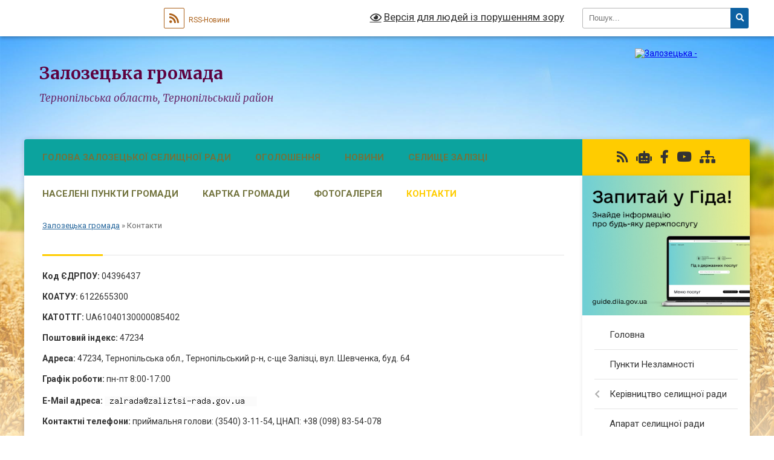

--- FILE ---
content_type: text/html; charset=UTF-8
request_url: https://zaliztsi-rada.gov.ua/feedback/
body_size: 85940
content:
<!DOCTYPE html>
<html lang="uk">
<head>
	<!--[if IE]><meta http-equiv="X-UA-Compatible" content="IE=edge"><![endif]-->
	<meta charset="utf-8">
	<meta name="viewport" content="width=device-width, initial-scale=1">
	<!--[if IE]><script>
		document.createElement('header');
		document.createElement('nav');
		document.createElement('main');
		document.createElement('section');
		document.createElement('article');
		document.createElement('aside');
		document.createElement('footer');
		document.createElement('figure');
		document.createElement('figcaption');
	</script><![endif]-->
	<title>Залозецька громада, Тернопільська область, Тернопільський район - Форма зворотнього зв'язку</title>
	<meta name="description" content="Залозецька громада: контакти, адреса, телефони, індекс, офіційний сайт, мапа, керівництво, голова громади">
	<meta name="keywords" content="Залозецька, громада, Тернопільська, область, Тернопільський, район,, , Форма, зворотнього, зв'язку, офіційний сайт, контакти, адреса, телефон, індекс, КОАТУУ, ЄДРПОУ, мапа, місцезнаходження, голова, звернення, зворотній зв'язок">

	
		<meta property="og:image" content="https://rada.info/upload/users_files/04396437/gerb/iC2.png">
					
		<link rel="apple-touch-icon" sizes="57x57" href="https://gromada.org.ua/apple-icon-57x57.png">
	<link rel="apple-touch-icon" sizes="60x60" href="https://gromada.org.ua/apple-icon-60x60.png">
	<link rel="apple-touch-icon" sizes="72x72" href="https://gromada.org.ua/apple-icon-72x72.png">
	<link rel="apple-touch-icon" sizes="76x76" href="https://gromada.org.ua/apple-icon-76x76.png">
	<link rel="apple-touch-icon" sizes="114x114" href="https://gromada.org.ua/apple-icon-114x114.png">
	<link rel="apple-touch-icon" sizes="120x120" href="https://gromada.org.ua/apple-icon-120x120.png">
	<link rel="apple-touch-icon" sizes="144x144" href="https://gromada.org.ua/apple-icon-144x144.png">
	<link rel="apple-touch-icon" sizes="152x152" href="https://gromada.org.ua/apple-icon-152x152.png">
	<link rel="apple-touch-icon" sizes="180x180" href="https://gromada.org.ua/apple-icon-180x180.png">
	<link rel="icon" type="image/png" sizes="192x192"  href="https://gromada.org.ua/android-icon-192x192.png">
	<link rel="icon" type="image/png" sizes="32x32" href="https://gromada.org.ua/favicon-32x32.png">
	<link rel="icon" type="image/png" sizes="96x96" href="https://gromada.org.ua/favicon-96x96.png">
	<link rel="icon" type="image/png" sizes="16x16" href="https://gromada.org.ua/favicon-16x16.png">
	<link rel="manifest" href="https://gromada.org.ua/manifest.json">
	<meta name="msapplication-TileColor" content="#ffffff">
	<meta name="msapplication-TileImage" content="https://gromada.org.ua/ms-icon-144x144.png">
	<meta name="theme-color" content="#ffffff">
	
	
		<meta name="robots" content="">
	
	<link rel="preconnect" href="https://fonts.googleapis.com">
	<link rel="preconnect" href="https://fonts.gstatic.com" crossorigin>
	<link href="https://fonts.googleapis.com/css?family=Merriweather:400i,700|Roboto:400,400i,700,700i&amp;subset=cyrillic-ext" rel="stylesheet">

    <link rel="preload" href="https://cdnjs.cloudflare.com/ajax/libs/font-awesome/5.9.0/css/all.min.css" as="style">
	<link rel="stylesheet" href="https://cdnjs.cloudflare.com/ajax/libs/font-awesome/5.9.0/css/all.min.css" integrity="sha512-q3eWabyZPc1XTCmF+8/LuE1ozpg5xxn7iO89yfSOd5/oKvyqLngoNGsx8jq92Y8eXJ/IRxQbEC+FGSYxtk2oiw==" crossorigin="anonymous" referrerpolicy="no-referrer" />
	
    <link rel="preload" href="//gromada.org.ua/themes/nature/css/styles_vip.css?v=3.31" as="style">
	<link rel="stylesheet" href="//gromada.org.ua/themes/nature/css/styles_vip.css?v=3.31">
	<link rel="stylesheet" href="//gromada.org.ua/themes/nature/css/6000/theme_vip.css?v=1768546567">
	
		<!--[if lt IE 9]>
	<script src="https://oss.maxcdn.com/html5shiv/3.7.2/html5shiv.min.js"></script>
	<script src="https://oss.maxcdn.com/respond/1.4.2/respond.min.js"></script>
	<![endif]-->
	<!--[if gte IE 9]>
	<style type="text/css">
		.gradient { filter: none; }
	</style>
	<![endif]-->

</head>
<body class=" right">

	<a href="#top_menu" class="skip-link link" aria-label="Перейти до головного меню (Alt+1)" accesskey="1">Перейти до головного меню (Alt+1)</a>
	<a href="#left_menu" class="skip-link link" aria-label="Перейти до бічного меню (Alt+2)" accesskey="2">Перейти до бічного меню (Alt+2)</a>
    <a href="#main_content" class="skip-link link" aria-label="Перейти до головного вмісту (Alt+3)" accesskey="3">Перейти до текстового вмісту (Alt+3)</a>



		<div id="all_screen">

						<section class="search_menu">
				<div class="wrap">
					<div class="row">
						<div class="grid-25 fl">
							<form action="https://zaliztsi-rada.gov.ua/search/" class="search">
								<input type="text" name="q" value="" placeholder="Пошук..." aria-label="Введіть пошукову фразу" required>
								<button type="submit" name="search" value="y" aria-label="Натисніть для здійснення пошуку"><i class="fa fa-search"></i></button>
							</form>
							<a id="alt_version_eye" href="#" title="Версія для людей із порушенням зору" onclick="return set_special('ad179bc52aa35cc58628bcd7c4d00e28534e78af');"><i class="far fa-eye"></i></a>
						</div>
						<div class="grid-75">
							<div class="row">
								<div class="grid-25" style="padding-top: 13px;">
									<div id="google_translate_element"></div>
								</div>
								<div class="grid-25" style="padding-top: 13px;">
									<a href="https://gromada.org.ua/rss/6000/" class="rss" title="RSS-стрічка"><span><i class="fa fa-rss"></i></span> RSS-Новини</a>
								</div>
								<div class="grid-50 alt_version_block">

									<div class="alt_version">
										<a href="#" class="set_special_version" onclick="return set_special('ad179bc52aa35cc58628bcd7c4d00e28534e78af');"><i class="far fa-eye"></i> Версія для людей із порушенням зору</a>
									</div>

								</div>
								<div class="clearfix"></div>
							</div>
						</div>
						<div class="clearfix"></div>
					</div>
				</div>
			</section>
			
			<header>
				<div class="wrap">
					<div class="row">

						<div class="grid-25 logo fl">
							<a href="https://zaliztsi-rada.gov.ua/" id="logo">
								<img src="https://rada.info/upload/users_files/04396437/gerb/iC2.png" alt="Залозецька - ">
							</a>
						</div>
						<div class="grid-75 title fr">
							<div class="slogan_1">Залозецька громада</div>
							<div class="slogan_2">Тернопільська область, Тернопільський район</div>
						</div>
						<div class="clearfix"></div>

					</div>
				</div>
			</header>

			<div class="wrap">
				<section class="middle_block">

					<div class="row">
						<div class="grid-75 fr">
							<nav class="main_menu" id="top_menu">
								<ul>
																		<li class="">
										<a href="https://zaliztsi-rada.gov.ua/golova-zalozeckoi-selischnoi-radi-1549266823/">Голова Залозецької селищної ради</a>
																													</li>
																		<li class="">
										<a href="https://zaliztsi-rada.gov.ua/ogoloshennya-16-21-51-26-04-2017/">Оголошення</a>
																													</li>
																		<li class="">
										<a href="https://zaliztsi-rada.gov.ua/news/">Новини</a>
																													</li>
																		<li class="">
										<a href="https://zaliztsi-rada.gov.ua/selische-20-37-41-25-10-2016/">Селище Залізці</a>
																													</li>
																		<li class=" has-sub">
										<a href="https://zaliztsi-rada.gov.ua/naseleni-punkti-gromadi-11-21-53-13-06-2017/">Населені пункти громади</a>
																				<button onclick="return show_next_level(this);" aria-label="Показати підменю"></button>
																														<ul>
																						<li>
												<a href="https://zaliztsi-rada.gov.ua/bilogolovi-11-42-20-13-06-2017/">Білоголови</a>
																																			</li>
																						<li>
												<a href="https://zaliztsi-rada.gov.ua/bilokrinicya-11-42-37-13-06-2017/">Білокриниця</a>
																																			</li>
																						<li>
												<a href="https://zaliztsi-rada.gov.ua/blih-15-30-40-26-10-2022/">Бліх</a>
																																			</li>
																						<li>
												<a href="https://zaliztsi-rada.gov.ua/gai-roztocki-15-32-23-26-10-2022/">Гаї-Розтоцькі</a>
																																			</li>
																						<li>
												<a href="https://zaliztsi-rada.gov.ua/gai-za-rudoju-11-43-08-13-06-2017/">Гаї-за-Рудою</a>
																																			</li>
																						<li>
												<a href="https://zaliztsi-rada.gov.ua/zagirya-15-34-12-26-10-2022/">Загір'я</a>
																																			</li>
																						<li>
												<a href="https://zaliztsi-rada.gov.ua/milne-15-38-10-26-10-2022/">Мильне</a>
																																			</li>
																						<li>
												<a href="https://zaliztsi-rada.gov.ua/neterpinci-11-43-36-13-06-2017/">Нетерпинці</a>
																																			</li>
																						<li>
												<a href="https://zaliztsi-rada.gov.ua/panasivka-15-39-30-26-10-2022/">Панасівка</a>
																																			</li>
																						<li>
												<a href="https://zaliztsi-rada.gov.ua/pidberizci-11-43-58-13-06-2017/">Підберізці</a>
																																			</li>
																						<li>
												<a href="https://zaliztsi-rada.gov.ua/pischane-11-44-40-13-06-2017/">Піщане</a>
																																			</li>
																						<li>
												<a href="https://zaliztsi-rada.gov.ua/ratischi-11-45-01-13-06-2017/">Ратищі</a>
																																			</li>
																						<li>
												<a href="https://zaliztsi-rada.gov.ua/reniv-15-39-59-26-10-2022/">Ренів</a>
																																			</li>
																						<li>
												<a href="https://zaliztsi-rada.gov.ua/seretec-11-45-23-13-06-2017/">Серетець</a>
																																			</li>
																						<li>
												<a href="https://zaliztsi-rada.gov.ua/trostyanec-11-45-48-13-06-2017/">Тростянець</a>
																																			</li>
																						<li>
												<a href="https://zaliztsi-rada.gov.ua/chistopadi-11-46-05-13-06-2017/">Чистопади</a>
																																			</li>
																						<li>
												<a href="https://zaliztsi-rada.gov.ua/chornij-lis-15-40-27-26-10-2022/">Чорний Ліс</a>
																																			</li>
																																</ul>
																			</li>
																		<li class="">
										<a href="https://zaliztsi-rada.gov.ua/structure/">Картка громади</a>
																													</li>
																		<li class="">
										<a href="https://zaliztsi-rada.gov.ua/photo/">Фотогалерея</a>
																													</li>
																		<li class="active">
										<a href="https://zaliztsi-rada.gov.ua/feedback/">Контакти</a>
																													</li>
																										</ul>

								<button class="menu-button" id="open-button" tabindex="-1"><i class="fas fa-bars"></i> Меню сайту</button>

							</nav>
							<div class="clearfix"></div>

														<section class="bread_crumbs">
								<div xmlns:v="http://rdf.data-vocabulary.org/#"><a href="/">Залозецька громада</a> &raquo; <span aria-current="page">Контакти</span> </div>
							</section>
							
							<main id="main_content">

																											<a name="top_head"></a>
<div class="vcard">
	<h1 class="fn org"></h1>
    
	
		<div class="size_up adr">
					<p><b>Код ЄДРПОУ:</b> 04396437</p>
							<p><b>КОАТУУ:</b> 6122655300</p>
							<p><b>КАТОТТГ:</b> UA61040130000085402</p>
							<p><b>Поштовий індекс:</b> <span class="postal-code">47234</span></p>
							<p><b>Адреса:</b> 47234, Тернопільська обл., Тернопільський р-н, с-ще Залізці, вул. Шевченка, буд. 64</p>
				<p><b>Графік роботи:</b> <span class="workhours">пн-пт 8:00-17:00</span></p>
		
						<p>
			<b>E-Mail адреса:</b> 
						<img style="position: relative; bottom: -4px;" src="//gromada.org.ua/mail/6000/" alt="Прихований від спам ботів Емейл громади">
					</p>
						<div class="tel">
			<p><b>Контактні телефони:</b> <abbr class="value">приймальня голови: (3540) 3-11-54, ЦНАП: +38 (098) 83-54-078</abbr></p>
		</div>
									<p><b>Голова:</b> Нога Андрій Зіновійович</p>
			</div>
		
</div>




<div class="clearfix"></div>

<a name="chat_bot"></a>
<h2>Залозецька громада у Вашому смартфоні:</h2>

<div class="row ext_radas">
	<div class="grid-50">
		<div class="one_ext_rada" style="height:344px;">
			<div class="title">Viber-bot</div>
			<p><a href="viber://pa?chatURI=gromadaorgua&context=select_gromada_6000" rel="nofollow" target="_blank"><img src="https://api.qrserver.com/v1/create-qr-code/?data=viber%3A%2F%2Fpa%3FchatURI%3Dgromadaorgua%26context%3Dselect_gromada_6000&format=svg" style="width: 200px; height: 200px;" alt="QR-код вайбер-бота громади"></a></p>
			<p><a href="viber://pa?chatURI=gromadaorgua&context=select_gromada_6000" rel="nofollow" target="_blank">viber://pa?chatURI=gromadaorgua&context=select_gromada_6000</a></p>
		</div>
	</div>
	<div class="grid-50">
		<div class="one_ext_rada" style="height:344px;">
			<div class="title">Telegram-bot</div>
			<p><a href="https://t.me/gromadaorgua_bot?start=select_gromada_6000" rel="nofollow" target="_blank"><img src="https://api.qrserver.com/v1/create-qr-code/?data=https%3A%2F%2Ft.me%2Fgromadaorgua_bot%3Fstart%3Dselect_gromada_6000&format=svg" style="width: 200px; height: 200px;" alt="QR-код телеграм-бота громади"></a></p>
			<p><a href="https://t.me/gromadaorgua_bot?start=select_gromada_6000" rel="nofollow" target="_blank">https://t.me/gromadaorgua_bot?start=select_gromada_6000</a></p>
		</div>
	</div>
</div>
<hr>

<a name="feedback_sended"></a>
<h2>Форма для зворотнього зв'язку</h2>




<form method="post" action="//gromada.org.ua/n/actions/">

	<div class="row">
		
		<div class="grid-50">
			<div class="form-group">
				<label class="control-label" for="name">Прізвище, ім'я та по батькові: <span>*</span></label>
				<input type="text" class="form-control" name="name" id="name" value="" aria-label="Введіть прізвище, ім'я та по батькові" required>
			</div>
			<div class="form-group">
				<label class="control-label" for="email">Адреса електронної пошти: <span>*</span></label>
				<input type="email" class="form-control" name="email" id="email" value="" aria-label="Вкажіть свій Емейл" required>
			</div>
			<div class="form-group">
				<label class="control-label" for="phone">Контактний телефон:</label>
				<input type="tel" class="form-control" name="phone" id="phone" value="" aria-label="Контактний телефон (необов'язково)">
			</div>
		</div>
		<div class="grid-50">
			<div class="form-group">
				<label class="control-label" for="message">Текст повідомлення: <span>*</span></label>
				<textarea id="message" name="message" class="form-control" style="height: 180px;" aria-label="Напишіть зміст повідомлення" required></textarea>
			</div>
		</div>
		<div class="clearfix"></div>
		<div class="grid-25">
			<img id="img_captcha" src="//gromada.org.ua/upload/pre_captcha.png" alt="Картинка із арифметичним прикладом">
		</div>
		<div class="grid-25">
			<div class="form-group">
				<label class="control-label" for="captcha">Результат з прикладу: <span>*</span></label>
				<input type="text" class="form-control" name="captcha" id="captcha" value="" aria-label="Результат арифметичної дії з картинки" required>
			</div>
		</div>
		<div class="clearfix"></div>
	</div>
	
	<div class="form-group">
		<input type="hidden" name="object_id" value="6000">
		<input type="hidden" name="captcha_code" id="captcha_code" value="54d57a9fdec329a84afaa1f83f7563ae">
		
		<button type="submit" name="pAction" class="btn btn-yellow" value="vip_feedback" aria-label="Надіслати повідомлення">Надіслати повідомлення</button>
	</div>

</form>

<a name="map"></a>
<hr>
<div id="myMap"></div>
<p><small>Карта громади побудована на відкритих даних від <a rel="nofollow" target="_blank" href="https://www.minregion.gov.ua/">Мінрегіон</a></small></p>
																	
							</main>
						</div>
						<div class="grid-25 fl">

							<div class="project_name">
								<a href="https://gromada.org.ua/rss/6000/" rel="nofollow" target="_blank" title="RSS-стрічка новин сайту"><i class="fas fa-rss"></i></a>
																<a href="https://zaliztsi-rada.gov.ua/feedback/#chat_bot" title="Наша громада в смартфоні"><i class="fas fa-robot"></i></a>
																																<a href="https://www.facebook.com/" rel="nofollow" target="_blank" title="Приєднуйтесь до нас у Facebook"><i class="fab fa-facebook-f"></i></a>								<a href="https://www.youtube.com/@zaliztsirada" rel="nofollow" target="_blank" title="Наш Youtube-канал"><i class="fab fa-youtube"></i></a>																<a href="https://zaliztsi-rada.gov.ua/sitemap/" title="Мапа сайту"><i class="fas fa-sitemap"></i></a>
							</div>
							<aside class="left_sidebar">
				
																<div class="diia_guide">
									<a href="https://guide.diia.gov.ua/" rel="nofollow" target="_blank"><img src="https://gromada.org.ua/upload/diia_guide.jpg" alt="Гід державних послуг"></a>
								</div>
								
																<nav class="sidebar_menu" id="left_menu">
									<ul>
																				<li class="">
											<a href="https://zaliztsi-rada.gov.ua/main/">Головна</a>
																																</li>
																				<li class="">
											<a href="https://zaliztsi-rada.gov.ua/punkti-nezlamnosti-17-05-57-26-11-2022/">Пункти Незламності</a>
																																</li>
																				<li class=" has-sub">
											<a href="https://zaliztsi-rada.gov.ua/kerivnictvo-20-50-23-25-10-2016/">Керівництво селищної ради</a>
																						<button onclick="return show_next_level(this);" aria-label="Показати підменю"></button>
																																	<i class="fa fa-chevron-right"></i>
											<ul>
																								<li class="">
													<a href="https://zaliztsi-rada.gov.ua/selischnij-golova-20-50-58-25-10-2016/">Селищний голова</a>
																																						</li>
																								<li class="">
													<a href="https://zaliztsi-rada.gov.ua/zastupnik-golovi-11-52-44-13-06-2017/">Заступник голови</a>
																																						</li>
																								<li class="">
													<a href="https://zaliztsi-rada.gov.ua/sekretar-selischnoi-radi-20-52-06-25-10-2016/">Секретар селищної ради</a>
																																						</li>
																								<li class="">
													<a href="https://zaliztsi-rada.gov.ua/sekretar-vikonavchogo-komitetu-16-54-44-26-10-2022/">Секретар виконавчого комітету</a>
																																						</li>
																																			</ul>
																					</li>
																				<li class="">
											<a href="https://zaliztsi-rada.gov.ua/aparat-selischnoi-radi-21-04-36-25-10-2016/">Апарат селищної ради</a>
																																</li>
																				<li class=" has-sub">
											<a href="javascript:;">Графік особистого прийому громадян</a>
																						<button onclick="return show_next_level(this);" aria-label="Показати підменю"></button>
																																	<i class="fa fa-chevron-right"></i>
											<ul>
																								<li class="">
													<a href="https://zaliztsi-rada.gov.ua/kerivniki-16-10-21-14-01-2025/">Керівники</a>
																																						</li>
																								<li class="">
													<a href="https://zaliztsi-rada.gov.ua/starosti-16-11-15-14-01-2025/">Старости</a>
																																						</li>
																								<li class="">
													<a href="https://zaliztsi-rada.gov.ua/inshi-posadovi-osobi-16-13-09-14-01-2025/">Інші посадові особи</a>
																																						</li>
																								<li class="">
													<a href="https://zaliztsi-rada.gov.ua/viiznij-prijom-gromadyan-16-14-34-14-01-2025/">Виїзний прийом громадян</a>
																																						</li>
																																			</ul>
																					</li>
																				<li class="">
											<a href="https://zaliztsi-rada.gov.ua/deputati-selischnoi-radi-20-58-10-25-10-2016/">Депутатський корпус</a>
																																</li>
																				<li class="">
											<a href="https://zaliztsi-rada.gov.ua/sklad-vikonavchogo-komitetu-21-06-55-25-10-2016/">Склад виконавчого комітету</a>
																																</li>
																				<li class=" has-sub">
											<a href="https://zaliztsi-rada.gov.ua/sklad-postijnih-komisij-21-08-20-25-10-2016/">Склад постійних комісій</a>
																						<button onclick="return show_next_level(this);" aria-label="Показати підменю"></button>
																																	<i class="fa fa-chevron-right"></i>
											<ul>
																								<li class=" has-sub">
													<a href="javascript:;">Протоколи засіданнь постійної комісії з питань фінансів, бюджету, планування соціально-економічного розвитку, інвестицій та міжнародного співробітництва</a>
																										<button onclick="return show_next_level(this);" aria-label="Показати підменю"></button>
																																							<i class="fa fa-chevron-right"></i>
													<ul>
																												<li><a href="https://zaliztsi-rada.gov.ua/2025-rik-12-21-46-29-04-2025/">2025 рік</a></li>
																																									</ul>
																									</li>
																																			</ul>
																					</li>
																				<li class="">
											<a href="https://zaliztsi-rada.gov.ua/proekti-rishen-sesij-11-56-30-07-11-2022/">Проекти рішень сесій</a>
																																</li>
																				<li class=" has-sub">
											<a href="javascript:;">Рішення сесій</a>
																						<button onclick="return show_next_level(this);" aria-label="Показати підменю"></button>
																																	<i class="fa fa-chevron-right"></i>
											<ul>
																								<li class="">
													<a href="https://zaliztsi-rada.gov.ua/2016-rik-1537361340/">2016 рік</a>
																																						</li>
																								<li class="">
													<a href="https://zaliztsi-rada.gov.ua/2017-rik-1537361371/">2017 рік</a>
																																						</li>
																								<li class="">
													<a href="https://zaliztsi-rada.gov.ua/2018-rik-1554801625/">2018 рік</a>
																																						</li>
																								<li class="">
													<a href="https://zaliztsi-rada.gov.ua/2019-rik-10-45-59-11-03-2020/">2019 рік</a>
																																						</li>
																								<li class="">
													<a href="https://zaliztsi-rada.gov.ua/2020-rik-15-57-23-24-11-2020/">2020 рік</a>
																																						</li>
																								<li class="">
													<a href="https://zaliztsi-rada.gov.ua/2021-rik-13-43-49-21-01-2022/">2021 рік</a>
																																						</li>
																								<li class="">
													<a href="https://zaliztsi-rada.gov.ua/2022-rik-15-17-40-09-08-2023/">2022 рік</a>
																																						</li>
																								<li class="">
													<a href="https://zaliztsi-rada.gov.ua/2023-rik-08-56-03-25-01-2024/">2023 рік</a>
																																						</li>
																								<li class="">
													<a href="https://zaliztsi-rada.gov.ua/2024-rik-13-42-22-30-12-2024/">2024 рік</a>
																																						</li>
																								<li class="">
													<a href="https://zaliztsi-rada.gov.ua/2025-rik-12-41-16-29-01-2025/">2025 рік</a>
																																						</li>
																								<li class="">
													<a href="https://zaliztsi-rada.gov.ua/2026-rik-13-48-28-09-01-2026/">2026 рік</a>
																																						</li>
																																			</ul>
																					</li>
																				<li class=" has-sub">
											<a href="javascript:;">Відеотрансляції</a>
																						<button onclick="return show_next_level(this);" aria-label="Показати підменю"></button>
																																	<i class="fa fa-chevron-right"></i>
											<ul>
																								<li class="">
													<a href="https://zaliztsi-rada.gov.ua/zasidannya-sesij-08-48-35-20-12-2024/">Засідання сесій</a>
																																						</li>
																								<li class="">
													<a href="https://zaliztsi-rada.gov.ua/zasidannya-bjudzhetnoi-komisii-08-49-09-20-12-2024/">Засідання бюджетної комісії</a>
																																						</li>
																								<li class="">
													<a href="https://zaliztsi-rada.gov.ua/zasidannya-zemelnoi-komisii-08-49-32-20-12-2024/">Засідання земельної комісії</a>
																																						</li>
																																			</ul>
																					</li>
																				<li class=" has-sub">
											<a href="javascript:;">Розпорядження селищного голови</a>
																						<button onclick="return show_next_level(this);" aria-label="Показати підменю"></button>
																																	<i class="fa fa-chevron-right"></i>
											<ul>
																								<li class="">
													<a href="https://zaliztsi-rada.gov.ua/2019-rik-10-46-46-10-03-2020/">2019 рік</a>
																																						</li>
																								<li class="">
													<a href="https://zaliztsi-rada.gov.ua/2018-rik-1550831013/">2018 рік</a>
																																						</li>
																								<li class="">
													<a href="https://zaliztsi-rada.gov.ua/arhiv-rozporyadzhen-09-39-48-23-02-2018/">2017 рік</a>
																																						</li>
																								<li class="">
													<a href="https://zaliztsi-rada.gov.ua/2016-rik-1550831057/">2016 рік</a>
																																						</li>
																								<li class="">
													<a href="https://zaliztsi-rada.gov.ua/2020-rik-15-56-24-24-11-2020/">2020 рік</a>
																																						</li>
																								<li class="">
													<a href="https://zaliztsi-rada.gov.ua/2021-rik-13-48-29-21-01-2022/">2021 рік</a>
																																						</li>
																								<li class="">
													<a href="https://zaliztsi-rada.gov.ua/2022-rik-10-17-49-04-01-2023/">2022 рік</a>
																																						</li>
																								<li class="">
													<a href="https://zaliztsi-rada.gov.ua/2023-rik-09-36-59-26-02-2024/">2023 рік</a>
																																						</li>
																								<li class="">
													<a href="https://zaliztsi-rada.gov.ua/2024-rik-08-49-01-01-01-2025/">2024 рік</a>
																																						</li>
																								<li class="">
													<a href="https://zaliztsi-rada.gov.ua/2025-rik-08-50-54-01-01-2025/">2025 рік</a>
																																						</li>
																								<li class="">
													<a href="https://zaliztsi-rada.gov.ua/2026-rik-13-49-14-09-01-2026/">2026 рік</a>
																																						</li>
																																			</ul>
																					</li>
																				<li class=" has-sub">
											<a href="javascript:;">Рішення виконкому</a>
																						<button onclick="return show_next_level(this);" aria-label="Показати підменю"></button>
																																	<i class="fa fa-chevron-right"></i>
											<ul>
																								<li class="">
													<a href="https://zaliztsi-rada.gov.ua/2017-rik-1537361807/">2017 рік</a>
																																						</li>
																								<li class="">
													<a href="https://zaliztsi-rada.gov.ua/2018-rik-1566206186/">2018 рік</a>
																																						</li>
																								<li class="">
													<a href="https://zaliztsi-rada.gov.ua/2019-rik-10-43-25-11-03-2020/">2019 рік</a>
																																						</li>
																								<li class="">
													<a href="https://zaliztsi-rada.gov.ua/2020-rik-12-39-26-12-01-2021/">2020 рік</a>
																																						</li>
																								<li class="">
													<a href="https://zaliztsi-rada.gov.ua/2021-rik-13-47-23-21-01-2022/">2021 рік</a>
																																						</li>
																								<li class="">
													<a href="https://zaliztsi-rada.gov.ua/2022-rik-14-29-59-19-01-2024/">2022 рік</a>
																																						</li>
																								<li class="">
													<a href="https://zaliztsi-rada.gov.ua/2023-rik-12-31-44-12-09-2024/">2023 рік</a>
																																						</li>
																								<li class="">
													<a href="https://zaliztsi-rada.gov.ua/2024-rik-09-06-59-01-01-2025/">2024 рік</a>
																																						</li>
																								<li class="">
													<a href="https://zaliztsi-rada.gov.ua/2025-rik-09-07-15-01-01-2025/">2025 рік</a>
																																						</li>
																																			</ul>
																					</li>
																				<li class=" has-sub">
											<a href="javascript:;">Паспорти бюджетних програм Залозецької селищної ради</a>
																						<button onclick="return show_next_level(this);" aria-label="Показати підменю"></button>
																																	<i class="fa fa-chevron-right"></i>
											<ul>
																								<li class="">
													<a href="https://zaliztsi-rada.gov.ua/2021-rik-10-34-56-08-02-2022/">2021 рік</a>
																																						</li>
																								<li class="">
													<a href="https://zaliztsi-rada.gov.ua/2022-rik-14-47-48-26-01-2023/">2022 рік</a>
																																						</li>
																								<li class="">
													<a href="https://zaliztsi-rada.gov.ua/2023-rik-10-19-08-11-01-2024/">2023 рік</a>
																																						</li>
																								<li class="">
													<a href="https://zaliztsi-rada.gov.ua/2024-rik-09-08-29-01-01-2025/">2024 рік</a>
																																						</li>
																								<li class="">
													<a href="https://zaliztsi-rada.gov.ua/2025-rik-09-08-45-01-01-2025/">2025 рік</a>
																																						</li>
																																			</ul>
																					</li>
																				<li class=" has-sub">
											<a href="https://zaliztsi-rada.gov.ua/obgruntuvannya-procedur-zakupivel-zalozeckoi-selischnoi-radi-14-17-49-11-11-2021/">Обгрунтування процедур закупівель Залозецької селищної ради</a>
																						<button onclick="return show_next_level(this);" aria-label="Показати підменю"></button>
																																	<i class="fa fa-chevron-right"></i>
											<ul>
																								<li class="">
													<a href="https://zaliztsi-rada.gov.ua/arhiv-13-37-41-19-09-2023/">Архів</a>
																																						</li>
																																			</ul>
																					</li>
																				<li class=" has-sub">
											<a href="https://zaliztsi-rada.gov.ua/regulyatorna-diyalnist-14-43-04-22-04-2021/">Регуляторна діяльність</a>
																						<button onclick="return show_next_level(this);" aria-label="Показати підменю"></button>
																																	<i class="fa fa-chevron-right"></i>
											<ul>
																								<li class="">
													<a href="https://zaliztsi-rada.gov.ua/zagalni-polozhennya-14-44-55-22-04-2021/">Загальні положення</a>
																																						</li>
																								<li class="">
													<a href="https://zaliztsi-rada.gov.ua/plan-diyalnosti-zalozeckoi-selischnoi-radi-15-43-53-27-04-2021/">План діяльності Залозецької селищної ради</a>
																																						</li>
																								<li class="">
													<a href="https://zaliztsi-rada.gov.ua/proekti-regulyatornih-aktiv-14-26-46-07-05-2021/">Проекти регуляторних актів</a>
																																						</li>
																								<li class="">
													<a href="https://zaliztsi-rada.gov.ua/rishennya-pro-miscevi-podatki-i-zbori-11-23-43-07-08-2024/">Рішення про місцеві податки і збори</a>
																																						</li>
																																			</ul>
																					</li>
																				<li class=" has-sub">
											<a href="https://zaliztsi-rada.gov.ua/programa-ekonomichnogo-i-socialnogo-rozvitku-ob’ednanoi-teritorialnoi-gromadi-08-00-15-12-07-2017/">ПРОГРАМИ Залозецької ТГ</a>
																						<button onclick="return show_next_level(this);" aria-label="Показати підменю"></button>
																																	<i class="fa fa-chevron-right"></i>
											<ul>
																								<li class="">
													<a href="https://zaliztsi-rada.gov.ua/miscevi-programi-1548398530/">Архів</a>
																																						</li>
																																			</ul>
																					</li>
																				<li class=" has-sub">
											<a href="https://zaliztsi-rada.gov.ua/zemlevporyadniki-13-38-53-26-10-2022/">Земельні відносини</a>
																						<button onclick="return show_next_level(this);" aria-label="Показати підменю"></button>
																																	<i class="fa fa-chevron-right"></i>
											<ul>
																								<li class="">
													<a href="https://zaliztsi-rada.gov.ua/ogoloshennya-pro-provedennya-aukcioniv-14-42-41-26-09-2024/">Оголошення про проведення аукціонів</a>
																																						</li>
																																			</ul>
																					</li>
																				<li class="">
											<a href="https://zaliztsi-rada.gov.ua/socialnij-zahist-naselennya-13-28-03-26-10-2022/">Служба у справах дітей</a>
																																</li>
																				<li class="">
											<a href="https://zaliztsi-rada.gov.ua/dostup-do-publichnoi-informacii-11-21-12-03-11-2022/">Доступ до публічної інформації</a>
																																</li>
																				<li class=" has-sub">
											<a href="javascript:;">Центр надання адміністративних послуг</a>
																						<button onclick="return show_next_level(this);" aria-label="Показати підменю"></button>
																																	<i class="fa fa-chevron-right"></i>
											<ul>
																								<li class="">
													<a href="https://zaliztsi-rada.gov.ua/grafik-prijomu-gromadyan-16-14-53-03-07-2023/">Графік прийому громадян</a>
																																						</li>
																								<li class="">
													<a href="https://zaliztsi-rada.gov.ua/kontaktni-dani-16-14-19-03-07-2023/">Контактні дані</a>
																																						</li>
																								<li class="">
													<a href="https://zaliztsi-rada.gov.ua/perelik-administrativnih-poslug-09-17-02-04-07-2023/">Перелік адміністративних послуг</a>
																																						</li>
																								<li class="">
													<a href="https://zaliztsi-rada.gov.ua/polozhennya-pro-cnap-16-15-24-03-07-2023/">Положення про ЦНАП</a>
																																						</li>
																								<li class="">
													<a href="https://zaliztsi-rada.gov.ua/reglament-09-18-14-04-07-2023/">Регламент</a>
																																						</li>
																																			</ul>
																					</li>
																				<li class="">
											<a href="https://zaliztsi-rada.gov.ua/ukazi-prezidenta-ukraini-pro-zastosuvannya-sankcij-09-47-12-23-09-2025/">Укази Президента України про застосування санкцій</a>
																																</li>
																				<li class=" has-sub">
											<a href="javascript:;">Фінансовий відділ Залозецької селищної ради</a>
																						<button onclick="return show_next_level(this);" aria-label="Показати підменю"></button>
																																	<i class="fa fa-chevron-right"></i>
											<ul>
																								<li class="">
													<a href="https://zaliztsi-rada.gov.ua/aparat-upravlinnya-viddilu-12-32-57-26-10-2022/">Апарат управління відділу</a>
																																						</li>
																								<li class=" has-sub">
													<a href="javascript:;">Паспорти та зміни до паспортів</a>
																										<button onclick="return show_next_level(this);" aria-label="Показати підменю"></button>
																																							<i class="fa fa-chevron-right"></i>
													<ul>
																												<li><a href="https://zaliztsi-rada.gov.ua/2021-rik-10-31-04-08-02-2022/">2021 рік</a></li>
																												<li><a href="https://zaliztsi-rada.gov.ua/2022-rik-12-15-18-12-01-2023/">2022 рік</a></li>
																												<li><a href="https://zaliztsi-rada.gov.ua/2023-rik-14-41-57-19-01-2024/">2023 рік</a></li>
																												<li><a href="https://zaliztsi-rada.gov.ua/2024-rik-09-04-39-01-01-2025/">2024 рік</a></li>
																												<li><a href="https://zaliztsi-rada.gov.ua/2025-rik-09-04-56-01-01-2025/">2025 рік</a></li>
																																									</ul>
																									</li>
																								<li class="">
													<a href="https://zaliztsi-rada.gov.ua/bjudzhetni-zapiti-13-00-34-05-02-2021/">Бюджетні запити</a>
																																						</li>
																								<li class="">
													<a href="https://zaliztsi-rada.gov.ua/prozorro-publichni-zakupivli-16-13-07-16-03-2021/">PROZORRO Публічні закупівлі</a>
																																						</li>
																								<li class="">
													<a href="https://zaliztsi-rada.gov.ua/dohidni-rahunki-zalozeckoi-tg-10-53-09-18-05-2021/">Дохідні рахунки Залозецької ТГ</a>
																																						</li>
																								<li class="">
													<a href="https://zaliztsi-rada.gov.ua/bjudzhet-10-40-07-11-03-2020/">Архів фінансових документів</a>
																																						</li>
																								<li class=" has-sub">
													<a href="javascript:;">Бюджетні рішення</a>
																										<button onclick="return show_next_level(this);" aria-label="Показати підменю"></button>
																																							<i class="fa fa-chevron-right"></i>
													<ul>
																												<li><a href="https://zaliztsi-rada.gov.ua/2022-rik-14-20-41-21-12-2022/">2022 рік</a></li>
																												<li><a href="https://zaliztsi-rada.gov.ua/2023-rik-14-36-41-19-01-2024/">2023 рік</a></li>
																												<li><a href="https://zaliztsi-rada.gov.ua/2024-rik-08-56-01-01-01-2025/">2024 рік</a></li>
																												<li><a href="https://zaliztsi-rada.gov.ua/2025-rik-09-00-41-01-01-2025/">2025 рік</a></li>
																																									</ul>
																									</li>
																								<li class=" has-sub">
													<a href="javascript:;">Податки та збори</a>
																										<button onclick="return show_next_level(this);" aria-label="Показати підменю"></button>
																																							<i class="fa fa-chevron-right"></i>
													<ul>
																												<li><a href="https://zaliztsi-rada.gov.ua/rishennya-pro-miscevi-podatki-14-23-28-31-01-2024/">Рішення про місцеві податки</a></li>
																												<li><a href="https://zaliztsi-rada.gov.ua/kodifikator-teritorij-14-24-37-31-01-2024/">Кодифікатор територій</a></li>
																																									</ul>
																									</li>
																								<li class=" has-sub">
													<a href="javascript:;">Звіт про виконання бюджету громади</a>
																										<button onclick="return show_next_level(this);" aria-label="Показати підменю"></button>
																																							<i class="fa fa-chevron-right"></i>
													<ul>
																												<li><a href="https://zaliztsi-rada.gov.ua/2024-rik-08-35-42-03-04-2025/">2024 рік</a></li>
																																									</ul>
																									</li>
																																			</ul>
																					</li>
																				<li class=" has-sub">
											<a href="https://zaliztsi-rada.gov.ua/biblioteki-09-03-29-18-05-2017/">Відділ культури, релігії та туризму Залозецької селищної ради</a>
																						<button onclick="return show_next_level(this);" aria-label="Показати підменю"></button>
																																	<i class="fa fa-chevron-right"></i>
											<ul>
																								<li class="">
													<a href="https://zaliztsi-rada.gov.ua/aparpat-upravlinnya-viddilu-12-21-44-26-10-2022/">Апарпат управління відділу</a>
																																						</li>
																								<li class=" has-sub">
													<a href="https://zaliztsi-rada.gov.ua/kz-zalozeckij-kraeznavchij-muzej-10-51-16-20-12-2021/">КЗ "Залозецький краєзнавчий музей"</a>
																										<button onclick="return show_next_level(this);" aria-label="Показати підменю"></button>
																																							<i class="fa fa-chevron-right"></i>
													<ul>
																												<li><a href="https://zaliztsi-rada.gov.ua/zagalna-informaciya-17-16-20-03-04-2023/">Загальна інформація</a></li>
																												<li><a href="https://zaliztsi-rada.gov.ua/viddil-arheologii-17-18-37-03-04-2023/">Відділ археології</a></li>
																												<li><a href="https://zaliztsi-rada.gov.ua/onlajn-galereya-vishivka-zalozeckogo-kraju-17-20-59-03-04-2023/">Онлайн галерея "Вишивка залозецького краю"</a></li>
																												<li><a href="https://zaliztsi-rada.gov.ua/viddil-nacionalnovizvolnoi-borotbi-zalozeckogo-kraju-17-23-24-03-04-2023/">Відділ національно-визвольної боротьби залозецького краю</a></li>
																												<li><a href="https://zaliztsi-rada.gov.ua/ekskursijnij-suprovid-pamyatkami-zalizciv-ta-gromadi-17-26-40-03-04-2023/">Екскурсійний супровід пам'ятками Залізців та громади</a></li>
																												<li><a href="https://zaliztsi-rada.gov.ua/naukovodoslidna-robota-muzeju-17-27-51-03-04-2023/">Науково-дослідна робота музею</a></li>
																																									</ul>
																									</li>
																								<li class=" has-sub">
													<a href="javascript:;">Паспорти бюджетних програм</a>
																										<button onclick="return show_next_level(this);" aria-label="Показати підменю"></button>
																																							<i class="fa fa-chevron-right"></i>
													<ul>
																												<li><a href="https://zaliztsi-rada.gov.ua/2021-rik-10-28-16-08-02-2022/">2021 рік</a></li>
																												<li><a href="https://zaliztsi-rada.gov.ua/2022-rik-14-50-19-26-01-2023/">2022 рік</a></li>
																												<li><a href="https://zaliztsi-rada.gov.ua/2023-rik-14-46-11-19-01-2024/">2023 рік</a></li>
																												<li><a href="https://zaliztsi-rada.gov.ua/2024-rik-09-14-03-01-01-2025/">2024 рік</a></li>
																												<li><a href="https://zaliztsi-rada.gov.ua/2025-rik-09-14-40-01-01-2025/">2025 рік</a></li>
																																									</ul>
																									</li>
																								<li class="">
													<a href="https://zaliztsi-rada.gov.ua/prozorro-publichni-zakupivli-16-18-17-16-03-2021/">PROZORRO Публічні закупівлі</a>
																																						</li>
																								<li class="">
													<a href="https://zaliztsi-rada.gov.ua/viznachni-miscya-1530613466/">Визначні місця</a>
																																						</li>
																								<li class="">
													<a href="https://zaliztsi-rada.gov.ua/zalozecka-biblioteka-09-11-51-18-05-2017/">Залозецька бібліотека</a>
																																						</li>
																								<li class="">
													<a href="https://zaliztsi-rada.gov.ua/kulturni-novini-ta-viznachni-podii-13-27-17-03-07-2018/">Культурні новини та визначні події</a>
																																						</li>
																								<li class="">
													<a href="https://zaliztsi-rada.gov.ua/bjudzhetni-zapiti-09-58-51-07-12-2023/">Бюджетні запити</a>
																																						</li>
																																			</ul>
																					</li>
																				<li class=" has-sub">
											<a href="javascript:;">Відділ освіти, молоді та спорту Залозецької селищної ради</a>
																						<button onclick="return show_next_level(this);" aria-label="Показати підменю"></button>
																																	<i class="fa fa-chevron-right"></i>
											<ul>
																								<li class="">
													<a href="https://zaliztsi-rada.gov.ua/aparat-upravlinnya-viddilu-12-22-38-26-10-2022/">Апарат управління відділу</a>
																																						</li>
																								<li class="">
													<a href="https://zaliztsi-rada.gov.ua/bjudzhetni-zapiti-09-55-34-07-12-2023/">Бюджетні запити</a>
																																						</li>
																								<li class=" has-sub">
													<a href="javascript:;">Паспорти бюджетних програм</a>
																										<button onclick="return show_next_level(this);" aria-label="Показати підменю"></button>
																																							<i class="fa fa-chevron-right"></i>
													<ul>
																												<li><a href="https://zaliztsi-rada.gov.ua/2021-rik-10-50-34-28-01-2022/">2021 рік</a></li>
																												<li><a href="https://zaliztsi-rada.gov.ua/2022-rik-14-57-50-26-01-2023/">2022 рік</a></li>
																												<li><a href="https://zaliztsi-rada.gov.ua/2023-rik-09-58-29-22-01-2024/">2023 рік</a></li>
																												<li><a href="https://zaliztsi-rada.gov.ua/2024-rik-09-11-08-01-01-2025/">2024 рік</a></li>
																												<li><a href="https://zaliztsi-rada.gov.ua/2025-rik-09-12-17-01-01-2025/">2025 рік</a></li>
																																									</ul>
																									</li>
																								<li class="">
													<a href="https://zaliztsi-rada.gov.ua/prozorro-publichni-zakupivli-16-10-11-16-03-2021/">PROZORRO Публічні закупівлі</a>
																																						</li>
																								<li class=" has-sub">
													<a href="https://zaliztsi-rada.gov.ua/obgruntuvannya-do-zakupivel-16-01-38-03-08-2021/">Обгрунтування до закупівель</a>
																										<button onclick="return show_next_level(this);" aria-label="Показати підменю"></button>
																																							<i class="fa fa-chevron-right"></i>
													<ul>
																												<li><a href="https://zaliztsi-rada.gov.ua/arhiv-15-24-42-04-01-2023/">Архів</a></li>
																																									</ul>
																									</li>
																								<li class="">
													<a href="https://zaliztsi-rada.gov.ua/protokoli-zasidan-konkursnoi-komisii-09-16-19-02-07-2021/">Протоколи засідань конкурсної комісії</a>
																																						</li>
																								<li class="">
													<a href="https://zaliztsi-rada.gov.ua/visnovki-dezhavnoi-sluzhbi-yakosti-osviti-09-34-14-16-01-2023/">Висновки Дежавної служби якості освіти</a>
																																						</li>
																																			</ul>
																					</li>
																				<li class=" has-sub">
											<a href="javascript:;">КУ "Центр надання соціальних послуг" Залозецької селищної ради</a>
																						<button onclick="return show_next_level(this);" aria-label="Показати підменю"></button>
																																	<i class="fa fa-chevron-right"></i>
											<ul>
																								<li class="">
													<a href="https://zaliztsi-rada.gov.ua/grafik-prijomu-gromadyan-10-07-28-01-11-2023/">Графік прийому громадян</a>
																																						</li>
																								<li class="">
													<a href="https://zaliztsi-rada.gov.ua/kontaktni-dani-10-07-53-01-11-2023/">Контактні дані</a>
																																						</li>
																								<li class="">
													<a href="https://zaliztsi-rada.gov.ua/perelik-poslug-10-08-28-01-11-2023/">Перелік послуг</a>
																																						</li>
																								<li class="">
													<a href="https://zaliztsi-rada.gov.ua/polozhennya-10-09-02-01-11-2023/">Положення</a>
																																						</li>
																																			</ul>
																					</li>
																				<li class=" has-sub">
											<a href="javascript:;">КНП Залозецький центр первинної медико-санітарної допомоги Залозецької селищної ради</a>
																						<button onclick="return show_next_level(this);" aria-label="Показати підменю"></button>
																																	<i class="fa fa-chevron-right"></i>
											<ul>
																								<li class=" has-sub">
													<a href="javascript:;">Графік прийому громадян</a>
																										<button onclick="return show_next_level(this);" aria-label="Показати підменю"></button>
																																							<i class="fa fa-chevron-right"></i>
													<ul>
																												<li><a href="https://zaliztsi-rada.gov.ua/kerivnik-14-29-07-30-01-2025/">Керівник</a></li>
																												<li><a href="https://zaliztsi-rada.gov.ua/simejni-likari-14-29-33-30-01-2025/">Сімейні лікарі</a></li>
																																									</ul>
																									</li>
																								<li class="">
													<a href="https://zaliztsi-rada.gov.ua/kontatni-dani-14-24-50-30-01-2025/">Контактні дані</a>
																																						</li>
																								<li class="">
													<a href="https://zaliztsi-rada.gov.ua/polozhennya-14-26-12-30-01-2025/">Перелік послуг</a>
																																						</li>
																								<li class="">
													<a href="https://zaliztsi-rada.gov.ua/obgruntuvannya-do-zakupivel-14-28-00-30-01-2025/">Обгрунтування до закупівель</a>
																																						</li>
																								<li class="">
													<a href="https://zaliztsi-rada.gov.ua/ustanovchi-dokumenti-14-30-41-30-01-2025/">Установчі документи</a>
																																						</li>
																																			</ul>
																					</li>
																				<li class="">
											<a href="https://zaliztsi-rada.gov.ua/kiberpoliciya-informue-12-35-14-25-07-2023/">Кіберполіція інформує</a>
																																</li>
																				<li class="">
											<a href="https://zaliztsi-rada.gov.ua/gu-dps-u-ternopilskij-oblasti-informue-09-08-25-07-09-2023/">ГУ ДПС у Тернопільській області інформує</a>
																																</li>
																				<li class=" has-sub">
											<a href="https://zaliztsi-rada.gov.ua/pensijnij-fond-informue-15-41-59-14-05-2021/">Пенсійний фонд інформує</a>
																						<button onclick="return show_next_level(this);" aria-label="Показати підменю"></button>
																																	<i class="fa fa-chevron-right"></i>
											<ul>
																								<li class="">
													<a href="https://zaliztsi-rada.gov.ua/kontaktni-dani-13-04-24-31-01-2025/">Контактні дані</a>
																																						</li>
																																			</ul>
																					</li>
																				<li class="">
											<a href="https://zaliztsi-rada.gov.ua/ternopilskij-oblasnij-centr-zajnyatosti-15-08-51-01-12-2021/">Тернопільський обласний центр зайнятості</a>
																																</li>
																				<li class=" has-sub">
											<a href="https://zaliztsi-rada.gov.ua/do-vidoma-gromadi-1529484683/">Консультує Головне територіальне управління юстиції у Тернопільській області</a>
																						<button onclick="return show_next_level(this);" aria-label="Показати підменю"></button>
																																	<i class="fa fa-chevron-right"></i>
											<ul>
																								<li class="">
													<a href="https://zaliztsi-rada.gov.ua/golovne-teritorialne-upravlinnya-justicii-u-ternopilskij-oblasti-1530594404/">Головне територіальне управління  юстиції у Тернопільській області</a>
																																						</li>
																																			</ul>
																					</li>
																				<li class="">
											<a href="https://zaliztsi-rada.gov.ua/informue-zborivskij-rajonnij-sektor-filii-derzhavnoi-ustanovi-centr-probacii-v-ternopilskij-oblasti-1550769157/">Інформує ТЕРНОПІЛЬСЬКИЙ РАЙОННИЙ СЕКТОР №3 філії Державної установи «Центр пробації» в Тернопільській області</a>
																																</li>
																				<li class=" has-sub">
											<a href="https://zaliztsi-rada.gov.ua/bezoplatna-pravova-dopomoga-11-45-44-26-11-2020/">Безоплатна правнича допомога</a>
																						<button onclick="return show_next_level(this);" aria-label="Показати підменю"></button>
																																	<i class="fa fa-chevron-right"></i>
											<ul>
																								<li class="">
													<a href="https://zaliztsi-rada.gov.ua/2022-rik-15-37-10-03-01-2023/">2022 рік</a>
																																						</li>
																																			</ul>
																					</li>
																				<li class="">
											<a href="https://zaliztsi-rada.gov.ua/ternopilskij-oblasnij-centr-fizichnogo-zdorov-ya-naselennya-sport-dlya-vsih-12-40-47-08-08-2022/">Тернопільський обласний центр фізичного здоров'я населення “Спорт для всіх”</a>
																																</li>
																				<li class="">
											<a href="https://zaliztsi-rada.gov.ua/konsultativnij-punkt-dlya-biznesu-zalozeckoi-otg-10-39-26-28-10-2020/">Консультативний пункт для бізнесу Залозецької ОТГ</a>
																																</li>
																				<li class="">
											<a href="https://zaliztsi-rada.gov.ua/docs/">Архів документів</a>
																																</li>
																				<li class="">
											<a href="https://zaliztsi-rada.gov.ua/reestr-kolektivnih-dogovoriv-12-37-50-04-07-2023/">Реєстр колективних договорів</a>
																																</li>
																													</ul>
								</nav>

																	<div class="petition_block">

	<div class="petition_title">Публічні закупівлі</div>

		<p><a href="https://zaliztsi-rada.gov.ua/prozorro/" title="Публічні закупівлі в Прозорро"><img src="//gromada.org.ua/themes/nature/img/prozorro_logo.png?v=2025" alt="Логотип Prozorro"></a></p>
	
		<p><a href="https://zaliztsi-rada.gov.ua/openbudget/" title="Відкритий бюджет громади"><img src="//gromada.org.ua/themes/nature/img/openbudget_logo.png?v=2025" alt="OpenBudget"></a></p>
	
		<p><a href="https://zaliztsi-rada.gov.ua/plans/" title="Плани публічних закупівель"><img src="//gromada.org.ua/themes/nature/img/plans_logo.png?v=2025" alt="Плани публічних закупівель"></a></p>
	
</div>																
																	<div class="petition_block">
	
	<div class="petition_title">Особистий кабінет користувача</div>

		<div class="alert alert-warning">
		Ви не авторизовані. Для того, щоб мати змогу створювати або підтримувати петиції, взяти участь в громадських обговореннях, голосувати за бюджетні проекти<br>
		<a href="#auth_petition" class="open-popup add_petition btn btn-yellow btn-small btn-block" style="margin-top: 10px;"><i class="fa fa-user"></i> авторизуйтесь</a>
	</div>
		
			<div class="petition_title">Система петицій</div>
		
					<div class="none_petition">Немає петицій, за які можна голосувати</div>
							<p style="margin-bottom: 10px;"><a href="https://zaliztsi-rada.gov.ua/all_petitions/" class="btn btn-grey btn-small btn-block"><i class="fas fa-clipboard-list"></i> Всі петиції (2)</a></p>
				
		
	
</div>
								
								
																	<div class="appeals_block">

	
				<div class="appeals_title">Посадові особи</div>

				<div class="one_sidebar_person">
			<div class="row">
				<div class="grid-30">
					<div class="img"><a href="https://zaliztsi-rada.gov.ua/persons/1281/"><img src="https://rada.info/upload/users_files/nodeputat.jpg" alt="Нога Андрій Зіновійович - селищний голова"></a></div>
				</div>
				<div class="grid-70">
					<div class="title">
						<strong>Нога Андрій Зіновійович</strong><br>
						<small>селищний голова</small>
					</div>
					<a href="#add_appeal" data-id="1281" class="open-popup add_appeal"><i class="fab fa-telegram-plane"></i> Написати звернення</a>
				</div>
				<div class="clearfix"></div>
			</div>
					</div>
				<div class="one_sidebar_person">
			<div class="row">
				<div class="grid-30">
					<div class="img"><a href="https://zaliztsi-rada.gov.ua/persons/1282/"><img src="https://rada.info/upload/users_files/nodeputat.jpg" alt="Колісник Олена Орестівна - заступник селищного голови з питань діяльності виконавчих комітетів"></a></div>
				</div>
				<div class="grid-70">
					<div class="title">
						<strong>Колісник Олена Орестівна</strong><br>
						<small>заступник селищного голови з питань діяльності виконавчих комітетів</small>
					</div>
					<a href="#add_appeal" data-id="1282" class="open-popup add_appeal"><i class="fab fa-telegram-plane"></i> Написати звернення</a>
				</div>
				<div class="clearfix"></div>
			</div>
					</div>
				<div class="one_sidebar_person">
			<div class="row">
				<div class="grid-30">
					<div class="img"><a href="https://zaliztsi-rada.gov.ua/persons/1283/"><img src="https://rada.info/upload/users_files/nodeputat.jpg" alt="Гершон Іван Миколайович - секретар ради"></a></div>
				</div>
				<div class="grid-70">
					<div class="title">
						<strong>Гершон Іван Миколайович</strong><br>
						<small>секретар ради</small>
					</div>
					<a href="#add_appeal" data-id="1283" class="open-popup add_appeal"><i class="fab fa-telegram-plane"></i> Написати звернення</a>
				</div>
				<div class="clearfix"></div>
			</div>
					</div>
				<div class="one_sidebar_person">
			<div class="row">
				<div class="grid-30">
					<div class="img"><a href="https://zaliztsi-rada.gov.ua/persons/1284/"><img src="https://rada.info/upload/users_files/nodeputat.jpg" alt="Шрам Марія Володимирівна - секретар виконавчого комітету"></a></div>
				</div>
				<div class="grid-70">
					<div class="title">
						<strong>Шрам Марія Володимирівна</strong><br>
						<small>секретар виконавчого комітету</small>
					</div>
					<a href="#add_appeal" data-id="1284" class="open-popup add_appeal"><i class="fab fa-telegram-plane"></i> Написати звернення</a>
				</div>
				<div class="clearfix"></div>
			</div>
					</div>
				<div class="one_sidebar_person">
			<div class="row">
				<div class="grid-30">
					<div class="img"><a href="https://zaliztsi-rada.gov.ua/persons/1285/"><img src="https://rada.info/upload/users_files/nodeputat.jpg" alt="Тесля Ольга Миколаївна - начальник фінансового відділу"></a></div>
				</div>
				<div class="grid-70">
					<div class="title">
						<strong>Тесля Ольга Миколаївна</strong><br>
						<small>начальник фінансового відділу</small>
					</div>
					<a href="#add_appeal" data-id="1285" class="open-popup add_appeal"><i class="fab fa-telegram-plane"></i> Написати звернення</a>
				</div>
				<div class="clearfix"></div>
			</div>
					</div>
				<div class="one_sidebar_person">
			<div class="row">
				<div class="grid-30">
					<div class="img"><a href="https://zaliztsi-rada.gov.ua/persons/1286/"><img src="https://rada.info/upload/users_files/nodeputat.jpg" alt="Мойсеєнко Наталія Петрівна - начальник відділу освіти, молоді та спорту"></a></div>
				</div>
				<div class="grid-70">
					<div class="title">
						<strong>Мойсеєнко Наталія Петрівна</strong><br>
						<small>начальник відділу освіти, молоді та спорту</small>
					</div>
					<a href="#add_appeal" data-id="1286" class="open-popup add_appeal"><i class="fab fa-telegram-plane"></i> Написати звернення</a>
				</div>
				<div class="clearfix"></div>
			</div>
					</div>
		
				<p><a href="https://zaliztsi-rada.gov.ua/persons/" class="btn-as-link" style="margin-left: 0;"><i class="fas fa-users"></i> Переглянути всіх в системі електронних звернень (7)</a></p>
						
				<div class="alert alert-info">
			<a href="#auth_person" class="alert-link open-popup"><i class="fas fa-unlock-alt"></i> Кабінет посадової особи</a>
		</div>
			
	
</div>								
								
																<div id="banner_block">

									<p style="text-align: center;"><a rel="nofollow" href="http://www.president.gov.ua/"><img alt="ПРЕЗИДЕНТ УКРАЇНИ" src="https://gromada.info/upload/images/banner_prezident_262.png" style="margin-bottom: 2px; width: 254px; height: 87px;" /></a></p>

<p style="text-align: center;"><a rel="nofollow" href="http://auc.org.ua" target="_blank"><img alt="Асоціація міст України" height="87" src="https://rada.info/upload/users_files/04396437/11815e0ad4cd5fed6be927e6dade4887.jpg" width="254" /></a></p>

<p style="text-align: center;"><a rel="nofollow" href="https://dsp.gov.ua/" target="_blank"><img alt="Державна служба України з питань праці" src="https://rada.info/upload/users_files/04396437/009d22d1c0624b7011ec92eab5f28841.jpg" style="width: 254px; height: 87px;" /></a></p>

<p style="text-align: center;"><a rel="nofollow" href="https://www.pfu.gov.ua/"><img alt="Фото без опису" height="90" src="https://rada.info/upload/users_files/04396437/4ead4120aee6398bc73ef4e4739d9f7d.jpg" width="252" /></a></p>

<p style="text-align: center;"><a rel="nofollow" href="https://howareu.com/"><img alt="Фото без опису" height="711" src="https://rada.info/upload/users_files/04396437/a95c6ce75374bc14ce3e81ea197a0d8f.jpg" width="899" /></a></p>

<p style="text-align: center;"><a rel="nofollow" href="https://zaliztsi-rada.gov.ua/budgets/" target="_blank"><img alt="Фото без опису" src="https://rada.info/upload/users_files/04396437/8f2a6c0924e7114d0a52f0d48ae26678.jpg" style="width: 1351px; height: 340px;" /></a></p>

<p style="text-align: center;"><a rel="nofollow" href="https://zaliztsi-rada.gov.ua/consultations/" target="_blank"><img alt="Фото без опису" src="https://rada.info/upload/users_files/04396437/c70c03c4dd87efa1213b31df4a6ca1b4.png" style="width: 1350px; height: 333px;" /></a></p>

<p style="text-align: center;"><a rel="nofollow" href="https://ecozagroza.gov.ua/"><img alt="Фото без опису" height="155" src="https://rada.info/upload/users_files/04396437/561719a8c662b0637540994cc1b73661.png" width="336" /></a></p>

<p style="text-align: center;"><a rel="nofollow" href="https://zyma.gov.ua/"><img alt="Фото без опису" height="118" src="https://rada.info/upload/users_files/04396437/ae63f0a2e764a393f0f8f5c881804f5c.jpg" width="439" /></a></p>
									<div class="clearfix"></div>

									
									<div class="clearfix"></div>

								</div>
								
							</aside>
						</div>
						<div class="clearfix"></div>
					</div>

					
				</section>

			</div>

			<section class="footer_block">
				<div class="mountains">
				<div class="wrap">
					<div class="other_projects">
						<a href="https://gromada.org.ua/" target="_blank" rel="nofollow"><img src="https://rada.info/upload/footer_banner/b_gromada_new.png" alt="Веб-сайти для громад України - GROMADA.ORG.UA"></a>
						<a href="https://rda.org.ua/" target="_blank" rel="nofollow"><img src="https://rada.info/upload/footer_banner/b_rda_new.png" alt="Веб-сайти для районних державних адміністрацій України - RDA.ORG.UA"></a>
						<a href="https://rayrada.org.ua/" target="_blank" rel="nofollow"><img src="https://rada.info/upload/footer_banner/b_rayrada_new.png" alt="Веб-сайти для районних рад України - RAYRADA.ORG.UA"></a>
						<a href="https://osv.org.ua/" target="_blank" rel="nofollow"><img src="https://rada.info/upload/footer_banner/b_osvita_new.png?v=1" alt="Веб-сайти для відділів освіти та освітніх закладів - OSV.ORG.UA"></a>
						<a href="https://gromada.online/" target="_blank" rel="nofollow"><img src="https://rada.info/upload/footer_banner/b_other_new.png" alt="Розробка офіційних сайтів державним організаціям"></a>
					</div>
					<div class="under_footer">
						Залозецька громада - 2017-2026 &copy; Весь контент доступний за ліцензією <a href="https://creativecommons.org/licenses/by/4.0/deed.uk" target="_blank" rel="nofollow">Creative Commons Attribution 4.0 International License</a>, якщо не зазначено інше.
					</div>
				</div>
				</div>
			</section>

			<footer>
				<div class="wrap">
					<div class="row">
						<div class="grid-25 socials">
							<a href="https://gromada.org.ua/rss/6000/" rel="nofollow" target="_blank" title="RSS-стрічка"><i class="fas fa-rss"></i></a>
														<a href="https://zaliztsi-rada.gov.ua/feedback/#chat_bot" title="Наша громада в смартфоні" title="Чат-боти громади"><i class="fas fa-robot"></i></a>
														<i class="fab fa-twitter"></i>							<i class="fab fa-instagram"></i>							<a href="https://www.facebook.com/" rel="nofollow" target="_blank" title="Ми у Фейсбук"><i class="fab fa-facebook-f"></i></a>							<a href="https://www.youtube.com/@zaliztsirada" rel="nofollow" target="_blank" title="Канал на Youtube"><i class="fab fa-youtube"></i></a>							<i class="fab fa-telegram"></i>						</div>
						<div class="grid-25 admin_auth_block">
														<a href="#auth_block" class="open-popup"><i class="fa fa-lock"></i> Вхід для <u>адміністратора</u></a>
													</div>
						<div class="grid-25">
							<div class="school_ban">
								<div class="row">
									<div class="grid-50" style="text-align: right;"><a href="https://gromada.org.ua/" target="_blank" rel="nofollow"><img src="//gromada.org.ua/gromada_orgua_88x31.png" alt="Gromada.org.ua - веб сайти діючих громад України"></a></div>
									<div class="grid-50 last"><a href="#get_gromada_ban" class="open-popup get_gromada_ban">Показати код для<br><u>вставки на сайт</u></a></div>
									<div class="clearfix"></div>
								</div>
							</div>
						</div>
						<div class="grid-25 developers">
							Розробка порталу: <br>
							<a href="https://vlada.ua/propozytsiyi/propozitsiya-gromadam/" target="_blank">&laquo;Vlada.ua&raquo;&trade;</a>
						</div>
						<div class="clearfix"></div>
					</div>
				</div>
			</footer>

		</div>




<script type="text/javascript" src="//gromada.org.ua/themes/nature/js/jquery-3.6.0.min.js"></script>
<script type="text/javascript" src="//gromada.org.ua/themes/nature/js/jquery-migrate-3.3.2.min.js"></script>
<script type="text/javascript" src="//gromada.org.ua/themes/nature/js/flickity.pkgd.min.js"></script>
<script type="text/javascript" src="//gromada.org.ua/themes/nature/js/flickity-imagesloaded.js"></script>
<script type="text/javascript">
	$(document).ready(function(){
		$(".main-carousel .carousel-cell.not_first").css("display", "block");
	});
</script>
<script type="text/javascript" src="//gromada.org.ua/themes/nature/js/icheck.min.js"></script>
<script type="text/javascript" src="//gromada.org.ua/themes/nature/js/superfish.min.js?v=2"></script>

<script type="text/javascript" src="//gromada.org.ua/themes/nature/js/leaflet.js"></script>
<script src="https://unpkg.com/leaflet.gridlayer.googlemutant@latest/dist/Leaflet.GoogleMutant.js"></script>
<script type="text/javascript">

	var map = L.map('myMap').setView([49.80608653412716,25.374298095703125], 10);
	
	var osm_tile = L.tileLayer('https://tiles.openstreetmap.org.ua/osm/{z}/{x}/{y}.png', {
		attribution: '<a href="https://www.minregion.gov.ua/" rel="nofollow" target="_blank">Мінрегіон</a>; <a href="https://github.com/tomchadwin/qgis2web" target="_blank" rel="nofollow">qgis2web</a> &middot; <a href="https://qgis.org" rel="nofollow" target="_blank">QGIS</a> &copy; <a href="https://tiles.openstreetmap.org.ua/#6/48.959/32.311" rel="nofollow" target="_blank">OSM UA volunteer\'s server</a>',
		maxZoom: 16
	}).addTo(map);
	

		map.scrollWheelZoom.disable();
	
		var polyline = L.polyline([],{
		weight: 3,
		color: "#cc000052"
	}).addTo(map);

	var polyline2 = L.polyline([[48.672769705095696,25.627946376844193],[48.6731664567893,25.626616001172806],[48.67614199490553,25.622496128125928],[48.6778138868246,25.621122837110306],[48.67886233310876,25.620693683667923],[48.68027911774269,25.621122837110306],[48.68138418209388,25.621895313306595],[48.68305590003109,25.62352609638765],[48.68399090451169,25.625071048780228],[48.685180885109745,25.626701831861283],[48.68611585014047,25.628847599073197],[48.686767482169735,25.63052129749849],[48.6879857281285,25.633825779004837],[48.68928893536404,25.637387752576615],[48.690705426714246,25.640692234082962],[48.691753604659716,25.642966747327588],[48.69300005813785,25.64502668385103],[48.69481302629448,25.647129535718705],[48.69705081883369,25.649532794996045],[48.698410441669424,25.650863170667435],[48.70016656681588,25.651635646863724],[48.70229082986852,25.652837276502396],[48.70376359962412,25.65300893787935],[48.70515136245531,25.65326642994478],[48.70784181403163,25.651378154798294],[48.71056044003432,25.64751577381685],[48.71138166275255,25.645627498670365],[48.71211792000124,25.6427521706064],[48.71268426439979,25.640606403394486],[48.713788617641136,25.63373994831636],[48.71435494323371,25.630950450940873],[48.71469473552931,25.62880468372896],[48.715289366524395,25.62554311756685],[48.715600837097824,25.621938228650833],[48.71588399049119,25.619363307996533],[48.71628040256448,25.616487979932568],[48.71755456307219,25.613526821180127],[48.72058410401367,25.61103773121431],[48.722141273686184,25.610093593641068],[48.723981502964484,25.60966444019868],[48.725623496859626,25.609921932264115],[48.727463598726125,25.611166477247025],[48.730067935507265,25.61481428150728],[48.731681424318666,25.61824750904634],[48.733125028314966,25.621380329175736],[48.735559247058355,25.62777471546724],[48.737512197810915,25.63373994831636],[48.73912544772988,25.63695859913423],[48.74054053661056,25.63846063618257],[48.741700879765396,25.639318943067337],[48.74365359191783,25.64077806477144],[48.74537983947872,25.64120721821382],[48.747870059359556,25.640820980115674],[48.749482976840966,25.639018535657666],[48.75154856747933,25.635971546216748],[48.754604354050194,25.62880468372896],[48.75607559240871,25.62545728687837],[48.75797116292614,25.62129449848726],[48.75949888412252,25.61777544025972],[48.76054562922864,25.614857196851517],[48.76184695759155,25.61103773121431],[48.76311996358312,25.607604503675248],[48.764110057047255,25.604428768201615],[48.76504355586456,25.601725101514603],[48.76696707446949,25.598248958631302],[48.76874909213389,25.59558820728853],[48.769993638392656,25.594386577649857],[48.771549277838204,25.592498302503373],[48.77434930738302,25.588764667554642],[48.77647043792498,25.58554601673677],[48.778252118320935,25.583786487623],[48.780118572815766,25.581125736280228],[48.782239459590166,25.57880830769136],[48.78325745340926,25.577477932019974],[48.78452991664676,25.5753750801523],[48.787583696786456,25.57155561451509],[48.79021319188866,25.568294048352982],[48.79182474981116,25.56687784199312],[48.793323169509264,25.564431667371537],[48.79462364844312,25.56262922291353],[48.79578274255759,25.560397625013138],[48.79827046389008,25.555033206983353],[48.79957081457794,25.552415370984818],[48.80098420100443,25.549153804822705],[48.80191701422859,25.546364307447217],[48.80287807637499,25.54383230213716],[48.803330334542196,25.54138612751558],[48.803358600542246,25.54009866718843],[48.80327380249433,25.537652492566846],[48.80293460886892,25.534305095716263],[48.8027367448614,25.532030582471634],[48.802821543817345,25.528983593030716],[48.80299114129913,25.525979518934033],[48.80321727038274,25.52366209034517],[48.80423483864188,25.51868391041353],[48.80477188023266,25.51628065113618],[48.8051393264286,25.514521122022416],[48.805167591409095,25.51263284687593],[48.80567635833363,25.509027957959916],[48.80649602752211,25.506367206617142],[48.807400474526816,25.503534793897412],[48.80813532570663,25.501989841504837],[48.80935063287144,25.499500751539014],[48.810961576037634,25.497226238294388],[48.81265724977165,25.495295047803666],[48.81480502084198,25.493492603345658],[48.81607668402782,25.49246263508394],[48.817320056841375,25.491003513379837],[48.818591656228875,25.4889435768564],[48.820484866660514,25.486111164136673],[48.82184115255683,25.483965396924756],[48.82288659788642,25.481647968335892],[48.82356471292651,25.47915887837007],[48.82376249475155,25.477828502698685],[48.82432758137939,25.476068973584912],[48.82480790000336,25.474051952405716],[48.82585328344824,25.47199201588228],[48.82709641375401,25.468258380933545],[48.827520201127875,25.466026783033158],[48.828028741245674,25.463323116346146],[48.828876296639876,25.461091518445755],[48.82963908423751,25.45898866657808],[48.83082561964199,25.455383777662064],[48.833113858573824,25.452680110975052],[48.83520425711251,25.451435565992142],[48.83610818622292,25.4504914284189],[48.83754878953055,25.449804782911087],[48.83890461362198,25.44997644428804],[48.84011917487405,25.450791835828568],[48.84091003613604,25.451993465467236],[48.842068060454025,25.453710079236767],[48.84359322235957,25.456156253858353],[48.84545724605953,25.459117412610794],[48.84963692576545,25.463838100477005],[48.852319644439206,25.466885089917923],[48.854719849831945,25.469245433851025],[48.85601873652748,25.469545841260697],[48.8571764114812,25.469159603162552],[48.858785817543584,25.467657566114212],[48.86031047029195,25.46572637562349],[48.860931611800844,25.464524745984818],[48.8615527456014,25.463022708936478],[48.862569129738894,25.45963239674165],[48.863246707697,25.458859920545365],[48.8641501307046,25.45722913746431],[48.86522292434443,25.455126285596634],[48.86646507772312,25.453323841138626],[48.86719906295428,25.452165126844193],[48.8678201189718,25.450748920484326],[48.86841293797979,25.449375629468705],[48.869005749964536,25.445384502454544],[48.86948564023674,25.44392538075044],[48.87036072241377,25.442208766980908],[48.87151806565783,25.439848423047806],[48.87208261362325,25.437874317212845],[48.87199793183453,25.435599803968216],[48.87174388560841,25.433454036756302],[48.8712640169951,25.431909084363724],[48.87067123176551,25.429977893873],[48.870078439512724,25.429119586988236],[48.86928803891734,25.42804670338228],[48.86815887355065,25.42723131184175],[48.8668038414753,25.427102565809037],[48.86556169650549,25.42727422718599],[48.8641501307046,25.427703380628373],[48.863246707697,25.42826128010347],[48.861778610526805,25.429334163709427],[48.86016930069216,25.430621624036576],[48.85827758964043,25.43242406849458],[48.85627286259125,25.434612751050736],[48.854804560861105,25.435642719312455],[48.85342092943525,25.436844348951126],[48.850145241393776,25.438689708753373],[48.84814018867057,25.43877553944185],[48.84653044035335,25.438303470655228],[48.84565494147338,25.437445163770462],[48.84441227162139,25.43512773518159],[48.84348024899637,25.432638645215775],[48.843113083805996,25.42675924305513],[48.84469469929543,25.417232036634232],[48.844920640287874,25.415644168897412],[48.84726471793433,25.406159877820755],[48.84797074391617,25.402726650281693],[48.84955220599236,25.39877843861177],[48.85003228281122,25.396718502088333],[48.850879465968774,25.393757343335892],[48.85138776898278,25.39204072956636],[48.85200902121424,25.389122486158158],[48.85316678889399,25.38453054432466],[48.85455042734359,25.38011026386812],[48.85503045623808,25.37809324268892],[48.855679899769,25.37607622150972],[48.85630109874092,25.373501300855423],[48.85731758952206,25.370497226758744],[48.85836229464931,25.367750644727494],[48.85872934803138,25.366420269056107],[48.858785817543584,25.36431741718843],[48.858672878455494,25.36281538014009],[48.85889875637685,25.361313343091748],[48.85906816414895,25.359553813977982],[48.85926580582509,25.357536792798783],[48.85946344672082,25.355991840406205],[48.85954814972294,25.354189395948197],[48.859378743575334,25.351442813916943],[48.85853170423702,25.347580432935498],[48.85774112125558,25.344705104871533],[48.8571764114812,25.34358930592134],[48.85630109874092,25.34234476093843],[48.85522811385678,25.34174394611909],[48.85452219020647,25.340971469922806],[48.854776323867306,25.336508274122025],[48.85248907447689,25.336679935498978],[48.85181135088584,25.3351349831064],[48.849495726064,25.335907459302685],[48.84686933903632,25.336079120679642],[48.8453725192147,25.33582162861421],[48.84435578589543,25.3371520042856],[48.842971865708314,25.33839654926851],[48.8411642388897,25.33908319477632],[48.840571097124254,25.339426517530228],[48.8390458431877,25.34058523182466],[48.83850916871952,25.340027332349564],[48.83870689156099,25.338954448743607],[48.83930005540253,25.33637952808931],[48.83746404930635,25.337023258252884],[48.83763352961143,25.33092927937105],[48.837746516162916,25.32539319996431],[48.839158826553565,25.325564861341263],[48.84096652574836,25.325693607373978],[48.84353673570983,25.32539319996431],[48.844892397719555,25.324491977735306],[48.845965604118284,25.323462009473587],[48.84655868199786,25.32238912586763],[48.84717999414756,25.320844173475052],[48.8473212003792,25.318741321607376],[48.84720823542575,25.316767215772416],[48.84681285608177,25.31363439564302],[48.84641747361601,25.311274051709916],[48.84551373054311,25.30818414692476],[48.84441227162139,25.304107189222123],[48.84379092513195,25.301231861158158],[48.84396038402997,25.298485279126908],[48.844186328335354,25.295094966932083],[48.844948882840264,25.292520046277787],[48.84582439406405,25.29041719441011],[48.8473212003792,25.289344310804154],[48.848789721584026,25.288743495984818],[48.850258199721495,25.288829326673294],[48.85161367977706,25.288786411329056],[48.85491750867702,25.288099765821244],[48.8564987513427,25.287026882215287],[48.85847523443817,25.285739421888138],[48.85935050916168,25.285310268445755],[48.861891542607296,25.2842373848398],[48.862879687441755,25.28269243244722],[48.863331404296744,25.279902935071732],[48.86412189898248,25.277499675794388],[48.86510999978109,25.273894786878373],[48.865759312540376,25.270032405896927],[48.866295694987045,25.265182971998],[48.86663445988588,25.262350559278275],[48.86669092047937,25.259046077771927],[48.86646507772312,25.256170749707962],[48.86646507772312,25.25269460682466],[48.866521538507754,25.248274326368115],[48.86686030187768,25.244326114698193],[48.86694499236183,25.241622448011185],[48.866380386426755,25.239133358045365],[48.865477003680226,25.23724508289888],[48.864545373142235,25.235657215162064],[48.86259736233696,25.23445558552339],[48.85946344672082,25.233211040540482],[48.853816256601874,25.231451511426712],[48.85059707317564,25.230078220411087],[48.849269805713455,25.2293057442148],[48.847236476688,25.22630167011812],[48.84610681377434,25.223469257398392],[48.845485488309286,25.220379352613236],[48.845146580260966,25.217160701795365],[48.845429003793846,25.21381330494478],[48.84602208802848,25.211367130323197],[48.84743416507783,25.20952177052095],[48.84887444264722,25.208706378980423],[48.85110537905653,25.209435939832474],[48.85356211806741,25.210594654126908],[48.855849318434906,25.211967945142533],[48.858192884488226,25.21304082874849],[48.86022576857986,25.214671611829544],[48.863472564977805,25.217461109205033],[48.866436847306936,25.21973562244966],[48.87058654758797,25.222396373792435],[48.874368967740075,25.224842548414014],[48.87925181861389,25.227159977002884],[48.88190472849405,25.228833675428177],[48.883061804689014,25.229091167493607],[48.88639177703194,25.230121135755326],[48.888959655117084,25.230378627820755],[48.891640266273605,25.230421543164994],[48.89347428583877,25.230421543164994],[48.894659308853726,25.230636119886185],[48.896549644565184,25.231151104017044],[48.89855275813003,25.23102235798433],[48.89942733183532,25.23102235798433],[48.901204644151726,25.230636119886185],[48.90382818015892,25.23003530506685],[48.908849187608645,25.229348659559037],[48.91102104012723,25.230507373853467],[48.91333381823101,25.2316660881479],[48.916210539139755,25.234884738965775],[48.918833287358765,25.237116336866166],[48.92018690997889,25.23776006702974],[48.9217660900046,25.238317966504834],[48.92357080603742,25.238317966504834],[48.926559723513435,25.2377171516855],[48.92856163423362,25.237159252210404],[48.93033791034525,25.23600053791597],[48.93140928443142,25.23527097706392],[48.93202954313133,25.234412670179154],[48.93236786281068,25.232352733655716],[48.93228328310578,25.228962421460892],[48.93087360026207,25.224585056348587],[48.92963304643491,25.223083019300248],[48.927715766256135,25.21973562244966],[48.92630595445106,25.2177615166147],[48.92416296427564,25.215358257337357],[48.92317602997782,25.214070797010205],[48.922386468496704,25.212225437207962],[48.92187888666725,25.210165500684525],[48.92235826964152,25.207633495374466],[48.92379639095608,25.203685283704544],[48.92560103362222,25.198535442395947],[48.92658791999633,25.196561336560986],[48.927292826893954,25.19454431538179],[48.92757478686677,25.19308519367769],[48.92720823859164,25.19158315662935],[48.92695447282495,25.19059610371187],[48.92574201858405,25.189823627515576],[48.924642325325806,25.189909458204056],[48.92295044225694,25.190810680433056],[48.920581709666344,25.192613124891064],[48.91953830371762,25.19428682331636],[48.917789844885164,25.196732997937943],[48.915702894546,25.198363781018994],[48.91477219939228,25.198149204297806],[48.91271332729735,25.19677591328218],[48.91135950214693,25.19505929951265],[48.90811581348967,25.189909458204056],[48.90577458562153,25.18583250050142],[48.90329220012564,25.181669712110306],[48.901373908695255,25.178451061292435],[48.9007250581654,25.17557573322847],[48.89872203165433,25.17184209827974],[48.89804493411757,25.170897960706498],[48.897339614430265,25.170640468641068],[48.895816089940624,25.170340061231396],[48.89488502433846,25.169481754346634],[48.8938692966315,25.167679309888626],[48.89336142503904,25.16733598713472],[48.89220458715177,25.166778087659623],[48.89085020634326,25.166778087659623],[48.88983439665964,25.16755056385591],[48.888169552828444,25.16883802418306],[48.88743587523872,25.171069622083447],[48.886645748872496,25.172528743787552],[48.88393664940594,25.17330121998384],[48.880860514802066,25.17360162739351],[48.87758662245016,25.173258304639603],[48.87634474515705,25.173472881360794],[48.87419961175908,25.172700405164505],[48.87134870002601,25.171284198804642],[48.86815887355065,25.1683230400522],[48.866436847306936,25.165404796643994],[48.86544877270663,25.163216114087845],[48.86519469322748,25.16205739979341],[48.865477003680226,25.15948247913911],[48.86671915075225,25.155791759534623],[48.867763659652354,25.153045177503373],[48.86813064409,25.151156902356888],[48.86852585508979,25.14883947376802],[48.86787657822752,25.142874240918896],[48.86804595561251,25.141758441968705],[48.86923158125418,25.13888311390474],[48.87081237174292,25.13716650013521],[48.871969704539794,25.13609361652925],[48.873324596724096,25.135793209119583],[48.87465122643438,25.136222362561963],[48.87719148301937,25.13785314564302],[48.878489786571116,25.138282299085404],[48.87973161061079,25.13759565357759],[48.8816507325755,25.137252330823685],[48.8838237670766,25.136436939283158],[48.88715368868398,25.136265277906205],[48.89011656808634,25.13562154774263],[48.896070013913445,25.132703304334427],[48.90044294661203,25.12991380695894],[48.90303831284039,25.12832593922212],[48.90588741839605,25.1263947487314],[48.907128562101214,25.125751018567826],[48.90972358114429,25.124721050306107],[48.91291075706671,25.123347759290482],[48.91505423005781,25.121244907422806],[48.91708480384719,25.120043277784134],[48.91843847385111,25.119313716932083],[48.92069450900384,25.11854124073579],[48.9230068392827,25.118455410047314],[48.924360348794714,25.11841249470308],[48.92608038086848,25.119056224866654],[48.927010865329,25.11987161640718],[48.92799772384076,25.121201992078568],[48.92892817257389,25.123733997388626],[48.930027771450625,25.127768039747025],[48.93087360026207,25.1298708916147],[48.9316630275582,25.132016658826615],[48.93287533803109,25.13489198689058],[48.934087619066226,25.13716650013521],[48.935384445258144,25.139784336133744],[48.93707590705465,25.141887188001416],[48.93820351641114,25.142702579541947],[48.93927472170571,25.144333362623],[48.94009220501646,25.145534992261673],[48.9411069932582,25.14660787586763],[48.942882823034,25.147423267408158],[48.94403848783526,25.147251606031205],[48.94516593989971,25.146221637769486],[48.946406107750576,25.1448912620981],[48.9475053216703,25.143217563672806],[48.94885816710028,25.140213489576126],[48.94995732700445,25.137681484266068],[48.950408257396404,25.138110637708447],[48.950746452515894,25.138282299085404],[48.95435372448572,25.13639402393892],[48.95348011224025,25.134334087415482],[48.954043734794915,25.132574558301712],[48.95449462825386,25.131716251416947],[48.9552273214328,25.130257129712845],[48.95607272326716,25.129055500074173],[48.95643905961268,25.12832593922212],[48.957030828026134,25.127210140271927],[48.95728444091142,25.12592267994478],[48.9578761992959,25.124248981519486],[48.95793255687116,25.122403621717236],[48.95858066440977,25.120214939161087],[48.9617083693599,25.113005161329056],[48.963342587622606,25.110859394117142],[48.9637933970299,25.10982942585542],[48.96503310188758,25.11120271687105],[48.96579381461063,25.112490177198197],[48.968413958499255,25.111503124280716],[48.97047053413574,25.110516071363236],[48.97151287569536,25.109958171888138],[48.97306226206575,25.108799457593705],[48.97385102208508,25.108670711560986],[48.97494963131556,25.108284473462845],[48.97734395216284,25.107597827955033],[48.97911849223066,25.106739521070267],[48.98030148384486,25.10669660572603],[48.98193509277121,25.107039928479935],[48.98368130517054,25.107941150708935],[48.98438540576378,25.109099865003373],[48.98661029825195,25.109786510511185],[48.98739884389812,25.110988140149857],[48.98734251962295,25.11180353169038],[48.98751149225746,25.113305568738724],[48.988975897754486,25.113090992017533],[48.98951095825805,25.114807605787064],[48.99238329010947,25.117296695752884],[48.992777518812076,25.11811208729341],[48.99348149087895,25.118627071424267],[48.994804931434544,25.11952829365327],[48.995903078821286,25.114550113721634],[48.99649437892552,25.112061023755814],[48.99660700672099,25.110516071363236],[48.995565189896084,25.108541965528275],[48.99550887485238,25.107297420545365],[48.995227298678955,25.10691118244722],[48.993763076920395,25.092062473340775],[48.993312538490116,25.087513446851517],[48.992918314021246,25.087513446851517],[48.992749359722474,25.086998462720658],[48.98401927469682,25.08742761616304],[48.98385029022018,25.08236360554292],[48.98407560272835,25.079059124036576],[48.984498060935515,25.077127933545853],[48.98475153414079,25.076655864759232],[48.98573725101642,25.07691335682466],[48.98663846081133,25.0769562721689],[48.987229870881585,25.075840473218705],[48.98813105368178,25.072535991712357],[48.98925750926209,25.068587780042435],[48.989933370386375,25.066356182142044],[48.990186815944384,25.064382076307083],[48.99027129751057,25.062665462537552],[48.99032761847509,25.060390949292923],[48.99063738264201,25.059017658277295],[48.9912287452491,25.056786060376908],[48.991256905198185,25.05614233021333],[48.99162298308765,25.054254055066846],[48.99235513079706,25.052580356641556],[48.99407281972764,25.04940462116792],[48.99514282551656,25.048932552381302],[48.996522535898265,25.0480313301523],[48.997141985271924,25.047301769300248],[48.99739539415905,25.04537057880952],[48.99700120199978,25.04266691212251],[48.998690575004176,25.04103612904146],[49.00023911659118,25.037946224256302],[49.00071774697766,25.035113811536576],[49.00220991807089,25.034341335340287],[49.00299821682666,25.03322553639009],[49.00440586214115,25.031594753309037],[49.00525043023139,25.02949190144136],[49.008938209725116,25.023827076001908],[49.00983899985069,25.02193880085542],[49.011274600429445,25.017389774366166],[49.0095293550832,25.013613224073197],[49.00871300964734,25.01228284840181],[49.007812199150564,25.009965419812943],[49.00634834733476,25.008420467420365],[49.0052222781925,25.005588054700635],[49.00325159591965,25.00000905994966],[49.00226622553869,24.998249530835892],[49.0009992921152,24.994902133985303],[48.999563395273846,24.990052700086377],[48.99840901681574,24.98584699635103],[48.99410097806915,24.971727848096634],[48.99289015501126,24.968337535901806],[48.992777518812076,24.965505123182083],[48.99435440242665,24.96486139301851],[48.995734134645176,24.96481847767427],[48.99700120199978,24.965290546460892],[48.99835270498707,24.966792583509232],[48.9997041713043,24.968981266065384],[49.00063328312602,24.97009706501558],[49.00153422349182,24.970998287244583],[49.0024914547732,24.971985340162064],[49.00381465595528,24.972414493604447],[49.00558825345684,24.972414493604447],[49.006855070141015,24.97232866291597],[49.00769959669258,24.971899509473587],[49.00947305582768,24.9711270332773],[49.01104941091915,24.96979665760591],[49.0127664552089,24.967007160230423],[49.014061236326924,24.963788509412552],[49.015243398372334,24.962543964429642],[49.01600334486289,24.962028980298783],[49.01794537763023,24.961213588758255],[49.01924002404846,24.96035528187349],[49.020168771386984,24.959411144300248],[49.021350788389455,24.957179546399857],[49.02247649276904,24.95413255695894],[49.02326447068467,24.95233011250093],[49.02416500159665,24.95001268391206],[49.024896670963635,24.94906854633882],[49.02599415484346,24.94739484791353],[49.02742928954914,24.945506572767044],[49.02818904998931,24.9436612129648],[49.029258322807465,24.941558361097123],[49.03044012392465,24.939455509229447],[49.031537485541264,24.93739557270601],[49.03288805122723,24.935936451001908],[49.03460434221673,24.93430566792085],[49.036517514836994,24.931816577955033],[49.03834621399963,24.928040027662064],[49.03938713580342,24.923748493238236],[49.040343639335546,24.92387723927095],[49.04051243216699,24.922503948255326],[49.041525177125884,24.921216487928177],[49.04487271509933,24.91615247730806],[49.046419820375704,24.914907932325146],[49.04805126106886,24.91336297993257],[49.050920216584856,24.911603450818802],[49.05007642332371,24.9081273079355],[49.04973890200949,24.905123233838818],[49.05047019529436,24.90469408039644],[49.05238275764719,24.903149128003857],[49.052945261984064,24.902762889905716],[49.05370463274295,24.90289163593843],[49.054520240267586,24.903106212659623],[49.05522333946243,24.903234958692334],[49.055251463223364,24.903792858167435],[49.05606704536936,24.904007434888626],[49.057135718960794,24.90443658833101],[49.05772629187802,24.904779911084916],[49.058148125380015,24.904522419019486],[49.05983542358812,24.9046511650522],[49.06093213670721,24.905123233838818],[49.06205694553628,24.904865741773392],[49.0630411323788,24.904565334363724],[49.06332232503959,24.904779911084916],[49.06402529973068,24.90495157246187],[49.06402529973068,24.905337810560013],[49.06455955384524,24.905595302625443],[49.06495321109641,24.90538072590425],[49.06506568402396,24.90589571003511],[49.0655155731885,24.90593862537935],[49.06602169362996,24.906496524854447],[49.066359104393726,24.906281948133255],[49.07369722167801,24.90688276295259],[49.07603057207388,24.90795564655855],[49.079488227125104,24.909243106885697],[49.07903846447682,24.90962934498384],[49.078335702185285,24.910959720655224],[49.08064072532115,24.91469335560396],[49.08297374955618,24.91636705402925],[49.081371563978706,24.9211306572397],[49.08215860896713,24.9216885567148],[49.08255212678405,24.922031879468705],[49.08300185761373,24.92143106464937],[49.08190563158109,24.92709589008882],[49.081062364320736,24.930057048841263],[49.0799660954763,24.931301593824173],[49.08069694406125,24.93263196949556],[49.08134345499844,24.933061122937943],[49.08123101891828,24.93464899067476],[49.08064072532115,24.936065197034623],[49.08128723699018,24.93958425526216],[49.081062364320736,24.940571308179642],[49.07929145646763,24.941987514539505],[49.077576707741976,24.9436612129648],[49.07962877711745,24.944819927259232],[49.0792352361366,24.94735193256929],[49.07850436604209,24.951557636304642],[49.07721126183646,24.953875064893506],[49.076620920463256,24.955462932630326],[49.07603057207388,24.95632123951509],[49.07538399197807,24.957179546399857],[49.0758618998168,24.959153652234818],[49.07580567560384,24.959754467054154],[49.07538399197807,24.96134233479097],[49.07600246007082,24.962458133741166],[49.074540613987445,24.964432239576126],[49.07206662261101,24.965762615247513],[49.07195416553013,24.96786546711519],[49.07229153600914,24.970569133802197],[49.072010394102385,24.974731922193314],[49.071363761678974,24.981941700025345],[49.07158867825911,24.98335790638521],[49.071532449209535,24.985374927564408],[49.0711669588361,24.986490726514603],[49.07111072930922,24.98859357838228],[49.07130753237486,24.98983812336519],[49.07125130300708,24.991168499036576],[49.07265701810939,24.99134016041353],[49.07341608772624,24.991640567823197],[49.07501852994017,24.991769313855908],[49.075608890357266,24.99202680592134],[49.07676147856945,24.99159765247896],[49.077492374310125,24.98799276356294],[49.07898224385941,24.98833608631685],[49.081989957519625,24.989923954053666],[49.08322672150128,24.990481853528763],[49.08401373708957,24.990696430249955],[49.08555962425418,24.9910826683481],[49.08612175310958,24.990524768873],[49.08690872281638,24.98829317097261],[49.087723785435514,24.985889911695267],[49.08831399484208,24.98408746723726],[49.08876367349049,24.98258543018892],[49.089353870535994,24.980482578321244],[49.091068212642696,24.97855138783052],[49.09132114335216,24.978894710584427],[49.09199561894434,24.97936677937105],[49.09297921275748,24.97919511799409],[49.09362556379526,24.978165149732376],[49.094524820805034,24.976920604749466],[49.095592667346246,24.97425985340669],[49.09592987727101,24.97284364704683],[49.096435687862986,24.972199916883255],[49.096463788300305,24.97331571583345],[49.09677289206084,24.972886562391068],[49.09761589253345,24.973015308423783],[49.09882416824328,24.973358631177685],[49.09918945510928,24.974131107373978],[49.09983572528635,24.976191043897416],[49.100172906385914,24.976963520093705],[49.10115633817552,24.976877689405228],[49.101999264199485,24.9766201973398],[49.10301075652998,24.976491451307083],[49.10331981951886,24.977263927503373],[49.10402222824431,24.977306842847607],[49.10506177491214,24.97782182697847],[49.10553939716072,24.977993488355423],[49.10590463460181,24.97782182697847],[49.10702842525118,24.97859430317476],[49.10700033079514,24.979152202649857],[49.107253180326865,24.980740070386673],[49.107927439445554,24.981083393140576],[49.10877025045914,24.980654239698197],[49.10972541896763,24.980654239698197],[49.11200089338646,24.98297166828706],[49.112141351350346,24.983658313794876],[49.11245035747113,24.983658313794876],[49.11326500074543,24.983486652417923],[49.11497851707235,24.982628345533158],[49.11551222318353,24.982628345533158],[49.11590547664366,24.983272075696732],[49.11604592355243,24.984473705335404],[49.11646726189277,24.98528909687593],[49.11672006317908,24.98554658894136],[49.11691668551102,24.98395872120454],[49.11832110807245,24.978980541272904],[49.119248005179266,24.975890636487748],[49.120511927864065,24.971255779310013],[49.12267456530259,24.967178821607376],[49.124078824826114,24.96413183216646],[49.12576388376507,24.96052694325044],[49.12747696831966,24.95636415485933],[49.12657830839257,24.955420017286087],[49.12604472135456,24.954475879712845],[49.12542687655815,24.952716350599076],[49.12537070846765,24.950699329419876],[49.12610088868158,24.94662237171724],[49.12638172436238,24.94357538227632],[49.12652214160632,24.93941259388521],[49.12691530777389,24.93284654621675],[49.12744888544348,24.927782535596634],[49.12750505117994,24.923448085828568],[49.12753313402431,24.919027805372025],[49.12798245737115,24.91443586353853],[49.12860027032451,24.904007434888626],[49.12893725596345,24.90040254597261],[49.129302321154334,24.899844646497513],[49.129779710040374,24.89988756184175],[49.130622149802434,24.899587154432083],[49.13250354692016,24.898256778760697],[49.135367626341264,24.895810604139115],[49.13803500246181,24.893836498304154],[49.139101912718665,24.893106937452103],[49.1413479645055,24.88864374165132],[49.142751695182724,24.88568258289888],[49.14381850390534,24.884008884473587],[49.145643255059845,24.88246393208101],[49.14988203299409,24.877871990247513],[49.151678491706825,24.87641286854341],[49.1564500188411,24.871778011365677],[49.15802171537853,24.870318889661576],[49.15869528434187,24.869846820874955],[49.15897593537306,24.86924600605562],[49.161894611824806,24.86667108540132],[49.16192267518656,24.86594152454927],[49.16046335928835,24.863409519239212],[49.159761749800005,24.86169290546968],[49.16040723089507,24.8607058525522],[49.16085625626034,24.859804630323197],[49.161221086371945,24.859547138257767],[49.16158591379596,24.85950422291353],[49.16183848505358,24.859890461011673],[49.162483939081994,24.860233783765576],[49.16270844285905,24.85976171497896],[49.163101322019884,24.85774469379976],[49.16352226051911,24.856543064161084],[49.16416769260177,24.85671472553804],[49.16537434740794,24.857530117078568],[49.16627230399463,24.857315540357376],[49.1679278687613,24.85718679432466],[49.168489064593935,24.85671472553804],[49.171743874986845,24.85675764088228],[49.17317480149245,24.856886386914994],[49.17505458325745,24.857444286390088],[49.17774787749091,24.856929302259232],[49.180272707739164,24.860276699109818],[49.1826852029687,24.86392450337007],[49.18635982434344,24.86946058277681],[49.18689276203675,24.87010431294038],[49.18826715380782,24.87216424946382],[49.18961345975052,24.874052524610303],[49.1911560569383,24.876541614576126],[49.193932610667765,24.880790233655713],[49.19827942725005,24.88697004322603],[49.1996254607273,24.888300418897416],[49.2017566054803,24.889544963880326],[49.20450452499723,24.891604900403763],[49.20941114434116,24.89495229725435],[49.21470974634228,24.898771762891556],[49.216363690970454,24.90190458302095],[49.218718364108305,24.90662527088716],[49.222502425209,24.91344881062105],[49.22334328832848,24.91610956196382],[49.22415610907678,24.917869091077588],[49.22415610907678,24.919242382093216],[49.22480075050828,24.919800281568314],[49.22508102676839,24.920787334485794],[49.226202115911356,24.922632694288037],[49.22653843769421,24.923448085828568],[49.22679067752903,24.924993038221146],[49.22956523072456,24.933490276380322],[49.23315230087092,24.934005260511185],[49.23500178214251,24.93331861500337],[49.23584243255637,24.93288946156099],[49.236570984675545,24.93117284779146],[49.237607751856025,24.92855501179292],[49.238000036465465,24.927782535596634],[49.238532417737524,24.926065921827103],[49.2386725171185,24.919585704847123],[49.23850439781366,24.91864156727388],[49.23948508569113,24.911603450818802],[49.2401015081042,24.909328937574173],[49.241026127297836,24.906024456067822],[49.242090818864604,24.903578281446244],[49.242483067866125,24.902033329053666],[49.24335160813906,24.900016307874466],[49.24396798229111,24.900230884595658],[49.24464038168238,24.89864301685884],[49.24699370744776,24.894608974500443],[49.247890182998525,24.8936648369272],[49.248730614044334,24.891647815748],[49.24895472657375,24.890274524732376],[49.24987918000417,24.889115810437943],[49.250467459537994,24.887570858045365],[49.25136387201493,24.88542509083345],[49.2525684006494,24.883322238965775],[49.2529605664207,24.882506847425248],[49.25444516576138,24.87821531300142],[49.25609778043425,24.87418127064302],[49.257442239688615,24.872035503431107],[49.258142464379425,24.86971807484224],[49.257750339776464,24.86774396900728],[49.25727418428457,24.866585254712845],[49.256854043271055,24.86448240284517],[49.25716214703067,24.861306667371533],[49.25777834877999,24.85950422291353],[49.25864662000548,24.857873439832474],[49.25954288395816,24.85469770435884],[49.26060717626196,24.85143613819673],[49.2615314114841,24.84795999531343],[49.262343603905215,24.844655513807083],[49.262735692013905,24.843582630201126],[49.26326780660707,24.843368053479935],[49.26452805512393,24.843582630201126],[49.26674041355869,24.84401178364351],[49.268028576571716,24.844054698987748],[49.2695407250209,24.844054698987748],[49.27309689147504,24.84349679951265],[49.27864063961019,24.841436862989212],[49.28311998090162,24.84066438679292],[49.28339992622334,24.83894777302339],[49.28393181795616,24.835686206861283],[49.28496759065525,24.832038402601025],[49.28496759065525,24.830364704175736],[49.28541548562447,24.828004360242627],[49.28829871209136,24.82817602161958],[49.293197011255536,24.828862667127396],[49.294176612685014,24.82873392109468],[49.29607978266619,24.829334735914017],[49.30002582744202,24.829935550733353],[49.30357979591378,24.83049345020845],[49.30377567648681,24.830836772962357],[49.30430734840284,24.831823825879837],[49.30525874698735,24.832338810010697],[49.307273412761894,24.830235958143017],[49.308784358032334,24.829678058667923],[49.3105750479794,24.828991413160107],[49.312365672838986,24.828605175061966],[49.315303275762375,24.828433513685013],[49.318548423884245,24.828390598340775],[49.319359677506185,24.828562259717728],[49.32092619840685,24.828648090406205],[49.321989166353404,24.828905582471634],[49.32573734389684,24.831180095716263],[49.32705193559935,24.83126592640474],[49.32755538695624,24.83152341847017],[49.328142740366026,24.831394672437455],[49.32867414931802,24.831566333814408],[49.329289457780696,24.83173799519136],[49.32982085435519,24.831866741224076],[49.330911597774644,24.83199548725679],[49.33155484538558,24.83195257191255],[49.33247775118967,24.83246755604341],[49.33295318076032,24.83246755604341],[49.334155717413296,24.83272504810884],[49.334575200031914,24.832639217420365],[49.33519043473923,24.833068370862748],[49.33572176761612,24.833111286206982],[49.33583362643828,24.833454608960892],[49.3364488454161,24.833411693616654],[49.33823852962702,24.834312915845658],[49.340783124813264,24.83602952961519],[49.34097885745493,24.84147977833345],[49.34329962800767,24.843883037610794],[49.344110473844836,24.844870090528275],[49.34408251386598,24.845427990003373],[49.343830873341346,24.8462433815439],[49.34380291320361,24.847316265149857],[49.345732125434594,24.85122156147554],[49.345760084476076,24.85220861439302],[49.34536865644953,24.854139804883744],[49.34480946815268,24.856843471570755],[49.345704166377224,24.857530117078568],[49.3467106824335,24.859332561536572],[49.34771717789966,24.858903408094193],[49.348388163438194,24.85800218586519],[49.34973010706199,24.856156826062943],[49.35093223380836,24.8531956673105],[49.35199455392467,24.851307392164017],[49.35286116650209,24.850534915967724],[49.35336435389574,24.84920454029634],[49.35336435389574,24.84753084187105],[49.353839581707824,24.84521341328218],[49.35411912533493,24.844355106397416],[49.354202988113265,24.84349679951265],[49.35646722908162,24.842552661939408],[49.35699833224112,24.839548587842728],[49.35822823332857,24.837960720105908],[49.35998917452209,24.835986614270947],[49.361302851489185,24.835171222730423],[49.36202955133113,24.834570407911087],[49.362868037804375,24.83371210102632],[49.36339907184249,24.833325862928177],[49.36432138048896,24.833368778272416],[49.36515982788261,24.832853794141556],[49.36580262786864,24.832553386731888],[49.36694846787112,24.831909656568314],[49.367479457841775,24.832038402601025],[49.36865320479579,24.831609249158646],[49.370134321674406,24.831308841748978],[49.371391838713706,24.83075094227388],[49.37278904214079,24.831652164502884],[49.37401854830594,24.831437587781693],[49.37555538776515,24.830235958143017],[49.37630981864225,24.829978466077588],[49.376952472848146,24.82954931263521],[49.37874068380637,24.828948497815873],[49.379662704658166,24.82851934437349],[49.38061264744316,24.82877683643892],[49.38133906188877,24.82903432850435],[49.38173020368107,24.82950639729097],[49.38220515738613,24.829892635389115],[49.38295948618827,24.829806804700638],[49.384160800744986,24.829205989881302],[49.38516652987944,24.829120159192826],[49.38608843016858,24.827403545423294],[49.3851106565787,24.825901508374955],[49.385194466505986,24.82328367237642],[49.38561351399806,24.81997919087007],[49.38645159826039,24.818949222608353],[49.38717792639081,24.81774759296968],[49.38790424378365,24.816846370740677],[49.38846294216384,24.815086841626908],[49.38871435436207,24.813198566480423],[49.38840707261175,24.811095714612748],[49.387596956966355,24.808735370679642],[49.3870382487381,24.807233333631302],[49.386172238428024,24.806117534681107],[49.385809068271264,24.80474424366548],[49.38413286353071,24.80354261402681],[49.383266802010034,24.80053853993013],[49.38209340398618,24.79804944996431],[49.38200958876941,24.79483079914644],[49.381450817004264,24.79053926472261],[49.38094791698314,24.789895534559037],[49.380417072488505,24.784917354627396],[49.379886222259564,24.782385349317334],[49.378908325247885,24.782428264661576],[49.3787965643504,24.780625820203568],[49.37860098216826,24.779381275220658],[49.377455413756444,24.778651714368607],[49.377511295761906,24.77560472492769],[49.37907596611757,24.77633428577974],[49.37999798067904,24.776892185254837],[49.38318298879472,24.778351306958935],[49.38340649038457,24.776162624402787],[49.3838255531255,24.77560472492769],[49.38413286353071,24.77646303181245],[49.38457985705277,24.776677608533646],[49.38536208593168,24.777192592664505],[49.386032557916174,24.777493000074173],[49.38645159826039,24.77732133869722],[49.38687063503069,24.776548862500928],[49.38737347443749,24.77659177784517],[49.387792503345196,24.77586221699312],[49.38801598396797,24.77581930164888],[49.38893783079152,24.775261402173783],[49.39122840558207,24.774145603223587],[49.391703267477396,24.774231433912064],[49.3927088422204,24.774403095289014],[49.39410543965836,24.772686481519482],[49.39890943160073,24.774274349256302],[49.40192565150588,24.774574756665967],[49.404690357009706,24.77405977253511],[49.40751075473673,24.77307271961763],[49.40809715372085,24.773029804273392],[49.408767315412064,24.77333021168306],[49.40929785359637,24.773630619092728],[49.40966085010322,24.77405977253511],[49.41007968889129,24.77436017994478],[49.41055436853116,24.774531841321732],[49.411224496679424,24.773973941846634],[49.411699165249566,24.773973941846634],[49.41186669423728,24.77431726460054],[49.41236927776998,24.774403095289014],[49.41312314342084,24.77448892597749],[49.4136257140893,24.773673534436963],[49.41423996014053,24.773158550306107],[49.4146866797134,24.77311563496187],[49.41524507346212,24.77333021168306],[49.41558010666207,24.772729396863724],[49.4208565779017,24.770240306897904],[49.42300608873036,24.76830911640718],[49.42417850949584,24.76710748676851],[49.424848451641346,24.767236232801224],[49.42521133315084,24.76736497883394],[49.42535090224755,24.768180370374466],[49.425825434206665,24.76912450794771],[49.4268582231941,24.769939899488236],[49.42766769125679,24.77071237568452],[49.43118453535313,24.771184444471146],[49.432217211526165,24.770454883619095],[49.435063935969836,24.766506671949173],[49.43788258855773,24.764403820081498],[49.43838490567516,24.766206264539505],[49.4407568892169,24.76298761372163],[49.44234744921032,24.761142253919388],[49.44382634467057,24.75903940205171],[49.44466343553892,24.757408618970658],[49.44547260979379,24.756078243299267],[49.44628177069443,24.754790782972123],[49.44717462239735,24.75388956074312],[49.44854177005588,24.752130031629346],[49.44896027702345,24.75208711628511],[49.449574080779904,24.75062799458101],[49.4501041778394,24.750799655957962],[49.45074586661049,24.751185894056107],[49.451387546981834,24.751185894056107],[49.45241979778024,24.750456333204056],[49.45308935424268,24.750027179761673],[49.454512131358165,24.748353481336377],[49.45649279151525,24.748053073926712],[49.457162292340584,24.747366428418896],[49.458194421528056,24.746551036878373],[49.45852916146131,24.7459073067148],[49.459700733222185,24.745177745862748],[49.460370190224666,24.744920253797318],[49.46126278533488,24.744662761731888],[49.46377312191454,24.745950222059037],[49.46502824197671,24.745177745862748],[49.46664590485363,24.7438902855356],[49.467622054887556,24.742817401929642],[49.46865396377518,24.7404141426523],[49.46954640798767,24.73934125904634],[49.4713312476389,24.738225460096146],[49.47264194784329,24.736551761670853],[49.47476130375384,24.734019756360794],[49.47559786636968,24.733290195508744],[49.47674114550329,24.73316144947603],[49.47763344238117,24.732260227247025],[49.47858149000082,24.73110151295259],[49.478888207360214,24.730500698133255],[49.4797804651193,24.729814052625443],[49.48042176534207,24.72912740711763],[49.48042176534207,24.728269100232865],[49.48092364661474,24.72659540180757],[49.48156493186652,24.724192142530228],[49.48198315685394,24.724320888562943],[49.483154167815435,24.725265026136185],[49.48474335218417,24.728226184888626],[49.48544034659974,24.729084491773392],[49.488980925001314,24.728998661084916],[49.490096014781614,24.72912740711763],[49.49151771741334,24.728698253675244],[49.49213098815392,24.728483676954056],[49.492493371798155,24.7274107933481],[49.49324600617917,24.726767063184525],[49.49399862898744,24.72565126423433],[49.49463974299243,24.723548412366654],[49.495308722566044,24.72166013722017],[49.496033440118964,24.721273899122025],[49.49670240064306,24.720844745679642],[49.4967302737998,24.720758914991166],[49.49996345225771,24.72161722187593],[49.50445052700886,24.72161722187593],[49.50620622686167,24.721960544629834],[49.50759959460009,24.722990512891556],[49.508240530433916,24.72311925892427],[49.508769992832654,24.72277593617036],[49.50921585146072,24.72166013722017],[49.50994036306443,24.720844745679642],[49.51222529091225,24.72063016895845],[49.514510112029,24.72011518482759],[49.51749136445053,24.720201015516068],[49.5271582879313,24.719557285352494],[49.528634623850095,24.72007226948335],[49.53197710646566,24.720201015516068],[49.53189354718573,24.72063016895845],[49.532701280908285,24.722260952039505],[49.53401033825041,24.723805904432083],[49.534762334059664,24.723848819776318],[49.53568142433629,24.72363424305513],[49.536266290967944,24.72316217426851],[49.53955255426448,24.722346782727982],[49.540582947246236,24.72316217426851],[49.541780403684285,24.72367715839937],[49.541975335675914,24.725007534070755],[49.54381322765078,24.72616624836519],[49.54492706792974,24.72616624836519],[49.54701545001241,24.729256153150345],[49.54782293381891,24.729084491773392],[49.54826843641273,24.72835493092134],[49.55183231090659,24.727239131971146],[49.552556191141946,24.726509571119095],[49.55355846914201,24.726037502332474],[49.55531240615315,24.725479602857376],[49.55717763513339,24.72462129597261],[49.56007277483014,24.72414922718599],[49.56107489858152,24.723076343580033],[49.56769953263536,24.721531391187455],[49.56811702147799,24.721703052564408],[49.56981477265566,24.721230983777787],[49.570204412136185,24.724320888562943],[49.57034356833978,24.72642374043062],[49.57042706187151,24.72878408436372],[49.57073320359941,24.731788158460404],[49.57067754160989,24.732431888623978],[49.57103934340727,24.736723423047806],[49.57101151259501,24.740242481275345],[49.571568125825785,24.74985551838472],[49.57204124208148,24.75903940205171],[49.57237520373628,24.760498523755814],[49.573182268301935,24.76058435444429],[49.57307094984489,24.76101350788667],[49.57393366124638,24.761142253919388],[49.57393366124638,24.762515544935013],[49.57304312019097,24.76410341267183],[49.572347373685645,24.765519619031693],[49.572820482388266,24.77710676197603],[49.572848312169135,24.78135538105562],[49.57276482277892,24.78577566151216],[49.57287614193415,24.79156923298433],[49.57805220227137,24.794101238294388],[49.5794713487271,24.795002460523392],[49.58306077025076,24.795989513440873],[49.584785824631915,24.79727697376802],[49.586176953093094,24.79877901081636],[49.58770714858565,24.801740169568802],[49.586900324216714,24.80907869343355],[49.58678903704966,24.81229734425142],[49.586844680664946,24.814400196119095],[49.587957539642176,24.816331386609814],[49.590099721703155,24.821395397229935],[49.591963621762915,24.827446460767533],[49.59246435889511,24.829678058667923],[49.58998844183464,24.831351757093216],[49.585175344599435,24.831695079847123],[49.58564832895058,24.835128307386185],[49.586872502448756,24.8392910957773],[49.588931270422556,24.837102413221146],[49.591907983986445,24.837188243909623],[49.596942945735634,24.83392667774751],[49.599168177555825,24.833583354993607],[49.59933506584905,24.834098339124463],[49.59978009850533,24.83452749256685],[49.59980791291147,24.8442263603647],[49.601198612991254,24.845170497937943],[49.60100391736781,24.8456854820688],[49.601309867284186,24.845814228101517],[49.60033638361413,24.853066921277787],[49.599446324393895,24.86074876789644],[49.5988622142015,24.863280773206494],[49.59914036278476,24.863667011304642],[49.59914036278476,24.86422491077974],[49.60036419770298,24.865126133008744],[49.60128205373476,24.864611148877884],[49.60092047614837,24.86392450337007],[49.60169925531044,24.862422466321732],[49.6024502091511,24.861306667371533],[49.602589273407936,24.863667011304642],[49.60347927525954,24.865598201795365],[49.60397989416178,24.86598443989351],[49.60539828647046,24.865383625074173],[49.60573201984026,24.865555286451126],[49.605759830851305,24.866413593335892],[49.60442488442631,24.867314815564896],[49.60436926086535,24.869803905530716],[49.60475862445937,24.870662212415482],[49.605759830851305,24.870919704480908],[49.60612137255099,24.870619297071244],[49.607623132450314,24.870361805005814],[49.60909703699686,24.87122011189058],[49.60973664208541,24.871305942579056],[49.608624280015725,24.880833148999955],[49.60856866124595,24.88272142414644],[49.60200520086387,24.886025905652787],[49.60100391736781,24.88958787922456],[49.60003042758961,24.895295620008255],[49.599668840722025,24.900788784070755],[49.598917844045076,24.905123233838818],[49.59780523511583,24.906796932264115],[49.59780523511583,24.908213138623978],[49.59850061867139,24.90795564655855],[49.599501953571114,24.908556461377884],[49.60011387033216,24.907483577771927],[49.60083703478613,24.90769815449312],[49.60125424016945,24.90688276295259],[49.6026448989996,24.907269001050736],[49.60311771396665,24.906539440198685],[49.604258013553064,24.90503740315034],[49.6054539088574,24.90293455128267],[49.60606575092553,24.90096044544771],[49.60717817137709,24.901217937513138],[49.60742846248051,24.901818752332474],[49.60781780164274,24.902805805249955],[49.60837399505192,24.90246248249605],[49.60879113594436,24.9020762443979],[49.60918046422346,24.901260852857373],[49.61012596281299,24.89842844013765],[49.610543088713484,24.89842844013765],[49.61357409637923,24.903363704725052],[49.61362970943785,24.907912731214306],[49.61474195728456,24.90808439259126],[49.61488098648069,24.909457683606888],[49.61426925505115,24.910487651868607],[49.61404680535488,24.91190385822847],[49.61515904368315,24.912719249768998],[49.61524246053453,24.914350032850052],[49.614408285595715,24.914564609571244],[49.61393558012603,24.9176545143564],[49.61365751594337,24.918040752454544],[49.61337945017433,24.923319339795853],[49.6108489787719,24.923276424451615],[49.60982006821737,24.92709589008882],[49.60948636283281,24.92992830280855],[49.609402936129726,24.93516397480562],[49.6092638913073,24.942674160047318],[49.61032062201076,24.940957546277787],[49.61057089697994,24.940270900769974],[49.610793362540434,24.939670085950638],[49.61118267482814,24.939155101819775],[49.611933482602154,24.939026355787064],[49.61226717123392,24.93911218647554],[49.61248962905264,24.93984174732759],[49.612962348546226,24.94031381611421],[49.61471415139774,24.938768863721634],[49.615131238034294,24.937738895459916],[49.61629906162746,24.934219837232373],[49.61677174417371,24.931258678479935],[49.61721661767624,24.931001186414505],[49.616882962930056,24.933447361036087],[49.61699418143262,24.93542146687105],[49.616966376830774,24.937009334607865],[49.616160036476636,24.938039302869583],[49.616048816070425,24.94031381611421],[49.61721661767624,24.943317890210892],[49.61882925007927,24.942759990735794],[49.61921849818125,24.943704128309037],[49.61730003100583,24.94687986378267],[49.617411248556564,24.94765233997896],[49.61693857221306,24.94808149342134],[49.615909790205734,24.948253154798294],[49.61451950974582,24.950098514600537],[49.614408285595715,24.951729297681595],[49.61582637449655,24.95434713368013],[49.618161960384896,24.954003810926224],[49.61860682119642,24.95413255695894],[49.61869023214645,24.95559167866304],[49.618773642953734,24.95636415485933],[49.619357514606996,24.95657873158052],[49.62002478793009,24.95730829243257],[49.620970076163026,24.957780361219193],[49.62213775983858,24.95786619190767],[49.62327761453034,24.958209514661576],[49.6256962422572,24.95932531361177],[49.625946438272614,24.960612773938916],[49.6261132349024,24.962243557019974],[49.62653022397846,24.963230609937455],[49.629727021653096,24.961943149610306],[49.62992160256424,24.963144779248978],[49.63442454365138,24.956836223645947],[49.6355085228517,24.958552837415482],[49.63806550640588,24.958552837415482],[49.63984419839115,24.958681583448197],[49.64017769590542,24.959496974988724],[49.64142829124124,24.9595828056772],[49.64153945371665,24.96009778980806],[49.64190073000903,24.960441112561966],[49.64290117344416,24.961471080823685],[49.636536891072886,24.982628345533158],[49.63823226153945,24.983701229139115],[49.63926057224511,24.984001636548783],[49.64123375629861,24.98584699635103],[49.6432068603936,24.988078594251416],[49.64423506604765,24.986876964612748],[49.6462914122132,24.985675334974076],[49.64995927350926,24.98653364185884],[49.658766569235645,24.988808155103467],[49.65985000655732,24.998421192212845],[49.662739054814324,24.99528837208345],[49.66426684752667,24.994472980542923],[49.66868328755079,24.994215488477494],[49.67868129285244,24.99631834034517],[49.68901040586869,24.998635768934037],[49.69597854067734,24.999451160474564],[49.69661700505743,24.997219562574173],[49.7048330154254,25.00245523457124],[49.71535081136016,25.009278774305127],[49.72705923959257,25.016917705579544],[49.73515915337238,25.022067546888138],[49.73457667043718,25.023440837903763],[49.73579710285118,25.024470806165482],[49.735519734543026,25.02554368977144],[49.73557520833147,25.027346134229447],[49.73490951868479,25.02854776386812],[49.7348263068369,25.03004980091646],[49.733800015648356,25.032581806226517],[49.73274596426935,25.033139705701615],[49.73230214631379,25.034942150159623],[49.73146997670834,25.037130832715775],[49.731192583669156,25.03846120838716],[49.73083197034816,25.04223775868013],[49.730887449495,25.042881488843705],[49.73094292857846,25.045842647596146],[49.729500451799595,25.044683933301712],[49.718208816156256,25.058073520704056],[49.71576703611501,25.060562610669876],[49.713991118967186,25.062837123914505],[49.712575888495245,25.065111637159134],[49.711465874955074,25.067343235059525],[49.71451835114844,25.07369470600679],[49.71637749263587,25.071548938794876],[49.720622728003804,25.07794332508638],[49.722259680397045,25.07970285420015],[49.73099840759848,25.09365034107759],[49.72880693808918,25.09571027760103],[49.72933400941276,25.097040653272416],[49.72897338228333,25.097512722059037],[49.73230214631379,25.099787235303666],[49.73416060691741,25.10189008717134],[49.738154669464386,25.107812404676224],[49.74134413610505,25.11180353169038],[49.74567038185036,25.114979267164017],[49.75673383215546,25.103864193006302],[49.75806460349222,25.098156452222607],[49.75845273825279,25.096053600354935],[49.76000524622738,25.090431690259717],[49.761613148512744,25.09034585957124],[49.76355364922585,25.086054325147416],[49.76355364922585,25.085110187574173],[49.76557723152392,25.08193445210054],[49.76748985494989,25.078629970594193],[49.769291532628515,25.074767589612748],[49.77031707309064,25.072364330335404],[49.77258981516221,25.07519674305513],[49.779102570990545,25.075711727185986],[49.778104928997216,25.086569309278275],[49.77896401083087,25.087770938916947],[49.7825387361909,25.090002536817337],[49.78586382532815,25.089444637342236],[49.78819125193535,25.08965921406343],[49.78899474229678,25.08892965321138],[49.789825925196894,25.088629245801712],[49.790961852093645,25.087770938916947],[49.79309510622007,25.086612224622513],[49.79387081169719,25.08631181721284],[49.79600393769551,25.08532476429536],[49.79849708275627,25.084509372754834],[49.799854407766155,25.08365106587007],[49.808496074583715,25.083393573804642],[49.812040927556616,25.082835674329544],[49.8185206907645,25.082320690198685],[49.82455661257382,25.08292150501802],[49.8284601793259,25.083865642591263],[49.826522277758826,25.090732097669388],[49.82571941007912,25.0919766426523],[49.822064809516,25.097126483960892],[49.82051428950597,25.102533817334916],[49.82065273081283,25.10339212421968],[49.82051428950597,25.104722499891068],[49.819295988924594,25.106954097791455],[49.81882527366606,25.108499050184037],[49.81857606961646,25.111245632215287],[49.81827148514623,25.116953372998978],[49.818382243357235,25.123691082044388],[49.81865913777562,25.124206066175248],[49.817800759921006,25.127510547681595],[49.8161393401703,25.128454685254837],[49.81591781322691,25.13141584400728],[49.81589012228768,25.133690357251908],[49.81492092943196,25.136737346692826],[49.81486554639678,25.13733816151216],[49.81760693055608,25.1437754631479],[49.81910216554918,25.14283132557466],[49.82090192416691,25.143174648328568],[49.82308923297563,25.14407587055757],[49.82815565707831,25.14463377003267],[49.827768080535876,25.148710727735303],[49.82890311735457,25.151543140455033],[49.830481051117694,25.152658939405224],[49.831062382159296,25.152787685437943],[49.83178211567289,25.152186870618607],[49.832557201324825,25.151586055799267],[49.83311082632827,25.151714801831986],[49.8334983600598,25.15313100819185],[49.833442998288284,25.15407514576509],[49.83358140259827,25.155190944715287],[49.83405197428939,25.1573367119272],[49.83421805732244,25.16034078602388],[49.83391357132612,25.162443637891553],[49.8327232894913,25.166735172315384],[49.83236343107639,25.170211315198685],[49.832086615089004,25.17162752155855],[49.83222502328074,25.172185421033646],[49.837041381617055,25.174717426343705],[49.83709673926922,25.182957172437455],[49.83399661315161,25.195445537610794],[49.83230806800567,25.20226907734468],[49.830148858813914,25.209650516553666],[49.826743756153064,25.21175336842134],[49.826190058266135,25.21698904041841],[49.82558098327032,25.222653865857865],[49.825027272073896,25.22776079182222],[49.82403057594895,25.23724508289888],[49.82483347165785,25.241579532666947],[49.82524875731301,25.244626522107865],[49.82787881700774,25.244926929517533],[49.83236343107639,25.245613575025345],[49.83507614390679,25.246042728467728],[49.83515918373593,25.24853181843355],[49.83515918373593,25.255355358167435],[49.83731816924409,25.256556987806107],[49.83734584791966,25.257071971936963],[49.83762263380393,25.257672786756302],[49.838619049868846,25.258574008985306],[49.838342269688226,25.259947300000928],[49.83737352657938,25.26217889790132],[49.835712778953,25.261749744458935],[49.83366444499412,25.262779712720658],[49.83095165297579,25.266084194227005],[49.83258488272551,25.269603252454544],[49.831062382159296,25.270118236585404],[49.830508733706694,25.270590305372025],[49.82937373456571,25.270590305372025],[49.82956751679232,25.27217817310884],[49.82951215052108,25.273036479993607],[49.829484467361695,25.274838924451615],[49.82934605132709,25.27638387684419],[49.828792383227665,25.27771425251558],[49.82870933246614,25.279302120252396],[49.8285155468013,25.281018734021927],[49.82862628156198,25.282349109693314],[49.828238708790515,25.2831215858896],[49.828127973142564,25.28397989277437],[49.828017237241085,25.286125659986283],[49.828211024902295,25.28741312031343],[49.8285155468013,25.28814268116548],[49.82909690146664,25.28891515736177],[49.82989971308882,25.289258480115677],[49.830896288288976,25.289558887525345],[49.83128383976579,25.289859294935013],[49.83164370621363,25.291060924573685],[49.831975888250405,25.29217672352388],[49.832529519908306,25.293292522474076],[49.83308314522861,25.293507099195267],[49.83358140259827,25.293807506604935],[49.834688622818604,25.293807506604935],[49.835297583134356,25.293807506604935],[49.8365431598958,25.294107914014603],[49.83734584791966,25.29346418385103],[49.838148522619115,25.292734622998978],[49.839034217169115,25.292820453687455],[49.83964312276129,25.29346418385103],[49.84019666664545,25.293893337293408],[49.84052878993402,25.29316377644136],[49.84077788090327,25.29239130024507],[49.840805557598415,25.291318416639115],[49.842798238013145,25.292562961622025],[49.84324104472959,25.292734622998978],[49.84365617234274,25.29346418385103],[49.84409897120107,25.29445123676851],[49.84437571842794,25.29569578175142],[49.84468013854767,25.29616785053804],[49.84537199532687,25.29942941670015],[49.84592547362097,25.3001589775522],[49.846257557555624,25.30067396168306],[49.84681102571042,25.300502300306107],[49.84730914163155,25.300502300306107],[49.84772423431145,25.3001589775522],[49.84808397841738,25.29964399342134],[49.848222340822105,25.29917192463472],[49.84993800173619,25.297111988111283],[49.853618165681745,25.299086093946244],[49.85193030572917,25.304536342664505],[49.85245603892062,25.30543756489351],[49.85212399757034,25.306767940564896],[49.852732738303246,25.309342861219193],[49.85121087209423,25.31088781361177],[49.853009436101644,25.314020633741166],[49.85558264975177,25.316853046460892],[49.856053007327255,25.32286119465425],[49.85574865883059,25.325479030652787],[49.85649569262788,25.326294422193314],[49.8564680249154,25.328225612684037],[49.85691070641402,25.328053951307083],[49.85801739241788,25.331701755567337],[49.85746405258426,25.332517147107865],[49.85779605724483,25.335564136548783],[49.85934538216515,25.334062099500443],[49.860590339405,25.332731723829056],[49.8621949036406,25.332431316419388],[49.86241621866343,25.333246707959916],[49.86260986847673,25.336551189466263],[49.8630524937067,25.336207866712357],[49.863771751056134,25.338482379956986],[49.86294183777938,25.343632221265576],[49.86319081325938,25.345735073133255],[49.86263753267242,25.347966671033646],[49.86260986847673,25.3495974541147],[49.863080157648916,25.351314067884232],[49.86435268186699,25.356249332471634],[49.865099582644575,25.359982967420365],[49.86545919741884,25.36333036427095],[49.86534854700422,25.36581945423677],[49.86449099769705,25.368136882825635],[49.865486859982894,25.37135553364351],[49.867921103587534,25.37508916859224],[49.870853097783574,25.373672962232376],[49.871682875147265,25.373930454297806],[49.87395086053637,25.373029232068802],[49.875914517947734,25.37285757069185],[49.87602514415829,25.374016284986283],[49.87646764646619,25.374917507215287],[49.87685483265925,25.376977443738724],[49.876910144719105,25.37873697285249],[49.87699311269007,25.380625247998974],[49.87782278455924,25.380668163343216],[49.8800075189505,25.381011486097123],[49.88224746043336,25.381226062818314],[49.884044869182,25.38152647022798],[49.8862016713458,25.38281393055513],[49.88791598381208,25.383715152784134],[49.89126148278357,25.3854746818979],[49.89242267614535,25.386633396192334],[49.89540847364305,25.38809251789644],[49.89720539234688,25.389165401502396],[49.90038439228633,25.387920856519486],[49.90151772422476,25.387234211011673],[49.90276159448742,25.38581800465181],[49.90400543267951,25.38431596760347],[49.9048899203269,25.382642269178177],[49.907101068495344,25.38071107868745],[49.907874946408846,25.38006734852388],[49.91315356810261,25.376376628919388],[49.918625037263894,25.379938602491166],[49.921443430603546,25.38354349140718],[49.92334989738206,25.384273052259232],[49.92705209575024,25.38706254963472],[49.9279637875357,25.387491703077103],[49.92851631961926,25.387362957044388],[49.92934510586846,25.386762142225052],[49.92964899058911,25.38710546497896],[49.93047775736157,25.38680505756929],[49.93268773241586,25.387405872388626],[49.93304684379022,25.3880496025522],[49.933626941126704,25.388264179273392],[49.934207031480234,25.38882207874849],[49.93459375450318,25.390624523206498],[49.934151785080736,25.39405775074556],[49.93464900039598,25.396160602613232],[49.935229078446284,25.396933078809525],[49.935643415635546,25.398177623792435],[49.93619585967929,25.39933633808687],[49.937438835620355,25.400623798414017],[49.93713500001793,25.402855396314408],[49.93658256674138,25.403885364576126],[49.93597488282184,25.40791940693452],[49.9360301271312,25.40950727467134],[49.93561579326709,25.411095142408158],[49.93517383321853,25.411910533948685],[49.934621377457496,25.414442539258744],[49.93440039337965,25.415429592176224],[49.934621377457496,25.416459560437943],[49.935201455840335,25.41748952869966],[49.936002504984415,25.418133258863236],[49.93691402746735,25.419377803846146],[49.93796363805727,25.42049360279634],[49.937797911589456,25.421137332959916],[49.93804650107744,25.421823978467728],[49.937908395964676,25.423368930860306],[49.93719024299726,25.42680215839937],[49.938571296895766,25.426887989087845],[49.94058756450154,25.426930904432083],[49.943183730016855,25.427145481153275],[49.94321134804682,25.426458835645462],[49.94293516703446,25.424913883252884],[49.94423320402542,25.42152357105806],[49.944426525691156,25.41856241230562],[49.944398908357826,25.41671705250337],[49.94461984658103,25.415086269422318],[49.946221618394446,25.411438465162064],[49.94616638577032,25.41096639637544],[49.946304467211945,25.410365581556107],[49.946194002090294,25.40976476673677],[49.94669109314266,25.409121036573197],[49.94682917308014,25.408348560376908],[49.94710533176763,25.407189846082474],[49.94699486848264,25.40650320057466],[49.947132947549306,25.40551614765718],[49.947243410517615,25.404700756116654],[49.94771287530683,25.403842449231888],[49.9527110108244,25.402082920118115],[49.95323564690166,25.402726650281693],[49.95356699305823,25.40182542805269],[49.95431251357478,25.401439189954544],[49.95533413405567,25.401739597364212],[49.95765340820158,25.403370380445267],[49.95972409429047,25.404700756116654],[49.96588040822136,25.409163951917435],[49.969662147904224,25.412168026014115],[49.976589965802674,25.40774774555757],[49.98197144670779,25.40482950214937],[49.982826908733124,25.404057025953076],[49.98348919146652,25.403928279920365],[49.98602785747839,25.40234041218355],[49.987821399435106,25.392426967664505],[49.99002874388075,25.380925655408646],[49.99176695633038,25.373630046888138],[49.99601565561525,25.36122751240327],[50.00407060021421,25.34685087208345],[50.004208515595614,25.346421718641068],[50.00407060021421,25.346722126050736],[50.00815272801852,25.347666263623974],[50.01226208756844,25.34882497791841],[50.01275849647798,25.348524570508744],[50.01783260454423,25.349254131360794],[50.016784734824256,25.359038829847123],[50.0213896760175,25.359725475354935],[50.03321711255277,25.361485004468705],[50.045840858418785,25.363459110303666],[50.04672274280479,25.369939327283642],[50.047659727211105,25.378136158033158],[50.0488998255054,25.384659290357373],[50.048982497585754,25.391911983533646],[50.0488998255054,25.398907184644486],[50.049120284069865,25.408133983655716],[50.049809210556816,25.416459560437943],[50.05047057068035,25.42105150227144],[50.05124214597198,25.424656391187455],[50.053033255074375,25.431565761609818],[50.055182497753904,25.43246698383882],[50.068544218358724,25.437573909803177],[50.06953586780176,25.437702655835892],[50.0721801660743,25.43877553944185],[50.07350226053358,25.444869518323685],[50.07474169098432,25.45092058186128],[50.08096590166793,25.451349735303666],[50.082012371013086,25.457400798841263],[50.08911674303501,25.45551252369478],[50.09432044035789,25.454182148023392],[50.09440303417228,25.466026783033158],[50.09831231186815,25.464782238050248],[50.09993649542588,25.475897312207962],[50.10183589447968,25.488986492200635],[50.11402879311725,25.484008312268998],[50.11493694350634,25.47495317463472],[50.116037708764544,25.463881015821244],[50.1167256742,25.456070423169876],[50.12159618673532,25.4504914284189],[50.12286188853352,25.449547290845658],[50.124567781484195,25.448431491895462],[50.13026282245971,25.448946476026318],[50.14162336735589,25.449075222059037],[50.15047886999073,25.449118137403275],[50.15358615773128,25.4545254707773],[50.15740811968953,25.461177349134232],[50.16293430135179,25.470489978833935],[50.16617822980697,25.47598314289644],[50.165518465583766,25.485295772596146],[50.16469374749744,25.496539592786572],[50.164418838306325,25.50095987324312],[50.16015754365109,25.500230312391068],[50.156555766154604,25.49920034412935],[50.15608834002268,25.504478931470658],[50.15300871245297,25.535549640699173],[50.15105634581956,25.552200794263623],[50.1504513709678,25.554217815442826],[50.15680322519792,25.559453487439896],[50.15985511475537,25.56211423878267],[50.16933947367061,25.569881916089795],[50.1762934741357,25.575675487561966],[50.17519409477553,25.580396175428174],[50.173819835001524,25.58279943470552],[50.168514821517746,25.5967898369272],[50.16285182572462,25.609836101575635],[50.15996508912064,25.61374139790132],[50.155758389413485,25.61923456196382],[50.15210128435494,25.62550020222261],[50.15504348861551,25.63219499592378],[50.16111980468146,25.64652872089937],[50.16876221865774,25.664853572889115],[50.17338006352582,25.676054477735306],[50.177008057154424,25.68463754658296],[50.17736534465587,25.68970155720308],[50.17764017937724,25.69390726093843],[50.171098684036835,25.70330572132661],[50.171840831486286,25.70635271076753],[50.172280617128465,25.71210336689546],[50.17272039872309,25.7176394463022],[50.17296777409135,25.71961355213716],[50.17291280189796,25.72042894367769],[50.173242634109585,25.72094392780855],[50.17343503518162,25.721973896070267],[50.17329760592352,25.722960948987748],[50.172995260164306,25.72364759449556],[50.172995260164306,25.724205493970658],[50.1733525776742,25.724677562757275],[50.17384732058437,25.7245917320688],[50.17428708775958,25.724548816724564],[50.174039719221554,25.723604679151318],[50.17365492117248,25.72317552570894],[50.173819835001524,25.72291803364351],[50.17425960242971,25.722960948987748],[50.174424514171776,25.722059726758744],[50.17478182099364,25.72180223469331],[50.17480930602309,25.72236013416841],[50.17494673093327,25.72317552570894],[50.175276549105035,25.72364759449556],[50.1759636629838,25.723218441053177],[50.17574378761772,25.722231388135697],[50.17604611598524,25.721544742627884],[50.1762934741357,25.72193098072603],[50.176183537338055,25.72266054157808],[50.17648586292291,25.723304271741654],[50.17750276221418,25.72411966328218],[50.18239456978997,25.726737499280713],[50.1867912726967,25.728840351148392],[50.184922723413784,25.731501102491162],[50.18536238864535,25.736350536390088],[50.18264189507113,25.746778965039994],[50.17934411936124,25.755834102674267],[50.17829977625793,25.762571811719678],[50.17997621067504,25.76373052601411],[50.180635775302974,25.76458883289888],[50.1807457018556,25.766176700635697],[50.180663256964856,25.767206668897416],[50.18091059121025,25.768022060437943],[50.18085562815528,25.76982450489595],[50.1807457018556,25.77179861073091],[50.180553330222494,25.77287149433687],[50.18019606656287,25.774201870008255],[50.180278512259925,25.77510309223726],[50.18049836675647,25.77634763722017],[50.18085562815528,25.777720928235794],[50.18093807271402,25.77857923512056],[50.18096555420199,25.779952526136185],[50.18129533082437,25.78059625629976],[50.18129533082437,25.781669139905716],[50.1814876994694,25.78257036213472],[50.18146021828183,25.783385753675248],[50.18135029337343,25.784372806592728],[50.18170754840082,25.78505945210054],[50.182119762420044,25.786089420362256],[50.182449531074234,25.787205219312455],[50.18305410102734,25.787677288099076],[50.18330142289361,25.788878917737744],[50.183521263477445,25.79055261616304],[50.18448305413497,25.793427944227005],[50.18503264010109,25.795359134717728],[50.18506011923341,25.797247409864212],[50.1847853271989,25.798663616224072],[50.184428095190555,25.799822330518506],[50.18418077915806,25.80128145222261],[50.184043380808895,25.802354335828568],[50.184043380808895,25.803942203565384],[50.183658663328536,25.805959224744583],[50.183383863231114,25.808190822644974],[50.183631183389934,25.809649944349076],[50.1834937834598,25.810937404676224],[50.18297166012069,25.811924457593705],[50.18264189507113,25.812696933789994],[50.18228464703169,25.813898563428666],[50.18198235814222,25.815143108411576],[50.182229685557715,25.815829753919388],[50.18236708912411,25.81698846821382],[50.18214724322819,25.81823301319673],[50.181789991489254,25.818919658704544],[50.18176251047557,25.81956338886812],[50.1814876994694,25.82025003437593],[50.18121288688219,25.8205504417856],[50.180553330222494,25.820893764539505],[50.180553330222494,25.82149457935884],[50.18071822024117,25.821923732801224],[50.18102051713048,25.822267055555127],[50.18129533082437,25.822696208997513],[50.181680067339734,25.822867870374466],[50.182312127744986,25.823382854505326],[50.18277929745179,25.82376909260347],[50.18286173869046,25.82449865345552],[50.18319150222226,25.825571537061478],[50.183521263477445,25.826687336011673],[50.18330142289361,25.827373981519486],[50.18321898241381,25.828618526502396],[50.183658663328536,25.82973432545259],[50.18418077915806,25.83102178577974],[50.184620451219374,25.83175134663179],[50.18464793058881,25.832824230237748],[50.18481280647351,25.83398294453218],[50.185389867587936,25.835184574170853],[50.18580204982965,25.836171627088333],[50.18640657734973,25.837373256727005],[50.18659892541054,25.8390469551523],[50.188000295043025,25.841149807019974],[50.18857731764574,25.8419651985605],[50.18898947237919,25.843166828199173],[50.18929171692301,25.844797611280228],[50.1895115299352,25.846600055738232],[50.189813771174926,25.847458362623],[50.190280867510104,25.849046230359818],[50.19050067596927,25.850634098096634],[50.19124252204923,25.85346651081636],[50.19140737516859,25.857629299207474],[50.192671230176195,25.858573436780716],[50.1943196864359,25.860375881238724],[50.19544609881486,25.861577510877396],[50.19679226411735,25.862950801893017],[50.19767137199048,25.864324092908646],[50.198522992305776,25.864581584974076],[50.19984160024099,25.86591196064546],[50.20258858312665,25.868315219922806],[50.20291821045002,25.869044780774853],[50.20473112003959,25.871147632642533],[50.20714822571369,25.87067556385591],[50.20972999883147,25.869817256971146],[50.210196900332356,25.87046098713472],[50.21058140402061,25.870632648511673],[50.211515185793594,25.871018886609814],[50.21250387598947,25.87170553211763],[50.213080602476694,25.872306346936966],[50.21305313946871,25.872992992444775],[50.213547471194126,25.87419462208345],[50.21415164745914,25.875010013623978],[50.214371346022354,25.87561082844331],[50.21461850569674,25.876898288770462],[50.21552474688227,25.87698411945894],[50.21673304168683,25.87797117237642],[50.21799622626333,25.87822866444185],[50.21829828718505,25.87745618824556],[50.21895732255751,25.877327442212845],[50.2194790524372,25.87818574909761],[50.22044011885783,25.881361484571244],[50.22178557931802,25.884279727979447],[50.22458621202491,25.887755870862748],[50.22620611077685,25.88934373859956],[50.22900648392617,25.892133235975052],[50.23029679660417,25.894064426465775],[50.23172433590635,25.895566463514115],[50.23367340709566,25.897497654004837],[50.23735171874326,25.903806209607865],[50.242402072368904,25.91286134724214],[50.24539360557739,25.91766786579683],[50.24843983634351,25.92316102985933],[50.248988686049586,25.923075199170853],[50.249674739293006,25.923375606580517],[50.25203468702279,25.92140150074556],[50.253873169954694,25.921530246778275],[50.255546950930764,25.92792463306978],[50.2565072905165,25.935992717786576],[50.25639753840074,25.93702268604829],[50.256068280536404,25.946077823682568],[50.25491586009137,25.946464061780716],[50.25521768718797,25.947451114698197],[50.255903650750916,25.949468135877396],[50.256424976453374,25.95212888722017],[50.25738529834053,25.955690860791943],[50.25738529834053,25.95706415180757],[50.25719323551173,25.95882368092134],[50.256452414490234,25.963029384656693],[50.256068280536404,25.96363019947603],[50.2534066959269,25.965647220655228],[50.25047054868159,25.968222141309525],[50.250058924795056,25.96882295612886],[50.24926310853217,25.96925210957124],[50.24566804876223,25.970453739209916],[50.24215505664802,25.97980928425386],[50.24328034012035,25.984658718152787],[50.243115666149656,25.991611003919385],[50.241853146806314,25.995687961622025],[50.24215505664802,25.996202945752884],[50.24190803964706,25.997104167981888],[50.24149634180072,25.997490406080033],[50.241057193511956,25.99843454365327],[50.2406180411774,25.999893665357376],[50.239986752608395,26.000923633619095],[50.23924566405536,26.002640247388626],[50.238477115609,26.003970623060013],[50.237571310461746,26.005386829419876],[50.23661058922583,26.00555849079683],[50.23633609388816,26.00624513630464],[50.235540048471556,26.007489681287552],[50.23468908867292,26.007747173352982],[50.23284986560882,26.0082192421396],[50.23243808953132,26.008734226270462],[50.23175178816642,26.00882005695894],[50.23106547692348,26.0082192421396],[50.2303791558025,26.0082192421396],[50.22886921456534,26.008734226270462],[50.229171206637595,26.014098644300248],[50.229528103893756,26.015729427381302],[50.229363382415116,26.016673564954544],[50.22966537135798,26.020063877149365],[50.23186159704859,26.023668766065384],[50.23493614308232,26.028818607373978],[50.23622629531058,26.030835628553174],[50.23669293751895,26.032080173536087],[50.24909845523226,26.050920009656693],[50.25417500365672,26.058043956800244],[50.25486098223201,26.05950307850435],[50.2574127358243,26.06499624256685],[50.256809107531176,26.067785739942337],[50.255601827999996,26.069588184400345],[50.25044310719976,26.078257083936478],[50.250004041341555,26.080488681836865],[50.24981194875643,26.08297777180269],[50.24303332895094,26.110271930738236],[50.23839477039771,26.12936925892427],[50.23510084531075,26.143574237867142],[50.234057721588336,26.148423671766068],[50.23328908950524,26.152414798780224],[50.23194395354427,26.157779216810013],[50.231889049229636,26.160010814710404],[50.231889049229636,26.161212444349072],[50.231477264854604,26.162929058118607],[50.23128509759595,26.164173603101514],[50.230845855239515,26.164903163953568],[50.23092821348953,26.16580438618257],[50.23172433590635,26.16580438618257],[50.23290476881712,26.165203571363236],[50.23652824079047,26.16584730152681],[50.23680273502184,26.1666197777231],[50.23762620823334,26.16833639149263],[50.239218216109904,26.169495105787064],[50.240398463492944,26.169967174573685],[50.24133166166654,26.168937206311966],[50.24157868165445,26.168121814771435],[50.24470749070131,26.170525074048783],[50.24882403180148,26.17511701588228],[50.255601827999996,26.183185100599076],[50.26284504629382,26.19133901600435],[50.26284504629382,26.19550180439546],[50.26311938897456,26.19653177265718],[50.26300965209187,26.199407100721146],[50.26331142791085,26.20932054524019],[50.26358576790529,26.21631574635103],[50.26599989172032,26.2160582542856],[50.26635651327391,26.217774868055127],[50.26685029255494,26.22065019611909],[50.266740564268275,26.221165180249955],[50.26523177468875,26.2215514183481],[50.263887540074116,26.221379756971146],[50.26248839844655,26.2215514183481],[50.26059537670784,26.222195148511673],[50.25927844764839,26.222152233167435],[50.25760479776817,26.221808910413525],[50.257302985794425,26.220821857496045],[50.256809107531176,26.218761920972607],[50.25653472850593,26.21756029133394],[50.25612315700515,26.217088222547318],[50.25549207379832,26.217088222547318],[50.25324205694437,26.21725988392427],[50.24959241342528,26.217646122022416],[50.2482202946911,26.21781778339937],[50.24841239369225,26.217131137891556],[50.24827518019904,26.216101169629837],[50.24827518019904,26.213998317762158],[50.248522164202384,26.209878444715283],[50.2420452714723,26.210608005567337],[50.23150471725691,26.21176671986177],[50.23018698411848,26.211895465894486],[50.230681138312704,26.20352697376802],[50.22851231237797,26.19708967213228],[50.22733177072882,26.194986820264603],[50.227661227152076,26.19284105305269],[50.22988499847889,26.18833494190767],[50.229994811660006,26.187262058301712],[50.229226114081634,26.185545444532178],[50.225382440320736,26.185931682630326],[50.22422927778429,26.186146259351517],[50.220742164305385,26.186189174695755],[50.21851796665415,26.185459613843705],[50.2171724140287,26.185159206434037],[50.21706257132257,26.185674190564896],[50.21750194062963,26.187648296399857],[50.21829828718505,26.191253185315873],[50.21807860670438,26.191982746167923],[50.217035110606524,26.190995693250443],[50.21538743871819,26.18979406361177],[50.21113068962944,26.187262058301712],[50.2063516930489,26.18434381489351],[50.199347126533475,26.180438518567826],[50.19731423636936,26.1790652275522],[50.19382515553367,26.19305562977388],[50.191462326081904,26.191939830823685],[50.18945657677702,26.19404268269136],[50.187945340145816,26.196403026624463],[50.18712100909926,26.198291301770947],[50.18668136005662,26.198977947278763],[50.186076836014614,26.20284032826021],[50.18643405569157,26.203441143079544],[50.186186750045955,26.206659793897416],[50.18580204982965,26.208247661634232],[50.18547230432086,26.210221767469193],[50.18420825878047,26.21232461933687],[50.18272433654695,26.21627283100679],[50.18242205044,26.21781778339937],[50.180883109690676,26.2195343971689],[50.1802235484777,26.219963550611283],[50.1798388002313,26.22030687336519],[50.17953649586382,26.22030687336519],[50.179261672051524,26.220368385402253],[50.17695308960938,26.216248512355378],[50.17497421586787,26.211356163112214],[50.165078617708616,26.22071170815616],[50.16337416895991,26.21590518960147],[50.157655574321204,26.217621803371],[50.158205468917075,26.21221446999698],[50.15754559464301,26.209382057277253],[50.156390792747516,26.209811210719632],[50.15468603420803,26.208523750392487],[50.15375114081568,26.21024036416202],[50.15199129190018,26.211098671046784],[50.14594131725373,26.223458290187406],[50.14269601550142,26.222857475368073],[50.14258600141398,26.226119041530183],[50.1434661070289,26.234015464870026],[50.145006252890035,26.235217094508695],[50.14467622580887,26.238306999293854],[50.14357611909218,26.243542671290925],[50.1309780937117,26.23495960244327],[50.12630112656319,26.2476625443378],[50.11683574775231,26.264742851344636],[50.11347839055919,26.27358341225772],[50.106267532738286,26.27427005776553],[50.10290943454536,26.27384090432315],[50.10142298804818,26.24843502053409],[50.099606157468074,26.221827507106354],[50.0986151299278,26.201399803248933],[50.09773419934845,26.19873905190616],[50.09520143370481,26.20208644875674],[50.09002536582528,26.205004692164948],[50.07950631416819,26.20011234292178],[50.07565058628708,26.206807136622956],[50.070362226674696,26.202601432887604],[50.067277080898286,26.20097064980655],[50.065018187612175,26.20543384560733],[50.06507328383611,26.21161365517764],[50.05978375775201,26.221741676417878],[50.055099836353975,26.221655845729398],[50.05416299720225,26.22465991982608],[50.05069102202952,26.224831581203034],[50.047549494700924,26.227063179103425],[50.045785740106666,26.22534656533389],[50.04628180263719,26.217621803371],[50.036524965134674,26.216763496486237],[50.037241636492624,26.207322120753815],[50.0362493194563,26.200369834987214],[50.02759324018703,26.179942131129792],[50.02511191065921,26.1762514115253],[50.02373333886586,26.17650890359073],[50.023678195171186,26.17925548562198],[50.022630452945066,26.185177803126862],[50.02070034165459,26.18921184548526],[50.02031431009089,26.196593284694245],[50.01904589882746,26.201828956691315],[50.01838410574397,26.205004692164948],[50.016729583153314,26.20448970803409],[50.016067758164176,26.2106695176044],[50.005642812105975,26.20543384560733],[49.99240152617323,26.202343940822175],[49.99179454649768,26.199082374660065],[49.99218080717759,26.196249961940335],[49.992015267266105,26.187066078273347],[49.99245670576382,26.18268871316104],[49.99328439202532,26.1777105332294],[49.99306367708184,26.17092990883975],[49.991518644112546,26.16972827920108],[49.98958728309607,26.16749668130069],[49.98737991838927,26.16972827920108],[49.98544839116778,26.165951728908112],[49.98439981533724,26.160630226222565],[49.98279931342137,26.156167030421784],[49.97805268428357,26.154107093898347],[49.976010385802624,26.151875495997956],[49.977169538821556,26.14543819436221],[49.97247755674902,26.141833305446198],[49.97071104495934,26.14226245888858],[49.9681715706599,26.14827060708194],[49.964030836098594,26.14801311501651],[49.960662775980964,26.144837379542878],[49.94906601292091,26.150330543605378],[49.94448176031028,26.152647972194245],[49.9328811004115,26.157711982814362],[49.9288478358291,26.160201072780183],[49.922714416832825,26.165951728908112],[49.92210655803418,26.163205146876862],[49.9215539524754,26.161402702418854],[49.92000662321282,26.158999443141507],[49.91939873027269,26.155652046290925],[49.91840397983818,26.15256214150577],[49.917298677507155,26.15118885049014],[49.91641441739937,26.148871421901276],[49.914535310827816,26.143721580592683],[49.914093157463206,26.140631675807526],[49.912711402069014,26.1392583847919],[49.91132960708391,26.137799263087796],[49.91033469017978,26.137885093776276],[49.906299538995746,26.133593559352448],[49.898504661109016,26.132649421779206],[49.89546376444711,26.13857173928409],[49.8955743458652,26.144150734035065],[49.89352854861032,26.150158882228425],[49.891482664625535,26.154107093898347],[49.89081911605865,26.15822696694522],[49.88932609842728,26.16082620625093],[49.88758418615088,26.162757396741654],[49.886561129004356,26.162800312085892],[49.88415547676534,26.162242412610794],[49.88163909154493,26.16262865070894],[49.87917788462124,26.167177677198197],[49.87547201057108,26.175632000013138],[49.874448696731555,26.185545444532178],[49.872678589165474,26.189965724988724],[49.87074245972461,26.19477224354341],[49.867506184373184,26.19807672504976],[49.86628906744983,26.200909137769486],[49.861475622814595,26.19507265095308],[49.849799644242566,26.18078184132173],[49.84921853844452,26.179236888929154],[49.84744750625427,26.17833566670015],[49.847060084312616,26.179494380994583],[49.84628523111388,26.184987545057083],[49.845565713450654,26.185674190564896],[49.84238310303299,26.184515476270462],[49.84083323427774,26.18507337574556],[49.836792271398096,26.184944629712845],[49.83407965483448,26.186747074170853],[49.83358140259827,26.18781995777681],[49.832058933403104,26.18932199482515],[49.83114542888055,26.18850660328462],[49.829678249144656,26.187734127088333],[49.828653965212546,26.187905788465287],[49.827906501086105,26.18953657154634],[49.827768080535876,26.192883968396927],[49.826660701874076,26.193956852002884],[49.824169007194264,26.197175502820755],[49.82148337033528,26.19807672504976],[49.82115111623757,26.20408487324312],[49.820541977799024,26.20554399494722],[49.8168039149158,26.206144809766556],[49.81445017161257,26.208633899732376],[49.81126551315323,26.210135936780713],[49.81126551315323,26.211165905042435],[49.810240839351145,26.215114116712357],[49.81068394419797,26.216787815137646],[49.809382312166534,26.21798944477632],[49.808274512652616,26.217474460645462],[49.80675124692262,26.21901941303804],[49.804590896964726,26.21979188923433],[49.799328102584866,26.21931982044771],[49.79780455533752,26.219448566480423],[49.79711201801424,26.222152233167435],[49.79583772346076,26.224212169690873],[49.79351066427082,26.226915836377884],[49.792485614629,26.226915836377884],[49.790546272172996,26.227817058606888],[49.787526284315454,26.22764539722993],[49.787193797082274,26.229619503064892],[49.78406276370801,26.227688312574173],[49.78018332663751,26.225413799329544],[49.77741210997249,26.229834079786087],[49.77547216400481,26.24073457722261],[49.772451236379645,26.239318370862744],[49.77173062032287,26.236271381421826],[49.76920837974816,26.236872196241166],[49.766935479114736,26.23730134968355],[49.76194581129384,26.23914670948579],[49.759589400751146,26.241077899976517],[49.75701107919566,26.242107868238232],[49.75473760667369,26.241936206861283],[49.75254720916979,26.242322444959427],[49.74791654959976,26.242408275647904],[49.74542080123591,26.243652820630814],[49.74026251439005,26.232108593030716],[49.739153133737844,26.229404926343705],[49.73787731463117,26.226443767591263],[49.737489015201426,26.223868846936966],[49.736656934531915,26.220435619397904],[49.735935786410785,26.215714931531693],[49.73540878677587,26.2140412331064],[49.730887449495,26.21275377277925],[49.72880693808918,26.210093021436478],[49.72636569100399,26.205286502881787],[49.71637749263587,26.19507265095308],[49.71429635934869,26.190866947217728],[49.71168787969256,26.192411899610306],[49.70966204884619,26.19451475147798],[49.70896825173627,26.201467037244583],[49.70777489752649,26.20833349232271],[49.70588767289065,26.213397502942826],[49.70294567650098,26.223096370740677],[49.697866150236166,26.228117466016556],[49.6952012683712,26.23815965656831],[49.6942018999964,26.24052000050142],[49.691509055146184,26.244296550794388],[49.68198573707599,26.24923181538179],[49.675709878153356,26.25747156147554],[49.67204395753105,26.265582561536576],[49.668822162810265,26.268586635633252],[49.66512794591463,26.26923036579683],[49.66079452197607,26.26892995838716],[49.65687744133479,26.27249193195894],[49.65496045717795,26.26944494251802],[49.654877108327796,26.26420927052095],[49.65365464212561,26.259917736097123],[49.6517097462477,26.259531497998978],[49.646819378972054,26.26300764088228],[49.64195631073917,26.2654967308481],[49.63759303042637,26.262535572095658],[49.633145973071045,26.253609180494095],[49.633840852550286,26.2499184608896],[49.63789875070126,26.239447116895462],[49.636592477925696,26.23129320149019],[49.634313364933334,26.22974824909761],[49.63311817768566,26.229876995130326],[49.63211753324759,26.230649471326615],[49.63186736892594,26.22901868824556],[49.63100568198323,26.22923326496675],[49.62986600809751,26.229104518934037],[49.62650242481776,26.22665834431245],[49.62447304324096,26.226357936902787],[49.62327761453034,26.224855899854447],[49.6207198545919,26.219233989759232],[49.61869023214645,26.215800762220166],[49.61496440380798,26.21305418018892],[49.61299015543247,26.209921360059525],[49.60973664208541,26.20876264576509],[49.60918046422346,26.20532941822603],[49.609792259522585,26.202411174817826],[49.60959759821483,26.200651645704056],[49.60904141876645,26.199492931409623],[49.60709474072371,26.199106693311478],[49.60525923022544,26.200394153638626],[49.60320115142606,26.20202493671968],[49.60136549433547,26.202196598096634],[49.60072577941435,26.20352697376802],[49.59688731363915,26.20605897907808],[49.59452289087529,26.207947254224564],[49.59213053471149,26.21228170399263],[49.59004408180063,26.214642047925736],[49.58589873057418,26.214084148450635],[49.58258776081425,26.21232461933687],[49.58236516655156,26.209363460584427],[49.5795270006883,26.20833349232271],[49.57652170395802,26.207603931470658],[49.57407280681852,26.211595058484818],[49.571373311917,26.213869571729447],[49.56989826709189,26.213483333631302],[49.56750470328692,26.2155003548105],[49.56355228291896,26.213483333631302],[49.560685186233115,26.2140412331064],[49.558931442175336,26.21601533894136],[49.55611975281393,26.216401577039505],[49.55411528136623,26.219191074414994],[49.55152605065445,26.219148159070755],[49.54996687778117,26.217174053235794],[49.54929864560046,26.214127063794876],[49.54684838273091,26.209706783338333],[49.54701545001241,26.20717477802827],[49.546207952859156,26.203484058423783],[49.54793430984823,26.20181035999849],[49.55088568210408,26.200479984327103],[49.554198802652365,26.202110767408158],[49.555562963441645,26.20017957691743],[49.55545160480545,26.195673465772416],[49.55678789168172,26.191253185315873],[49.55637030596055,26.189665317579053],[49.554338004478524,26.18850660328462],[49.55166526009802,26.186489582105423],[49.549994720590334,26.180138111158158],[49.5494657045026,26.175889492078568],[49.54492706792974,26.172756671949173],[49.5423095029952,26.171211719556595],[49.540025980764916,26.169151783033158],[49.538522139555695,26.167435169263626],[49.53565357336972,26.164001941724564],[49.532422753546236,26.159023761792923],[49.530974385678746,26.158422946973584],[49.52760397894446,26.157736301465775],[49.52490191482453,26.15760755543306],[49.52359261355045,26.15662050251558],[49.52247828697626,26.156191349073197],[49.52172610218224,26.157779216810013],[49.52033313682425,26.157307148023392],[49.51804858773543,26.153015613599564],[49.51671124118528,26.151427745862744],[49.5168505498239,26.149796962781693],[49.515485308054515,26.149067401929642],[49.51423148102173,26.14640665058687],[49.51311694111967,26.14438962940767],[49.51041407638823,26.142758846326615],[49.509243717490044,26.14241552357271],[49.5086585275407,26.143617153211377],[49.50762746155009,26.147479534192826],[49.50720945563347,26.14988279347017],[49.506401300734034,26.15207147602632],[49.50406036293004,26.15211439137056],[49.502276716091295,26.155247211499955],[49.50079958433558,26.15584802631929],[49.49887645919773,26.15838003162935],[49.497315606424294,26.16082620625093],[49.49363625648731,26.165203571363236],[49.491378336628,26.1666197777231],[49.4902353992182,26.172928333326126],[49.48714097133238,26.18009519581392],[49.48454819196975,26.182884693189408],[49.481007292993425,26.188249111219193],[49.476713260963884,26.188463687940384],[49.47389684070631,26.18983697895601],[49.47119180938298,26.189665317579053],[49.4626295400883,26.189407825513623],[49.45878021491078,26.189150333448197],[49.45300566018504,26.189665317579053],[49.44996467916897,26.193012714429642],[49.444021667151446,26.196445941968705],[49.44212421583237,26.196317195935986],[49.4386918747141,26.20017957691743],[49.43788258855773,26.198935031934525],[49.434729035786944,26.194986820264603],[49.43291495339002,26.194686412854935],[49.430682144489346,26.193484783216263],[49.428895824192615,26.19430017475679],[49.42462513860921,26.198162555738236],[49.422475698704886,26.203655719800736],[49.42141490145484,26.210865497632764],[49.41831612552712,26.217345714612748],[49.41326274690047,26.222195148511673],[49.41091735574702,26.223954677625443],[49.41086151173469,26.22528505329683],[49.409967998897194,26.225885868116166],[49.40885108498021,26.22764539722993],[49.40748283080088,26.229319095655228],[49.40684057589274,26.227731227918408],[49.406058689012404,26.225628376050736],[49.40491376075773,26.224469661756302],[49.40368502756464,26.22468423847749],[49.403238207870785,26.22528505329683],[49.40265175085222,26.227859973951126],[49.401897724393514,26.230606555982373],[49.40128332390341,26.23352479939058],[49.400696843537204,26.23524141316011],[49.399132861650564,26.235198497815873],[49.39675886539373,26.232580661817334],[49.39675886539373,26.23180818562105],[49.396311982676515,26.2314219475229],[49.39499924117958,26.230821132703568],[49.39371439637837,26.231636524244095],[49.39231778782195,26.231851100965287],[49.390753539096394,26.231507778211377],[49.389999329948886,26.230220317884232],[49.390055197690245,26.229404926343705],[49.3890775030437,26.22944784168794],[49.38773663303067,26.22949075703218],[49.386172238428024,26.22846078877046],[49.384970973048866,26.22949075703218],[49.383043299784816,26.22974824909761],[49.38131112307019,26.227602481885697],[49.37957888529553,26.2235684395273],[49.37960682509896,26.22206640247896],[49.379159786337965,26.22000646595552],[49.37834951821894,26.219577312513138],[49.37675688332721,26.220435619397904],[49.375750982067444,26.22228097920015],[49.375303908232766,26.223825931592728],[49.37471711765338,26.226186275525833],[49.372733154766195,26.233138561292435],[49.37125211618675,26.23798799519136],[49.37032993754883,26.241549968763138],[49.36974308759037,26.244296550794388],[49.368737042791665,26.244940280957962],[49.36842963610786,26.243566989942337],[49.36683667977814,26.241678714795853],[49.36446112271411,26.239618778272416],[49.36077179481334,26.236571788831498],[49.358927027062514,26.233438968702103],[49.357836904500545,26.23180818562105],[49.35610383940491,26.233095645948197],[49.355321144828444,26.235112667127396],[49.35537705199698,26.240562915845658],[49.353839581707824,26.24373865131929],[49.35160317549821,26.243910312696244],[49.348444078486665,26.24373865131929],[49.34637517936921,26.243094921155713],[49.345899879445206,26.240906238599564],[49.34808062953564,26.23652887348726],[49.34911505411151,26.235284328504346],[49.350233326483924,26.231851100965287],[49.34953440923001,26.22824621204927],[49.34380291320361,26.22665834431245],[49.33753944197764,26.225842952771927],[49.33149891114437,26.225456714673783],[49.325849225408206,26.226958751722123],[49.3211499830392,26.234597682996537],[49.31700980272327,26.243996143384717],[49.312365672838986,26.24970388416841],[49.307916969190266,26.252150058789994],[49.30439129607569,26.25146341328218],[49.302796265834985,26.249103069349072],[49.3019007876323,26.24747228626802],[49.300613509207025,26.246056079908154],[49.2996340357053,26.246613979383255],[49.298822457199506,26.247643947644974],[49.29703134010048,26.249103069349072],[49.29524015790929,26.251120090528275],[49.29375678588474,26.254853725477002],[49.29232934801768,26.25751447681978],[49.29132171993048,26.25824403767183],[49.289614303099164,26.259703159375928],[49.28846666183435,26.258716106458447],[49.28807477821072,26.257600307508255],[49.287906827132765,26.25592660908296],[49.28726300936717,26.254853725477002],[49.28726300936717,26.253566265149857],[49.28709505552396,26.25300836567476],[49.287514939059285,26.252321720166947],[49.28782285137925,26.251592159314896],[49.28712304787089,26.250605106397416],[49.28709505552396,26.249575138135697],[49.28631126335739,26.248888492627884],[49.28474364164494,26.24953222279146],[49.282868028753214,26.251677990003373],[49.280096470157496,26.255411624952103],[49.279004601275915,26.257171154065873],[49.277128770094045,26.257686138196732],[49.27623282554864,26.255754947706006],[49.27640081639058,26.25326585774019],[49.277576736263725,26.250047206922318],[49.2789206103607,26.248588085218216],[49.27883661930243,26.247343540235306],[49.27855664807512,26.24476861958101],[49.27808069334126,26.241850376172806],[49.27696078173147,26.241335392041947],[49.275000875224976,26.241421222730423],[49.2727328862137,26.243395328565384],[49.27088481806734,26.246356487317826],[49.269708738654316,26.249317646070267],[49.268980675443665,26.252107143445755],[49.26786055721644,26.253308773084427],[49.26609631944015,26.256742000623486],[49.265620244470256,26.25790071491792],[49.26385592658699,26.258544445081498],[49.261783472631514,26.256827831311963],[49.26091525659259,26.25502538685396],[49.258674628500366,26.251120090528275],[49.257470248866966,26.24893140797212],[49.25643389868118,26.24751520161226],[49.2566299666015,26.246828556104447],[49.257470248866966,26.246227741285107],[49.25724617499495,26.245970249219678],[49.255873700331406,26.24476861958101],[49.25500538032417,26.242322444959427],[49.253968978383966,26.241635799451615],[49.25259641259351,26.242880344434525],[49.25119579591534,26.244682788892533],[49.24979513949851,26.245326519056107],[49.248898698536784,26.24678564076021],[49.24671355550003,26.24614191059663],[49.24441624956932,26.24446821217134],[49.2430154008133,26.243352413221146],[49.24287531375199,26.242279529615185],[49.244108066252686,26.239447116895462],[49.245284755840544,26.23618555073335],[49.24556491589518,26.22979116444185],[49.24562094771537,26.227087497754837],[49.24595713730117,26.22455549244478],[49.24609721561968,26.221894741102005],[49.24556491589518,26.219405651136185],[49.24534078797864,26.216873645826123],[49.24550888401142,26.213955402417923],[49.24592912158978,26.207346439405228],[49.24542483606657,26.206359386487748],[49.24534078797864,26.205243587537552],[49.24452831575301,26.20301198963716],[49.243463676738955,26.201939106031205],[49.242146854627,26.200866222425248],[49.24122225641646,26.20082330708101],[49.23923291066823,26.200952053113724],[49.23715942277295,26.201338291211865],[49.235113869691006,26.20352697376802],[49.23351659811303,26.206402301831986],[49.23292811661737,26.20751810078218],[49.2318912512104,26.206488132520462],[49.230433998176956,26.20434236530855],[49.22978943023935,26.201982021375443],[49.22950918068689,26.200694561048294],[49.228360140901266,26.200351238294385],[49.22749133698048,26.198892116590287],[49.225921846010266,26.20009374622896],[49.22359554447428,26.202110767408158],[49.22056838573505,26.20228242878511],[49.219895658610675,26.199750423475052],[49.22096080566205,26.193356037183545],[49.220652475981716,26.191896915479447],[49.21944716877373,26.19108152393892],[49.21745694602089,26.192755222364212],[49.21473777976313,26.19580221180513],[49.21229881267238,26.195458889051224],[49.2084298594251,26.191639423414014],[49.20405589550611,26.187648296399857],[49.19735400798432,26.184000492139603],[49.19382042969974,26.183957576795365],[49.18992198303601,26.188463687940384],[49.185967129738465,26.19245481495454],[49.18338648765862,26.19451475147798],[49.1827132545471,26.19584512714937],[49.1813106561477,26.196145534559037],[49.179767751993595,26.195630550428177],[49.177467332845914,26.194128513379837],[49.17558764270652,26.192197322889115],[49.173062573457386,26.189021587415482],[49.172164740017294,26.18979406361177],[49.17095825069027,26.190909862561966],[49.17025678989039,26.194729328199173],[49.17011649653774,26.19833421711519],[49.16949920106322,26.200136661573197],[49.1693308464162,26.20155286793306],[49.16921860966682,26.202969074292923],[49.16924666887802,26.20408487324312],[49.16862936255819,26.20425653462007],[49.16857324342019,26.203054904981396],[49.16660903351637,26.201724529310013],[49.166917700233,26.20056581501558],[49.166524851350616,26.19983625416353],[49.16616006031182,26.20017957691743],[49.16529016314306,26.199407100721146],[49.16383094647778,26.200136661573197],[49.162961008391704,26.20078039173677],[49.161894611824806,26.199922084852005],[49.16211911827354,26.19854879383638],[49.162764568644285,26.197003841443802],[49.162483939081994,26.194386005445267],[49.161613977332635,26.192240238233353],[49.160603679993315,26.19185400013521],[49.15920045505299,26.190952777906205],[49.15821817393906,26.189879894300248],[49.157039410887045,26.190437793775345],[49.15560801803803,26.190866947217728],[49.15355908962869,26.19232606892183],[49.15285738233554,26.191381931348584],[49.151706560857335,26.192411899610306],[49.15083640979612,26.19378519062593],[49.15024694394219,26.194643497510697],[49.149067991193704,26.19584512714937],[49.14774865366467,26.196960926099564],[49.14673807349898,26.19820547108247],[49.14589590761591,26.19876337055757],[49.144015018796665,26.198248386426712],[49.14235865460101,26.19708967213228],[49.1413479645055,26.196746349378373],[49.14014072432216,26.196145534559037],[49.13887730194159,26.19558763508394],[49.13758577021967,26.194729328199173],[49.136406516212,26.19477224354341],[49.13643459401443,26.196445941968705],[49.13576072236656,26.198248386426712],[49.135367626341264,26.20017957691743],[49.13514299864147,26.203913211866166],[49.13438487263956,26.20477151875093],[49.13340209945418,26.204642772718216],[49.13281242619076,26.205629825635697],[49.132587786912076,26.204685688062455],[49.13138033334916,26.202668666883255],[49.130874878939686,26.200608730359818],[49.13053790647041,26.199020862623],[49.130004362043266,26.199278354688428],[49.129105747924044,26.19820547108247],[49.1285160235569,26.19734716419771],[49.12916191178364,26.197003841443802],[49.129414648364595,26.195716381116654],[49.12868451694897,26.195716381116654],[49.12809478757164,26.196703434034134],[49.12792629217546,26.195888042493607],[49.12758929966535,26.195759296460892],[49.12537070846765,26.197432994886185],[49.1242192485914,26.198505878492142],[49.12329244439197,26.19919252399995],[49.12306776197748,26.19820547108247],[49.12256222282287,26.197947979017044],[49.12171964611289,26.199149608655716],[49.12121409321551,26.19932127003267],[49.12031531978416,26.19876337055757],[49.11989401413132,26.19859170918062],[49.11989401413132,26.199492931409623],[49.11893904140166,26.20005083088472],[49.117646990205756,26.199621677442337],[49.11657961817908,26.200351238294385],[49.11542795417931,26.199664592786576],[49.11450098568444,26.200351238294385],[49.11469761681265,26.20155286793306],[49.11495042711797,26.202883243604447],[49.11430435377678,26.202497005506302],[49.11357399986724,26.20326948170259],[49.112366083265435,26.20352697376802],[49.11163570081919,26.202668666883255],[49.11118622935378,26.20284032826021],[49.110792938481055,26.203870296521927],[49.10907927757705,26.203999042554642],[49.107196991653396,26.20421361927583],[49.106607006740276,26.202969074292923],[49.105932729678244,26.20326948170259],[49.105398920506005,26.204299449964306],[49.10410651662325,26.20382738117769],[49.10326362639132,26.203870296521927],[49.10194306957664,26.204170703931595],[49.1007067717754,26.20477151875093],[49.0989927625155,26.20434236530855],[49.09784069024147,26.204127788587353],[49.09666049091609,26.20322656635835],[49.095845575004574,26.202969074292923],[49.0956207682608,26.202153682752392],[49.09519925287206,26.20078039173677],[49.09413139786769,26.19983625416353],[49.09233285330421,26.198677539869095],[49.09140545330231,26.199750423475052],[49.09073096969225,26.199106693311478],[49.09036562057748,26.197862148328568],[49.090478035976076,26.196317195935986],[49.08980353976647,26.19653177265718],[49.0891852435246,26.197647571607376],[49.08848262481249,26.19807672504976],[49.087948627941465,26.196403026624463],[49.08530666419311,26.197604656263138],[49.084351025666365,26.19803380970552],[49.083058073681066,26.19751882557466],[49.081849414209195,26.19734716419771],[49.08094992760418,26.195888042493607],[49.080162863460984,26.194128513379837],[49.07937578684485,26.194729328199173],[49.077632929950326,26.1920685768564],[49.0754683289896,26.192883968396927],[49.07372533498569,26.19455766682222],[49.073163065809304,26.19708967213228],[49.07285381504966,26.20082330708101],[49.07372533498569,26.206016063733838],[49.07417514574474,26.210007190748],[49.0740626934368,26.21356916431978],[49.073163065809304,26.215371608777787],[49.071532449209535,26.21524286274507],[49.069704970454175,26.212882518811966],[49.06877714782086,26.21052217487886],[49.06714638726598,26.20678853993013],[49.06574051624334,26.202110767408158],[49.06545933726567,26.197690486951615],[49.06441896121407,26.19502973560884],[49.06278805762369,26.19078111652925],[49.06121334130109,26.188120365186478],[49.058794929796605,26.185674190564896],[49.05730445479602,26.183571338697217],[49.05567331772819,26.18335676197603],[49.0524108830152,26.18430089954927],[49.051201477822914,26.185459613843705],[49.04872632431903,26.18704748158052],[49.04616666098792,26.188892841382767],[49.044028819206055,26.19228315357759],[49.04447889879796,26.193398952527787],[49.04338182265603,26.19678926472261],[49.0377272771944,26.204685688062455],[49.03820554722019,26.205844402356888],[49.03795234601468,26.206488132520462],[49.03595482464568,26.207904338880326],[49.03451993584759,26.207861423536087],[49.032606686399504,26.208590984388138],[49.031368662252596,26.20876264576509],[49.03021502111417,26.207260608716748],[49.030130607297664,26.20558691029146],[49.02973667426029,26.20356988911226],[49.02951156826714,26.201381206556107],[49.02945529160973,26.200222492261673],[49.02911763032846,26.199020862623],[49.028329745094005,26.199106693311478],[49.02709161451864,26.20005083088472],[49.02675393719661,26.198935031934525],[49.025881593508224,26.19781923298433],[49.02458711985203,26.197733402295853],[49.02270163058947,26.198720455213333],[49.02168850237687,26.200136661573197],[49.02025320210383,26.201123714490677],[49.01924002404846,26.202454090162064],[49.01800166730517,26.2045140266855],[49.01698844341681,26.20481443409517],[49.016509969411224,26.205458164258744],[49.015355983769666,26.207432270093705],[49.01476490759295,26.209063053174756],[49.01352643951246,26.212839603467724],[49.01240053270271,26.214642047925736],[49.01045828360857,26.215457439466263],[49.007981102360084,26.2155003548105],[49.00665801188463,26.2155003548105],[49.005278582254384,26.215672016187455],[49.004659234072214,26.21524286274507],[49.00403987818702,26.214642047925736],[49.003364208436075,26.214856624646927],[49.00299821682666,26.21498537067964],[49.00237884028328,26.21391248707368],[49.00181576401385,26.21498537067964],[49.00105560095174,26.214384555860306],[49.00097113767306,26.212839603467724],[49.00043620024854,26.21275377277925],[48.99981679184216,26.212110042615674],[48.99978863673156,26.210608005567337],[48.9999575671564,26.209406375928666],[49.00023911659118,26.20777559284761],[49.00023911659118,26.20554399494722],[49.000210961719326,26.203441143079544],[49.0002672714471,26.201424121900345],[49.00049250972169,26.198892116590287],[49.00080221068602,26.19584512714937],[49.0011682184338,26.194343090101025],[49.00195653367805,26.19481515888765],[49.00266037603066,26.19580221180513],[49.0035049737235,26.195630550428177],[49.003786503104706,26.19477224354341],[49.003617585666966,26.192669391675736],[49.00285745010684,26.19052362446382],[49.00218176431312,26.189407825513623],[49.00226622553869,26.18850660328462],[49.002406993929625,26.186747074170853],[49.00198468756314,26.184944629712845],[49.00133714417943,26.183571338697217],[49.000661437759156,26.181725978894974],[49.000154651927836,26.180738925977494],[48.99945077416303,26.1799664497812],[48.99849348443939,26.17855024342134],[48.99700120199978,26.177176952405716],[48.99638175087539,26.176919460340283],[48.995593347394056,26.17606115345552],[48.99463598353408,26.176833629651806],[48.994129136394776,26.177777767225052],[48.99359412548652,26.1776061058481],[48.9906937031927,26.180910587354447],[48.98917302597693,26.182927608533646],[48.988356346835154,26.185760021253373],[48.987933921336925,26.188935756727005],[48.98787759766659,26.19103860859468],[48.9877649501349,26.194128513379837],[48.988356346835154,26.201166629834912],[48.988553477508745,26.204857349439408],[48.98832818524669,26.207475185437943],[48.98708905959677,26.20979261402681],[48.98551194602099,26.21125173573091],[48.98401927469682,26.211380481763626],[48.983089852984314,26.212024211927197],[48.9817942665245,26.211337566419388],[48.980667642225484,26.210178852124955],[48.98049864638407,26.208848476453568],[48.979484659302145,26.208161830945752],[48.97841431722483,26.207904338880326],[48.977597461754755,26.206101894422314],[48.977005937368034,26.20520067219331],[48.97585103619144,26.203612804456498],[48.97506230781642,26.201123714490677],[48.974414414458394,26.199278354688428],[48.974273566962,26.196317195935986],[48.97511864597136,26.19507265095308],[48.97599187923092,26.193012714429642],[48.97720311294355,26.188678264661572],[48.977822802531826,26.186747074170853],[48.97866782137298,26.185674190564896],[48.9787523224692,26.184515476270462],[48.9784988187508,26.183142185254837],[48.97821714644045,26.181897640271927],[48.977991807446124,26.182155132337357],[48.97762562940758,26.182884693189408],[48.977301700438844,26.183326005957497],[48.97693551733063,26.182789564154515],[48.976358069271214,26.181330442450417],[48.97663975208709,26.180085897467503],[48.97603413206515,26.178948640845192],[48.9751045614386,26.17821907999314],[48.9743017364931,26.178326368353737],[48.97385102208508,26.178111791632542],[48.97380876740042,26.177532434485325],[48.97349889861847,26.177339315436257],[48.97241434271407,26.177060365698708],[48.971583303393146,26.17729640009202],[48.969907097192454,26.177146196387184],[48.96873794522169,26.177596807501686],[48.9674842457817,26.178669691107643],[48.966455906979576,26.180300474188698],[48.96542754697031,26.181351900122536],[48.96475135348969,26.182961225531468],[48.96407515084006,26.18521428110398],[48.96414558904388,26.186437368414772],[48.963892011044514,26.187338590643776],[48.96324397252152,26.18753170969285],[48.96265227782009,26.189441442511452],[48.962666365870746,26.19075036051072],[48.96235642783683,26.1917374134282],[48.9617083693599,26.19369006159104],[48.96117301035351,26.197316408179177],[48.96091941723947,26.19939780237473],[48.96039813845568,26.200363397620094],[48.95979232113221,26.201801061652077],[48.9591160512422,26.204526186011208],[48.958242522396795,26.20600676538743],[48.957453515451924,26.20712256433762],[48.95634043086123,26.207916498206032],[48.954889156687436,26.208195447943577],[48.953790105433306,26.208066701910866],[48.95295875570796,26.207852125189675],[48.95225421119734,26.207701921484837],[48.95163420379771,26.20774483682908],[48.95050689787639,26.207337141058815],[48.949506392537074,26.207272768042458],[48.94867497142881,26.207358598730934],[48.94846359097208,26.206264257452858],[48.948407222699046,26.20521283151902],[48.948054919549904,26.205084085486305],[48.9475053216703,26.205363035223854],[48.94699799517772,26.20639300348557],[48.946448385656765,26.206350088141335],[48.94608197594639,26.20514845850266],[48.94577193485927,26.20476222040452],[48.94495454457788,26.204783678076637],[48.94429216677061,26.204075574896706],[48.94365796701439,26.203045606634987],[48.94293919754761,26.20270228388108],[48.94183988304549,26.202552080176247],[48.94067007307234,26.201672315619362],[48.940176771491316,26.200470685980687],[48.93985259922623,26.199977159521946],[48.93873912193207,26.19918322565354],[48.937597429548234,26.19727349283494],[48.936906763454125,26.196844339392552],[48.9358918898151,26.196543931982887],[48.9351166252179,26.196136236212624],[48.93432725253036,26.194848775885475],[48.9338479844518,26.194076299689186],[48.933030398875076,26.194290876410378],[48.932043639830425,26.194183588049782],[48.930676241487724,26.194183588049782],[48.92856163423362,26.194805860541237],[48.92795543030456,26.194355249426735],[48.92719414052732,26.19377589227952],[48.92589710158233,26.194290876410378],[48.92357080603742,26.19635081293381],[48.92297864077778,26.19770264627732],[48.92199168307518,26.198045969031227],[48.92113160403052,26.19920468332566],[48.920440710136205,26.19944071771897],[48.91979210717078,26.198775529883278],[48.918748684726985,26.19873261453904],[48.917705240486036,26.19776701929368],[48.91735272061387,26.195428133032692],[48.91759243439762,26.192402601263893],[48.917916751215145,26.189183950446022],[48.917987254592525,26.186609029791725],[48.917916751215145,26.184849500677952],[48.91731041806204,26.18424868585862],[48.915886211244406,26.183819532416237],[48.91477219939228,26.184355974219212],[48.91419403155027,26.185643434546364],[48.91351714362296,26.186094045660866],[48.913122288096666,26.185643434546364],[48.912840246524354,26.184699296973122],[48.911980009894684,26.184828043005837],[48.910330006384285,26.185793638251198],[48.90941331422184,26.186737775824437],[48.908158123827576,26.189055204413307],[48.90674775992433,26.190922021887673],[48.90433594541436,26.19452691080369],[48.90354608612109,26.195943117163548],[48.903602505056035,26.198646783850563],[48.9044628859221,26.201178789160622],[48.905548919308174,26.20323872568406],[48.9068464866933,26.20521283151902],[48.90867994838271,26.20673632623948],[48.910499240021345,26.20798087122239],[48.912205647164996,26.209568738959206],[48.91289665496619,26.210319757483376],[48.91360175511541,26.21263718607224],[48.913644060807925,26.213903188727272],[48.91354534746971,26.215920209906468],[48.913178696220065,26.218302011511692],[48.912769735882485,26.22036194803513],[48.91219154486545,26.22169232370652],[48.911514629806355,26.22244334223069],[48.91078129480935,26.223258733771218],[48.90973768414043,26.224074125311745],[48.908905600556565,26.224524736426247],[48.90781964012122,26.224846601508034],[48.905943834687776,26.22467494013108],[48.904801392366416,26.22420287134446],[48.90454751274814,26.224782228491677],[48.90384228481899,26.224589109442604],[48.90332040974438,26.224074125311745],[48.902911368714115,26.223494768164528],[48.90272800440691,26.222786664984596],[48.9029677883656,26.22220730783738],[48.90336272414263,26.22190690042771],[48.90322167600911,26.221112966559303],[48.90303831284039,26.220791101477516],[48.902826739117465,26.220254659674538],[48.90227664324602,26.219589471838844],[48.90172654131979,26.218859910986794],[48.90131748724444,26.218108892462624],[48.90079558580494,26.217379331610573],[48.90038652411026,26.21622061731614],[48.900132622064156,26.214933156988987],[48.899921036040496,26.213066339514626],[48.89989282450299,26.2121436596135],[48.8993709081871,26.210834741614235],[48.89907468298884,26.21021246912278],[48.899258060699516,26.209890604040993],[48.89944143773744,26.209418535254372],[48.89913110697148,26.208045244238747],[48.89907468298884,26.206822156927956],[48.898425802610575,26.20570635797776],[48.89769227551793,26.205084085486305],[48.89671892487295,26.20444035532273],[48.89588662450688,26.204097032568825],[48.89525180982758,26.20392537119187],[48.894532343445704,26.2041828632573],[48.8938692966315,26.20416140558518],[48.89355893127141,26.204375982306374],[48.89348839342084,26.205084085486305],[48.893333209799295,26.20542740824021],[48.89275479387524,26.20549178125657],[48.892331558471525,26.205277204535378],[48.891583833835476,26.204805135748757],[48.891174696754014,26.20491242410935],[48.890638581027716,26.20525574686326],[48.889904939665605,26.20613551142014],[48.88829653439539,26.207701921484837],[48.88702670421481,26.20898938181199],[48.88627890024433,26.21019101145066],[48.8858838294812,26.210577249548802],[48.88537587677094,26.210813283942116],[48.88458571785511,26.210770368597878],[48.8839225391287,26.21094202997483],[48.88332990388987,26.21122097971238],[48.882892478137464,26.211778879187477],[48.88231394142742,26.212508440039528],[48.882144612343836,26.21396756174363],[48.88189061764352,26.214310884497536],[48.881664843493716,26.21420359613694],[48.881199181090906,26.213452577612767],[48.88094518158925,26.213345289252175],[48.880493623734736,26.213280916235817],[48.88021139800541,26.213581323645485],[48.879900947863845,26.214010477087868],[48.87947760365633,26.21368861200608],[48.87913892571048,26.212894678137673],[48.87891313913923,26.2121436596135],[48.879322376549126,26.21167159082688],[48.87933648812424,26.210770368597878],[48.87898369755224,26.21019101145066],[48.87824988519199,26.209654569647682],[48.87772774291901,26.209161043188942],[48.87733260460296,26.20875334741868],[48.876485869129425,26.208281278632054],[48.87610483349031,26.20761609079636],[48.87558266882655,26.20669341089524],[48.875399204272384,26.20589947702683],[48.874834693731664,26.20589947702683],[48.873846784957315,26.206521749518288],[48.87297176375121,26.207058191321266],[48.8724919069148,26.20761609079636],[48.871969704539794,26.20817399027146],[48.870600661627506,26.20943999292649],[48.870036096940204,26.210062265417946],[48.8696408978688,26.210598707220925],[48.86940095405255,26.211414098761452],[48.86918923796502,26.211800336859596],[48.86786246341957,26.212315320990456],[48.86684618678304,26.21244406702317],[48.86604161980793,26.21218657495774],[48.86543465721384,26.211864709875954],[48.86499707496295,26.211735963843235],[48.86443244704999,26.211328268072975],[48.86391016055883,26.210813283942116],[48.863246707697,26.209289789221657],[48.862964384662625,26.20725131037034],[48.862879687441755,26.205041170142067],[48.86279499007753,26.20366787912644],[48.86261147863003,26.202552080176247],[48.862060940250196,26.20192980768479],[48.861679794747374,26.200792551062474],[48.86135511295554,26.19993424417771],[48.86073397670233,26.19971966745652],[48.85980225786932,26.199655294440163],[48.85887052169242,26.19995570184983],[48.8583905296204,26.200277566931618],[48.85803759133688,26.201286077521214],[48.8575152381103,26.202165842078102],[48.8565552233713,26.20235896112717],[48.855482243934105,26.20270228388108],[48.85493162713607,26.2031743526677],[48.85368918749588,26.205727815649876],[48.852827932832184,26.208302736304177],[48.8523337636309,26.2102339267949],[48.85188194752128,26.21366715433396],[48.85192430545476,26.215276479742897],[48.8523337636309,26.2161777019719],[48.85198078264368,26.21720767023362],[48.85152896334864,26.21821618082322],[48.850921824750365,26.21791577341355],[48.85000404312576,26.21840929987229],[48.84915684515593,26.219331979773415],[48.84821079048235,26.22098422052659],[48.847067028875536,26.22197127344407],[48.845782030970135,26.222357511542214],[48.844172206846125,26.222357511542214],[48.84218103700277,26.221778154394997],[48.84045811694398,26.220876932165993],[48.8392718096646,26.219825506232155],[48.83818433664277,26.219460725806126],[48.83744992592171,26.219074487707985],[48.836348289651205,26.218538045905007],[48.83478053472728,26.21918177606858],[48.83383420846051,26.219460725806126],[48.83277486680796,26.220276117346653],[48.83201212694841,26.22145628931321],[48.830670241604544,26.225812196753395],[48.829766214374814,26.22845149042405],[48.82894692560896,26.22995352747239],[48.826799760459814,26.232785940192116],[48.82595216994242,26.232807397864235],[48.823833130928485,26.232743024847878],[48.82112063024415,26.232743024847878],[48.81966542614633,26.232936143896946],[48.81840798275499,26.234545469305885],[48.81760263727072,26.237485170386208],[48.81791347390314,26.239995718024147],[48.81959478409549,26.24269938471116],[48.82162923530481,26.246776342413796],[48.822604047245086,26.24887919428147],[48.82251928174209,26.251282453558815],[48.821911791441735,26.25364279749192],[48.82127603789358,26.255488157294167],[48.82038596937827,26.256582498572243],[48.81863404231958,26.25716185571946],[48.81739070209806,26.256539583228],[48.81672663275466,26.257054567358864],[48.81594951916085,26.258213281653298],[48.8149463183445,26.258556604407204],[48.813957227463746,26.257247686407936],[48.81299637763668,26.2566468715886],[48.81124419230916,26.256024599097145],[48.81070722003127,26.255252122900856],[48.810325683602294,26.254887342474827],[48.809633258223144,26.254265069983376],[48.809025611747614,26.253793001196755],[48.80858753646472,26.253299474738014],[48.808474484157536,26.251797437689675],[48.80834730000726,26.25063872339524],[48.80824837877848,26.249243974707497],[48.80864406252273,26.24585366251267],[48.809110400069976,26.243021249792946],[48.80959086452194,26.241411924384007],[48.80990175083172,26.239824056647194],[48.810297421529114,26.23918032648362],[48.8107778746069,26.23920178415574],[48.81180942007315,26.239866971991432],[48.81250181540019,26.239115953467262],[48.8133778937429,26.237613916418923],[48.81416917715238,26.23591876032151],[48.81429634653546,26.23443818094529],[48.81383005722044,26.2332150936345],[48.813603975991434,26.231863260290993],[48.813957227463746,26.230983495734108],[48.81435286615773,26.230082273505104],[48.81450829479043,26.228773355505837],[48.81433873625812,26.227035284064186],[48.81366049639427,26.226134061835182],[48.81309528949853,26.22538304331101],[48.81243116325389,26.224803686163792],[48.81154093767976,26.224503278754128],[48.81083439819573,26.22493243219651],[48.81031155256769,26.2246963978032],[48.809378895478304,26.22446036340989],[48.80824837877848,26.22465348245896],[48.80781029670528,26.225790739081273],[48.80738634266781,26.2271640300969],[48.80667974464018,26.227893590948952],[48.80552090232096,26.2290737629155],[48.804899073451324,26.229245424292454],[48.804291369606474,26.229610204718483],[48.803839120105536,26.229052305243385],[48.80396631568988,26.228043794653786],[48.80362712674809,26.227786302588356],[48.80293460886892,26.228279829047096],[48.8023268812197,26.2290737629155],[48.80136580851119,26.2301895618657],[48.80106900292351,26.23113369943894],[48.800305780490156,26.232034921667942],[48.79853901733765,26.233129262946022],[48.79737998690801,26.23345112802781],[48.796913540275355,26.234116315863503],[48.796206794688864,26.23495316507615],[48.79561312070144,26.235296487830055],[48.795217334140006,26.235596895239723],[48.794948762909286,26.23619771005906],[48.79410063379401,26.23619771005906],[48.793054588138254,26.235382318518532],[48.79220642700088,26.235768556616677],[48.79140066063948,26.23544669153489],[48.79075038361414,26.23465275766648],[48.79017078177065,26.234051942847145],[48.78990218352413,26.233000516913307],[48.79048178847031,26.230232477209935],[48.79142893336244,26.226584672949684],[48.792234699269805,26.22443890573777],[48.792446740778864,26.222679376624],[48.792446740778864,26.22091984751023],[48.793224218645115,26.218280553839577],[48.794482293670235,26.217357873938454],[48.795443498271744,26.21716475488938],[48.79737998690801,26.217529535315407],[48.79916092506459,26.218366384528053],[48.800277512769576,26.218323469183815],[48.80113967107988,26.21746516229905],[48.80174741311459,26.216134786627663],[48.80193114762885,26.214310884497536],[48.801733279662535,26.2121436596135],[48.80106900292351,26.21096348764695],[48.80039058355625,26.210899114630593],[48.799118522509964,26.21021246912278],[48.798157388324135,26.209182500861058],[48.797789890974386,26.20772337915696],[48.79732344815323,26.207315683386696],[48.796687382771,26.20748734476365],[48.79585341816173,26.20742297174729],[48.79357761369239,26.208517313025368],[48.791626841977134,26.209118127844704],[48.79058074474321,26.209139585516823],[48.789548762588126,26.209654569647682],[48.788813639067406,26.210856199286354],[48.788092642076286,26.211049318335427],[48.786424413245555,26.21115660669602],[48.785533725991414,26.21149992944993],[48.784586469819615,26.211328268072975],[48.78363919576806,26.211349725745094],[48.78279087547193,26.211907625220192],[48.78167389854644,26.21317362787522],[48.78030238654983,26.214782953284157],[48.77963782602113,26.21692872049607],[48.779369171395125,26.21892428400315],[48.779086375498544,26.220834016821755],[48.77928433279343,26.222314596197975],[48.77970852436796,26.223602056525124],[48.77989233960362,26.224288702032936],[48.77973680367878,26.225747823737038],[48.77962368633984,26.22819399835862],[48.77994889800225,26.230511426947487],[48.779864060380426,26.232034921667942],[48.77959540696527,26.232785940192116],[48.779468149582534,26.233536958716286],[48.779185354243566,26.234051942847145],[48.778520778925596,26.235060453436745],[48.777290584374704,26.236262083075417],[48.77654114073288,26.23720622064866],[48.77553715152789,26.237978696844948],[48.77483010482737,26.238257646582497],[48.773995776912784,26.23847222330369],[48.773387698680565,26.238600969336403],[48.772751329853065,26.238751173041237],[48.771747264855605,26.238600969336403],[48.77099773845871,26.23842930795945],[48.77036133933862,26.238536596320042],[48.76907437424722,26.23847222330369],[48.76870666387679,26.238043069861302],[48.76904608892972,26.237270593665016],[48.768989518246876,26.23679852487839],[48.76829652221003,26.23619771005906],[48.767235795467926,26.235124826453102],[48.76609018541975,26.233558416388405],[48.765015268276535,26.232356786749733],[48.76437879333385,26.23117661478318],[48.76377059862982,26.229889154456032],[48.763134107912904,26.22969603540696],[48.762426886544624,26.229824781439675],[48.761931825661485,26.229996442816628],[48.76135189099219,26.230361223242653],[48.76051733910718,26.23117661478318],[48.76014956607818,26.23192763330735],[48.75966862805401,26.232850313208473],[48.75877746601423,26.23518919946946],[48.75832480622485,26.236755609534157],[48.757942871354686,26.238300561926735],[48.757674100631206,26.239266157172093],[48.75732045275146,26.241304636023415],[48.75685363373798,26.24246335031785],[48.75648583388413,26.244694948218235],[48.75624534790831,26.24538159372605],[48.755962421756976,26.245810747168434],[48.755297539029264,26.24587512018479],[48.75474582114923,26.245832204840553],[48.75423653772834,26.245531797430885],[48.753416014691,26.24486660959519],[48.7527369510086,26.244265794775856],[48.75174663335284,26.243579149268044],[48.750883626336275,26.243042707465065],[48.75009134454939,26.242635011694798],[48.749624458360714,26.24194836618699],[48.749299050269784,26.240274667761696],[48.74924245734321,26.238987207434548],[48.74936979133839,26.236519575140846],[48.749624458360714,26.235275030157936],[48.750841182985845,26.23242115976609],[48.75178907593843,26.231069326422585],[48.753076483997084,26.23016810419358],[48.75409506919521,26.22941708566941],[48.754929727782454,26.22797942163743],[48.755113633742475,26.22667050363816],[48.7549580210509,26.22566199304856],[48.75398189408187,26.224524736426247],[48.75231253154631,26.22345185282029],[48.75132220552496,26.22317290308274],[48.750105492548,26.223408937476048],[48.748718969750705,26.22443890573777],[48.747049432349264,26.2266061306218],[48.74690794357923,26.22765755655564],[48.74658251789635,26.228880643866432],[48.746030704313426,26.230468511603245],[48.74484216217028,26.232571363470925],[48.74419128194241,26.2332150936345],[48.743979036567275,26.23317217829026],[48.7433988946352,26.233129262946022],[48.742974396295864,26.233365297339333],[48.74277629584383,26.234524011633766],[48.742408392932774,26.23581147196091],[48.741927285062566,26.23688435556687],[48.74151692471051,26.238128900549782],[48.740795248378255,26.240617990515602],[48.74010186331825,26.242120027563942],[48.73932356257144,26.24293541910447],[48.73817731589222,26.243600606940163],[48.737455591610406,26.2436435222844],[48.73671970520327,26.2436435222844],[48.73608287173304,26.243579149268044],[48.73483748518849,26.243042707465065],[48.73396003523417,26.242227315924534],[48.73335147223982,26.241411924384007],[48.73233246654641,26.240489244482887],[48.73212017109405,26.239866971991432],[48.73185126223428,26.238000154517067],[48.731554045505476,26.23716330530442],[48.730803919282046,26.236326456091774],[48.73011039640248,26.23594021799363],[48.729501786811454,26.23563981058396],[48.728015616156554,26.235618352911843],[48.72701065682139,26.2356827259282],[48.72627461752502,26.235832929633034],[48.72580751007617,26.236026048682106],[48.72504314307398,26.23679852487839],[48.72392488152917,26.237742662451637],[48.722622570922624,26.238794088385475],[48.72209880606184,26.2391588688115],[48.72126360216284,26.23941636087693],[48.719975379126645,26.23984551431931],[48.71929586357452,26.23969531061448],[48.718517240719095,26.239223241827858],[48.717639505958566,26.238450765631566],[48.71684670010771,26.236991643927468],[48.716436135024345,26.23643374445237],[48.71574241399372,26.235897302649388],[48.71534599768116,26.235489606879124],[48.714892946641925,26.235038995764626],[48.71463810363941,26.234481096289528],[48.71446820758723,26.233343839667214],[48.71415673000144,26.232936143896946],[48.71366119350426,26.23214221002854],[48.71336386926316,26.23192763330735],[48.71282584950335,26.23162722589768],[48.712514361749584,26.231755971930397],[48.712146237372565,26.231992006323708],[48.71183474541133,26.232013463995827],[48.71135334495091,26.23190617563523],[48.71056044003432,26.23094058038987],[48.71063123562417,26.230296850226296],[48.71047548519503,26.22956728937424],[48.710234779038075,26.229245424292454],[48.7096117695201,26.229374170325173],[48.70924362390642,26.229030847571266],[48.70886131599523,26.228987932227025],[48.70812501109341,26.22894501688279],[48.70785597392258,26.229138135931862],[48.7077568546023,26.229502916357887],[48.707445335467604,26.23021101953782],[48.70709133411004,26.230597257635964],[48.70632668267894,26.230747461340798],[48.70560450121452,26.230768919012917],[48.70488230938654,26.231369733832253],[48.704443324975855,26.232871770880593],[48.703607827938015,26.23364424707688],[48.703324605455414,26.233343839667214],[48.703324605455414,26.23261427881516],[48.703324605455414,26.231992006323708],[48.703466216895954,26.231262445471657],[48.703466216895954,26.23094058038987],[48.702729833054114,26.231283903143776],[48.70166772199833,26.231884717963112],[48.70050645492892,26.232700109503636],[48.69998245979636,26.233236551306618],[48.699826676407724,26.233772993109596],[48.70005327026817,26.23418068887986],[48.70066223621371,26.234266519568337],[48.700818017016374,26.235060453436745],[48.70066223621371,26.235790014288796],[48.70026570108593,26.237034559271706],[48.69998245979636,26.237506628058327],[48.69941597243574,26.237742662451637],[48.698198003021986,26.237849950812233],[48.69733407661943,26.23789286615647],[48.696640092213286,26.237613916418923],[48.69557785265497,26.23679852487839],[48.69520960437627,26.23630499841965],[48.694713881285935,26.236498117468727],[48.69414733463429,26.236347913763893],[48.69343914235423,26.23570418360032],[48.69294340183101,26.235296487830055],[48.692575134282436,26.234609842322243],[48.6925043132912,26.23345112802781],[48.69260346265105,26.230768919012917],[48.69273094011248,26.22720694544114],[48.69287258135777,26.225297212622532],[48.693155862652944,26.223258733771218],[48.6928442531406,26.2222287655095],[48.69241932797025,26.22141337396897],[48.691654453626334,26.22070527078904],[48.6908612383301,26.21991133692063],[48.68992636140275,26.219460725806126],[48.68921810975052,26.219310522101296],[48.68824070611104,26.21971821787156],[48.687532430749506,26.22036194803513],[48.685393378686385,26.221778154394997],[48.68348090421955,26.22415995600022],[48.682701727134436,26.226584672949684],[48.68256005727843,26.227764844916233],[48.68247505517353,26.228773355505837],[48.68230505053342,26.230489969275368],[48.68209254392632,26.232442617438206],[48.681568357128675,26.23443818094529],[48.68180920038881,26.236541032812966],[48.68236171881055,26.239523649237523],[48.682857563515796,26.241519212744606],[48.68394840468461,26.244029760382546],[48.68409007063545,26.244802236578835],[48.683877571559734,26.245488882086647],[48.68311256746341,26.24559617044724],[48.681639193501226,26.245789289496315],[48.68141251675847,26.24460911752976],[48.680944992754746,26.244351625464333],[48.680236614783475,26.24396538736619],[48.679910757571356,26.242892503760228],[48.67968407305008,26.24192690851487],[48.67880566089451,26.241583585760964],[48.677516350796,26.24188399317063],[48.675320197182195,26.242120027563942],[48.67447004749946,26.242892503760228],[48.67347818807107,26.24291396143235],[48.672217081458854,26.242763757727516],[48.67156526117331,26.242999792120827],[48.67126768823946,26.24366497995652],[48.6709984540707,26.244973897955788],[48.66953889643331,26.24591803552903],[48.66841940124698,26.24684071543015],[48.66798009887289,26.247527360937966],[48.66782421646476,26.24862170221604],[48.66810763866637,26.24892210962571],[48.66832020427145,26.24920105936326],[48.66813598079885,26.25038123132981],[48.66782421646476,26.250853300116432],[48.6675691351204,26.251497030280007],[48.667455765219565,26.25211930277146],[48.66799426997699,26.25259137155808],[48.668192665015994,26.25364279749192],[48.66823517813701,26.255209207556618],[48.66815015185911,26.256346464178932],[48.66782421646476,26.257333517096413],[48.66769667595398,26.25840640070237],[48.66798009887289,26.259286165259255],[48.66883035806535,26.26065945627488],[48.669212970021434,26.262225866339577],[48.66953889643331,26.263556242010964],[48.67003486736304,26.26465058328904],[48.67064419639371,26.265594720862282],[48.671168496870976,26.266538858435524],[48.67167862182871,26.26784777643479],[48.67196202235136,26.269242525122536],[48.67179198222903,26.270315408728493],[48.67111181600132,26.27089476587571],[48.6705024926255,26.272032022498024],[48.67047415182405,26.27336239816941],[48.670360788458794,26.27484297754563],[48.669907332447366,26.27602314951218],[48.669198799260045,26.277031660101784],[48.66878784544646,26.27814745905198],[48.668674478287386,26.278941392920387],[48.66822100710067,26.279692411444557],[48.66775336066528,26.279885530493626],[48.666959768904604,26.28040051462449],[48.66647793923832,26.28016448023118],[48.66627953744847,26.278683900854958],[48.66596776162919,26.27831912042893],[48.664763155113874,26.27814745905198],[48.66389865504508,26.277932882330788],[48.66360103683603,26.277053117773903],[48.663105002582114,26.276795625708473],[48.66246723708222,26.27735352518357],[48.661886154823044,26.27737498285569],[48.660964913122,26.27735352518357],[48.66044050647968,26.27782559397019],[48.65959010573284,26.2775037288884],[48.659150726392404,26.27625918390549],[48.65868299578926,26.27565836908616],[48.65830030388589,26.275722742102516],[48.65747821515852,26.275272130988014],[48.65681202997669,26.274950265906224],[48.65573477573609,26.27409195902146],[48.65491264517064,26.27310490610398],[48.65413302621544,26.273190736792458],[48.653594373349655,26.27284741403855],[48.653098240618796,26.27164578439988],[48.652233540475756,26.269585847876442],[48.651680691629124,26.268062353155983],[48.65100025395786,26.26716113092698],[48.65051827171836,26.26686072351731],[48.650107165579264,26.267504453680885],[48.64959682226082,26.268770456335915],[48.64917153221652,26.270036458990944],[48.648505237268765,26.271173715613255],[48.647980701010034,26.271667242071995],[48.64731439032756,26.27286887171067],[48.64715844400283,26.273941755316628],[48.647612104699256,26.275250673315895],[48.648051584607074,26.276538133643044],[48.64866117942863,26.277267694495094],[48.648845474086755,26.278040170691384],[48.64866117942863,26.27911305429734],[48.64815082147556,26.27934908869065],[48.64739945175596,26.27964949610032],[48.647002497195864,26.279971361182103],[48.647030851196625,26.280829668066872],[48.64724350569427,26.281988382361305],[48.647555397335374,26.282567739508522],[48.64829258809173,26.282438993475807],[48.648831297598505,26.283061265967262],[48.649284943245725,26.28361916544236],[48.64915735581995,26.28434872629441],[48.6487462385853,26.28533577921189],[48.64847688409696,26.286494493506325],[48.648703709024915,26.287438631079567],[48.64897306230166,26.28833985330857],[48.64962517480292,26.288769006750954],[48.64972440857467,26.290442705176247],[48.6498803469643,26.291022062323464],[48.65037651135937,26.29209494592942],[48.65081596717502,26.292760133765114],[48.651397177048686,26.29338240625657],[48.652233540475756,26.29501318933762],[48.652290242578815,26.296021699927223],[48.6525170503534,26.29649376871384],[48.65288561081106,26.296450853369606],[48.65331086952985,26.296214818976296],[48.653707774431226,26.29623627664841],[48.65421807614186,26.296429395697487],[48.65474254751773,26.29649376871384],[48.655309537462294,26.296751260779274],[48.65574895028344,26.297051668188942],[48.65610331267202,26.297416448614968],[48.65586234651879,26.29836058618821],[48.65600409145431,26.29885411264695],[48.6567836814758,26.299583673499],[48.65808769601752,26.30061364176072],[48.65803100043452,26.30108571054734],[48.658101869903305,26.301772356055153],[48.65825778238394,26.30258774759568],[48.65827195622192,26.303918123267067],[48.65798847870542,26.304712057135472],[48.65787508725246,26.30537724497117],[48.657889261198015,26.30627846720017],[48.65771917358818,26.307480096838844],[48.6572372555771,26.307673215887913],[48.65674115869458,26.30780196192063],[48.65604661485724,26.308274030707253],[48.655394585404,26.308789014838112],[48.65426060105125,26.30958294870652],[48.65358019819653,26.30984044077195],[48.65315494174942,26.309518575690163],[48.65277220788026,26.309239625952614],[48.65213431164196,26.309411287329567],[48.651368825502956,26.30958294870652],[48.650957726298536,26.30930399896897],[48.65013551783438,26.30913233759202],[48.64972440857467,26.30883193018235],[48.64915735581995,26.307930707953346],[48.64827841144807,26.306471586249245],[48.64721515181307,26.304926633856667],[48.646137692514124,26.30273795130051],[48.64575490537919,26.30207276346482],[48.64588250141366,26.30106425287522],[48.64548553491295,26.300012826941384],[48.64510274282801,26.299519300482643],[48.64462070421766,26.299540758154762],[48.643840926122735,26.297759771368874],[48.643217094966246,26.296322107336888],[48.64270668191715,26.294669866583718],[48.64249400828887,26.29314637186326],[48.64296188908735,26.292180776617897],[48.6427492165352,26.29132246973313],[48.64240893858648,26.290786027930153],[48.64194105265853,26.28988480570115],[48.64131719800301,26.288597345373997],[48.640735871947264,26.28784632684983],[48.64018289704251,26.28788924219407],[48.63928961708284,26.28936982157029],[48.6382687063301,26.290893316290745],[48.63738957218106,26.29256701471604],[48.6367231215684,26.293017625830544],[48.63565961831366,26.294004678748024],[48.63529093195212,26.297394990942845],[48.635234210734275,26.30106425287522],[48.63557453708476,26.305656194708718],[48.635787239887975,26.30687928201951],[48.63676566123227,26.31059145929612],[48.63782914117069,26.315505266211403],[48.63768734514091,26.317479372046364],[48.63710597725179,26.318723917029274],[48.636524602662746,26.320461988470925],[48.63598576169522,26.321191549322975],[48.63431248200637,26.321942567847145],[48.63297949067598,26.322543382666478],[48.63202935833692,26.323530435583958],[48.63103666364701,26.323959589026344],[48.63048358241941,26.323873758337868],[48.6291504899299,26.32335877420701],[48.62749116603641,26.322371721289528],[48.62655511310289,26.321170091650856],[48.62597361693146,26.32007575037278],[48.62502335266941,26.31880974771775],[48.624427655500845,26.31681418421067],[48.62434255533136,26.314260721228493],[48.62468295514832,26.313831567786107],[48.625080085366385,26.312951803229225],[48.62459785540933,26.310634374640355],[48.62485315419584,26.308767557165993],[48.62513681799959,26.30732989313401],[48.62527864930355,26.305677652380837],[48.625661591833364,26.303703546545876],[48.62655511310289,26.301429033301247],[48.62764717317066,26.300034284613503],[48.62815773860161,26.298746824286354],[48.62828537915223,26.297695398352516],[48.62770390291808,26.29585003855027],[48.62715078516036,26.29531359674729],[48.6267820366205,26.294219255469216],[48.62634237137838,26.29310345651902],[48.62549139551219,26.292695760748757],[48.62296674934642,26.29303908350266],[48.62239939575074,26.293446779272923],[48.621945508282415,26.295335054419407],[48.62151998507392,26.295978784582985],[48.620626374659174,26.296901464484105],[48.62022920939672,26.297716856024632],[48.62015828669959,26.299047231696022],[48.62015828669959,26.300720930121315],[48.6193923152208,26.302909612677468],[48.618810736520444,26.302909612677468],[48.61838518688487,26.303424596808327],[48.61825752129465,26.304411649725807],[48.61773267047609,26.30559182169236],[48.61749152097308,26.305999517462624],[48.61703758937184,26.306235551855934],[48.616654581408405,26.306214094183815],[48.61628575617868,26.306643247626198],[48.61601622834525,26.30805945398606],[48.6155764693173,26.311964750311745],[48.6155764693173,26.313917398474583],[48.61576088485991,26.315612554572],[48.61551972593789,26.316985845587624],[48.615207636211146,26.3180801868657],[48.614725311929604,26.319474935553444],[48.61410112072514,26.320483446143044],[48.61319319246998,26.32172799112595],[48.61232780815474,26.322479009650124],[48.611873830123606,26.32307982446946],[48.61157590482239,26.324367284796608],[48.61116448127836,26.325440168402565],[48.610199750856424,26.327156782172093],[48.60934850282432,26.32732844354905],[48.60853980390191,26.327135324499977],[48.60687980238044,26.32655596735276],[48.6060284983821,26.326212644598854],[48.605134613739196,26.32584786417283],[48.60442517022175,26.325590372107396],[48.60375828422867,26.325976610205544],[48.60327585057437,26.325654745123757],[48.60265151782835,26.3250324726323],[48.6018994704102,26.324281454108128],[48.60131769019759,26.32404541971482],[48.60075009328841,26.323959589026344],[48.60016829983721,26.323745012305153],[48.59968583189266,26.32432436945237],[48.59935945390537,26.324989557288063],[48.59920335933989,26.325933694861305],[48.59899050233694,26.32702803613938],[48.59876345387848,26.328015089056862],[48.5978410590219,26.330225229285134],[48.597358568849394,26.33129811289109],[48.59734437789222,26.33207058908738],[48.59683350077849,26.332585573218235],[48.5964929131658,26.333207845709694],[48.596549677927364,26.334645509741677],[48.5963368097426,26.33582568170823],[48.59610974935689,26.337692499182594],[48.596436148340445,26.338464975378884],[48.59701798477664,26.339602232001198],[48.597642387156014,26.340610742590798],[48.59755724183148,26.341125726721653],[48.596507104362175,26.34200549127854],[48.59603879277706,26.341790914557347],[48.59562724264881,26.342134237311257],[48.595116348170286,26.34305691721238],[48.59361201775944,26.343915224097145],[48.59219279706611,26.343722105048073],[48.59118512617391,26.34355044367112],[48.59048967961256,26.342971086523903],[48.590063891279534,26.342477560065163],[48.58919811060449,26.34202694895066],[48.58843166943204,26.341790914557347],[48.58776457228282,26.34157633783616],[48.5869413338745,26.34108281137742],[48.5859051699195,26.342713594458473],[48.58557870290236,26.343528985999],[48.58509609562267,26.34479498865403],[48.58509609562267,26.34552454950608],[48.5849825402989,26.34728407861985],[48.585351594168344,26.349107980749974],[48.585961946576774,26.35028815271653],[48.586487127632715,26.351125001929177],[48.58723940450216,26.351725816748512],[48.58776457228282,26.35155415537156],[48.588232960563786,26.351639986060036],[48.58850263669561,26.352240800879372],[48.588247154080285,26.353163480780495],[48.58773618497474,26.353635549567116],[48.58772199131472,26.354601144812477],[48.58830392810643,26.35543799402512],[48.588914244859005,26.358442068121803],[48.588460056349426,26.359343290350807],[48.58704069094574,26.360587835333718],[48.58634518734498,26.360952615759743],[48.58511029002021,26.361167192480934],[48.58415925657106,26.3610169887761],[48.58363405132441,26.360630750677956],[48.5832933747327,26.360974073431862],[48.58215776950924,26.360072851202858],[48.581646738834536,26.359557867072],[48.58132024430966,26.35932183267869],[48.58070983584518,26.359128713629612],[48.580283965109196,26.358098745367897],[48.579517388742616,26.356382131598366],[48.5789069585068,26.355716943762673],[48.578253931954215,26.354901552222145],[48.57806937944308,26.353785753271946],[48.57782804052723,26.352905988715065],[48.57767187943834,26.351833105109108],[48.577643486461255,26.350846052191628],[48.57734535923911,26.35026669504441],[48.57693365685145,26.349022150061497],[48.576379982836805,26.347112417242897],[48.575854696756,26.345417261145485],[48.5754997706387,26.344601869604958],[48.57486089734835,26.342627763769997],[48.57443497733632,26.34127593042649],[48.57359732417871,26.339645147345433],[48.57280225071701,26.33906579019822],[48.5720923531326,26.33779978754319],[48.57176579689679,26.337992906592262],[48.57108428143725,26.337735414526833],[48.57023237419542,26.336962938330544],[48.56947984419316,26.336383581183327],[48.56896868535182,26.3365767002324],[48.56770496492809,26.337134599707497],[48.5667678035467,26.337671041510472],[48.56590162379632,26.338400602362526],[48.56514902934569,26.33925890924729],[48.56408401806122,26.34071803095139],[48.563217792345256,26.34258484842576],[48.56230894941661,26.344730615637673],[48.56166990945431,26.346597433112038],[48.56042020797376,26.352369546912087],[48.56023559036483,26.354043245337376],[48.56047701325633,26.355201959631813],[48.56061902618369,26.356940031073464],[48.56086044724512,26.359557867072],[48.56104506257346,26.361360311530007],[48.56064742872131,26.362261533759007],[48.55986635312555,26.363355875037087],[48.55867341439389,26.36425709726609],[48.55694076280115,26.365437269232643],[48.55539268782198,26.36644577982224],[48.55417123743396,26.36676764490403],[48.552878740378034,26.366531610510716],[48.55212595215244,26.366917848608864],[48.55152939503812,26.36676764490403],[48.55076238269919,26.366038084051976],[48.55009478842207,26.365158319495094],[48.54971127283282,26.36425709726609],[48.548120362315004,26.362218618414772],[48.54675668491963,26.359622240088353],[48.54627370703024,26.358871221564186],[48.54522250392606,26.358184576056374],[48.544370161055895,26.357948541663063],[48.54363145229072,26.358206033728493],[48.54312003221427,26.358613729498757],[48.542764876343085,26.35951495172776],[48.541955111638316,26.36020159723557],[48.54152891448496,26.360823869727028],[48.54154312111456,26.36148905756272],[48.5417704266458,26.363892316840065],[48.541997731156286,26.364707708380593],[48.54165677400777,26.36698222162522],[48.54232447960178,26.369192361853493],[48.54279328890447,26.37052273752488],[48.543276300008124,26.372196435950173],[48.54473951139535,26.37427783014573],[48.545620259019785,26.3754794597844],[48.54752375797609,26.37713170053757],[48.54908627823714,26.37799000742234],[48.55053511755112,26.378333330176247],[48.55277931615999,26.378826856634987],[48.554071815755734,26.378955602667702],[48.556472084550414,26.378869771979222],[48.55819055024255,26.378161668799294],[48.55939770197894,26.377067327521218],[48.56016458341275,26.375887155554665],[48.56145689433937,26.374749898932347],[48.5624509572007,26.375071764014137],[48.563359797577654,26.37597298624314],[48.56397041553387,26.377861261389626],[48.56468042714349,26.379170179388893],[48.564581026118184,26.38120865824021],[48.5642402211197,26.383311510107887],[48.563572804678714,26.385178327582253],[48.5630615861291,26.386444330237282],[48.56215274039361,26.387860536597145],[48.56130068268495,26.38822531702317],[48.56083204482711,26.3894913196782],[48.56020718759597,26.390564203284157],[48.55914207225072,26.391594171545876],[48.55793491441413,26.392667055151833],[48.5570401788416,26.393997430823216],[48.5564294772214,26.39545655252732],[48.5545547192199,26.397173166296852],[48.55229639575042,26.397773981116185],[48.55135894885647,26.39820313455857],[48.55033625970925,26.399898290655983],[48.5493987764999,26.400670766852272],[48.547140222901206,26.40300965311326],[48.54493839123094,26.404683351538548],[48.54407183766014,26.405777692816628],[48.541955111638316,26.409039258978733],[48.54090381883527,26.413030385992897],[48.54093223244135,26.41620612146653],[48.54133002125196,26.41963934900559],[48.54201193765429,26.421398878119362],[48.54336153678322,26.423308610937966],[48.54522250392606,26.4259264469365],[48.546557812229274,26.427299737952126],[48.54742432323578,26.429638624213112],[48.54766580726616,26.432020425818337],[48.54716863300644,26.435024499915016],[48.54587595707217,26.438500642798317],[48.54469689418605,26.440839529059303],[48.54392977828221,26.441526174567116],[48.5404634059013,26.442792177222145],[48.53877275292221,26.443380832715775],[48.53860226377343,26.443337917371537],[48.53831811391612,26.44247961048677],[48.537408823654594,26.440119266553666],[48.53570386039293,26.435956478162552],[48.53490819122062,26.43102121357515],[48.53530602736986,26.42775964741304],[48.53547652761968,26.424283504529736],[48.536186939146724,26.41879034046724],[48.53729516122354,26.410979747815873],[48.53715308282582,26.4042849541147],[48.53701100402938,26.40153837208345],[48.53615852287704,26.397675991102005],[48.53507869281024,26.392440319104935],[48.533430486724825,26.38810586933687],[48.53158329545517,26.385187625928666],[48.52726344666636,26.381539821668408],[48.52379593301709,26.37862157826021],[48.521152504948994,26.37634706501558],[48.516547494332386,26.37158346180513],[48.51290867137225,26.367892742200635],[48.510833288125475,26.364802837415482],[48.50944017497932,26.36162710194185],[48.50813231962043,26.358108043714306],[48.50747837928327,26.354546070142533],[48.50764897322823,26.35209989552095],[48.50907056710389,26.344975948377396],[48.51125974367674,26.338452816053177],[48.514898685059684,26.330856800123],[48.51629164813491,26.328281879468705],[48.51674648492606,26.326522350354935],[48.51666120333878,26.32210206989839],[48.51572309640352,26.32017087940767],[48.513676257340016,26.31665182118013],[48.510833288125475,26.311544895215775],[48.50918429289116,26.30819749836519],[48.50861566140256,26.30557966236665],[48.50881468314936,26.303433895154736],[48.509212724298095,26.30120229725435],[48.51029310594155,26.298884868665482],[48.51137346455092,26.29661035542085],[48.51330668036266,26.29467916493013],[48.51683176636979,26.292533397718216],[48.52373908655316,26.288370609327103],[48.5311854300536,26.283607006116654],[48.535675443852114,26.28047418598726],[48.53794871671717,26.277555942579056],[48.538943241496824,26.274895191236283],[48.539824089985196,26.268114566846634],[48.53990933257386,26.26622629170015],[48.53948311819506,26.261291027112748],[48.53752248583047,26.252150058789994],[48.53485135722983,26.242880344434525],[48.53138436314516,26.230864048047806],[48.52896869415842,26.218976497693802],[48.52783186887719,26.213397502942826],[48.52709291875898,26.204857349439408],[48.5257570969515,26.199235439344193],[48.52555814175277,26.191939830823685],[48.52572867482812,26.18751955036714],[48.52598447336445,26.18507337574556],[48.52658133159153,26.182198047681595],[48.527490816316316,26.178464412732865],[48.527490816316316,26.17610406879976],[48.52783186887719,26.17331457142427],[48.52831502274001,26.16859388355806],[48.53053178724995,26.163401126905228],[48.53277687290252,26.158723354383255],[48.53695417239914,26.15310144428804],[48.53948311819506,26.15065526966646],[48.5428643202382,26.148638248487256],[48.54502362520692,26.14735078816011],[48.54951241175335,26.145977497144486],[48.5520691374922,26.146063327832962],[48.55598919938711,26.144561290784623],[48.55777869188303,26.144475460096146],[48.560448610623034,26.144260883374955],[48.563743209713685,26.14378881458833],[48.56814514079473,26.14314508442476],[48.571212066285625,26.14241552357271],[48.57422201598479,26.14258718494966],[48.577061426916785,26.143187999768998],[48.58126346243785,26.14378881458833],[48.58322240015372,26.144089221998],[48.58543676006318,26.144260883374955],[48.58941100886715,26.144818782850052],[48.59287402797402,26.145548343702103],[48.59562724264881,26.14516210560396],[48.598323544586165,26.144732952161576],[48.60218326320422,26.141042232557083],[48.605985932805474,26.136450290723587],[48.608085791813,26.134218692823197],[48.61339180317092,26.128596782727982],[48.61588855676401,26.126236438794876],[48.61750570626986,26.124391078992627],[48.61852703716199,26.12293195728853],[48.61951997794109,26.120314121289994],[48.61997388722067,26.11812543873384],[48.619888779541654,26.115250110669876],[48.61951997794109,26.11319017414644],[48.61900932512269,26.10992860798433],[48.61736385312279,26.10537958149507],[48.615916928254414,26.102804660840775],[48.614129493220034,26.100487232251908],[48.612909461541925,26.099500179334427],[48.610526058797255,26.09782648090913],[48.60635483327761,26.096539020581986],[48.60184271166006,26.096066951795365],[48.599515547988474,26.095981121106888],[48.597500478202036,26.0966677666147],[48.59642195712414,26.098126888318802],[48.59386747325061,26.102246761365677],[48.59159671248723,26.10383462910249],[48.589013598051324,26.104306697889115],[48.5853799828159,26.104306697889115],[48.58333595943222,26.104735851331494],[48.580638857638334,26.106066227002884],[48.57873660456726,26.108254909559037],[48.57669231251367,26.112246036573197],[48.57606765123035,26.11353349690034],[48.57288743775737,26.119069576307083],[48.5710984797697,26.121773242994095],[48.56922426541838,26.12336111073091],[48.56587322420906,26.125206470533154],[48.5628059749166,26.126751422925736],[48.559284088925864,26.127566814466263],[48.55627325004137,26.1276097298105],[48.55459732812782,26.127223491712357],[48.55152939503812,26.125335216565873],[48.54797831430084,26.123017787977005],[48.54613165383263,26.120228290601517],[48.543858748443725,26.11559343342378],[48.54152891448496,26.111216068311478],[48.53897165620343,26.10542249683931],[48.53854543392957,26.10344839100435],[48.538176038389366,26.100573062940384],[48.53806237768087,26.097311496778275],[48.53806237768087,26.094350338025833],[48.53877275292221,26.091603755994583],[48.540193473499386,26.08945798878267],[48.542949557707125,26.08842802052095],[48.54496680257221,26.087612628980423],[48.546557812229274,26.08718347553804],[48.54866014113246,26.08619642262056],[48.54996695021529,26.085509777112748],[48.552580467137766,26.083621501966263],[48.555250660222214,26.08138990406587],[48.55726741477188,26.079415798230908],[48.56013618060402,26.075810909314896],[48.56246515795719,26.072163105054642],[48.56473722764167,26.068558216138626],[48.567179588716904,26.063966274305127],[48.568372326839736,26.06143426899507],[48.57030336701378,26.05787229542329],[48.57192197622922,26.05615568165376],[48.5768626733423,26.051907062574173],[48.580894378716486,26.047873020215775],[48.58523803941863,26.044353961988236],[48.58699810936769,26.044182300611283],[48.5894393952344,26.045169353528763],[48.5905748368486,26.04795885090425],[48.59179540812819,26.051306247754834],[48.592845643536215,26.05345201496675],[48.594747365611624,26.05589818958833],[48.59707474894822,26.056541919751908],[48.59877764443702,26.057056903882764],[48.60065076317357,26.06044721607759],[48.60175757341526,26.062077999158646],[48.602864359404236,26.06345129017427],[48.60482245981929,26.064824581189896],[48.60641158695721,26.065639972730423],[48.6081992952179,26.065940380140088],[48.61177452188518,26.06473875050142],[48.61688154944122,26.06044721607759],[48.61997388722067,26.05898809437349],[48.622016428468385,26.05851602558687],[48.623775217201114,26.058558940931107],[48.625675774834214,26.0591168404062],[48.62856902366434,26.06070470814302],[48.6301290399823,26.06152009968355],[48.63290858589535,26.06220674519136],[48.63634026297944,26.06220674519136],[48.63945976686619,26.06096220020845],[48.64291935464866,26.058902263685013],[48.64510274282801,26.057314395948197],[48.64632199639469,26.055039882703568],[48.648136644792004,26.05074834827974],[48.64864700288857,26.048259258313916],[48.64915735581995,26.04525518421724],[48.6490155916349,26.041693210645462],[48.64839182448593,26.038131237073685],[48.64720097486649,26.035341739698197],[48.6440819497303,26.032723903699658],[48.64124630494028,26.030706882520462],[48.63841050072577,26.029333591504837],[48.636538782610494,26.029119014783646],[48.63409977298542,26.0287327766855],[48.631291929861185,26.02903318409517],[48.628228650058475,26.029419422193314],[48.62306603556996,26.02997732166841],[48.61923628256863,26.029119014783646],[48.617931263319434,26.028174877210404],[48.61560484098308,26.02624368671968],[48.6133350573361,26.024398326917435],[48.61106517164478,26.022467136426712],[48.61010043932543,26.020664691968705],[48.60956131617767,26.017016887708447],[48.609618066253745,26.013068676038525],[48.61092330040086,26.00856256489351],[48.61330668439476,26.003155231519486],[48.615292751782505,25.99955034260347],[48.61693829128996,25.99581670765474],[48.618753996776306,25.990881443067334],[48.61983204100926,25.98676157002046],[48.62059800581551,25.9833283424814],[48.6213072221244,25.98036718372896],[48.62113701111906,25.97598981861665],[48.62014410214818,25.972685337110306],[48.618413556972186,25.969166278882764],[48.61580344219715,25.96513223652437],[48.61080980311873,25.957965374036576],[48.608170919390595,25.954918384595658],[48.607348013462655,25.95285844807222],[48.60320490406008,25.949167728467728],[48.59991287620532,25.9448761940439],[48.59696122054126,25.942472934766556],[48.59562724264881,25.940713405652787],[48.592845643536215,25.93728017811372],[48.59014904923316,25.93191576008394],[48.58867295772157,25.928096294446732],[48.587338760987365,25.92157316212251],[48.58677100701222,25.91487836842134],[48.58688455831752,25.909471035047318],[48.58756586079142,25.90363454823091],[48.5899787331824,25.897111415906693],[48.593186255737216,25.8899445534189],[48.596649016106646,25.88247728352144],[48.59826678181779,25.880031108899857],[48.599260121055885,25.87719869618013],[48.59994125667264,25.875353336377884],[48.59991287620532,25.8734650612314],[48.599345263510266,25.871061801954056],[48.59798296701917,25.8659548759897],[48.59718827710003,25.86174917225435],[48.59662063378964,25.857028484388138],[48.59630842725018,25.85273694996431],[48.59673416296197,25.849904537244583],[48.597699150626,25.848316669507767],[48.60045210235787,25.847501277967236],[48.60306301073252,25.847672939344193],[48.60451030397004,25.84823083881929],[48.605815670140274,25.84896039967134],[48.60695074373254,25.850462436719678],[48.60868168184258,25.851792812391068],[48.6105828077891,25.853852748914505],[48.61191639073743,25.855183124585892],[48.614186238161984,25.856213092847607],[48.616030414056574,25.856298923536084],[48.61821496602615,25.85569810871675],[48.620002256415106,25.854882717176224],[48.62181785169653,25.85320901875093],[48.62320787269338,25.85136365894868],[48.62451275552683,25.849303722425244],[48.62641328538618,25.84672880177095],[48.62794500363316,25.84428262714937],[48.629533403079925,25.841192722364212],[48.63253987942972,25.838360309644486],[48.634610273129105,25.83728742603853],[48.63648206279561,25.835356235547806],[48.63807019350661,25.83372545246675],[48.63943140860883,25.83175134663179],[48.641132875832675,25.83003473286226],[48.643713324923,25.827030658765576],[48.64751286677065,25.824326992078568],[48.650234750601804,25.82230997089937],[48.65426060105125,25.818833828016068],[48.660015307899634,25.813297748609326],[48.66358686449652,25.80982160572603],[48.665996104965195,25.80780458454683],[48.667526621437474,25.805572986646435],[48.6693688481336,25.802440166517044],[48.67047415182405,25.799350261731888],[48.671607771448976,25.795187473340775],[48.672146231836294,25.792526721998],[48.67376157847169,25.78857851032808],[48.67475343232103,25.78604650501802],[48.675461887401234,25.783471584363724],[48.675858617894534,25.780896663709427],[48.67540521136144,25.777892589612748],[48.67313811748622,25.772184848829056],[48.67180615226116,25.76935243610933],[48.66976562660692,25.76630544666841],[48.66778170299704,25.763000965162064],[48.66483401511769,25.758752346082474],[48.662594790827825,25.75660657887056],[48.66007200125088,25.754417896314408],[48.657634129568045,25.752872943921826],[48.65394875088267,25.750083446546338],[48.64810829141298,25.746564388318802],[48.6462369331489,25.746435642286087],[48.64470577018957,25.746521472974564],[48.641756732767966,25.74703645710542],[48.63951648333309,25.746950626416947],[48.63719105589796,25.746221065564892],[48.635149128787944,25.744204044385697],[48.63375943668655,25.742702007337357],[48.63324892793367,25.739955425306107],[48.633135480842654,25.736736774488236],[48.633475821350466,25.733303546949173],[48.63634026297944,25.72815370564058],[48.637956757256724,25.726823329969193],[48.63906274981226,25.725707531018998],[48.64246565173736,25.72442007069185],[48.646832372856444,25.723862171216748],[48.649781113499415,25.72343301777437],[48.65389205064476,25.721888065381787],[48.656160010423065,25.720042705579544],[48.65851291085755,25.717768192334912],[48.660327120542384,25.715493679090287],[48.66197119166967,25.71317625050142],[48.66327507201913,25.710601329847123],[48.66398368849627,25.70768308643892],[48.66460726275478,25.70291948322847],[48.664380509371654,25.69296312336519],[48.66435216512703,25.68798494343355],[48.66426713229749,25.683264255567337],[48.664748983101155,25.678758144422318],[48.66537254789082,25.67416620258882],[48.666194507870856,25.666055202527787],[48.66653462532052,25.663308620496537],[48.66670468318454,25.659489154859326],[48.66687474047471,25.654897213025833],[48.66792341441664,25.64974737171724],[48.66900040818228,25.645799160047318],[48.66959557907237,25.642580509229447],[48.67024742483851,25.636915683789994],[48.67271302602728,25.627946376844193]],{
		weight: 3,
		color: "#cc000052"
	}).addTo(map);

	
		var polygon_0 = L.polygon([[49.718678459942943,25.364132479730255],[49.725063400055916,25.356655959604936],[49.725431200289755,25.355669760351212],[49.728153229587896,25.356867630336989],[49.732727909965156,25.361817099579536],[49.735067019627209,25.366135949814307],[49.737913149971938,25.366707610168209],[49.739850340021214,25.370018049693293],[49.738448379689032,25.373657749905355],[49.747214599574129,25.379728379661127],[49.752915089959465,25.38549992008538],[49.749313500317818,25.394066840312458],[49.749144899917162,25.402615110399175],[49.749753880337394,25.406749569936835],[49.750971360040225,25.40930473002933],[49.751883799597742,25.406672780424579],[49.759092749830586,25.412622900126863],[49.762889329578947,25.408045000176717],[49.764247599946764,25.409335219744705],[49.76186588040607,25.414659879849712],[49.760909470295836,25.414649720208494],[49.760606441034419,25.418117152584568],[49.761254907088265,25.422901314743978],[49.760235510260692,25.42333691037021],[49.756583209647459,25.428445529937406],[49.754993850385837,25.427648160434362],[49.753861600332648,25.434498679570499],[49.755433480370876,25.436887619767983],[49.757623819683637,25.436956059974282],[49.758615559660363,25.435820789997589],[49.775824649987705,25.440852149706984],[49.773691450000392,25.444636569722036],[49.771852230296204,25.446610499774874],[49.7677077397204,25.451892880052419],[49.770951910002687,25.455778390160656],[49.771824649887662,25.454871369917925],[49.774483039560678,25.459602749967004],[49.773258939948072,25.463435500448085],[49.77293444027223,25.469379310506891],[49.771985130309503,25.474840090198086],[49.772948539843341,25.477054360470465],[49.76493112966795,25.49237006043003],[49.770582119569205,25.501074370086187],[49.774973199753468,25.506984510426957],[49.776233130154907,25.509262719798777],[49.774759320286449,25.513511970601112],[49.773711680249846,25.512235680632294],[49.771876299751433,25.514242470113992],[49.771641959808598,25.516658300040589],[49.769267495098759,25.520006589332727],[49.766083098256381,25.52648313888583],[49.765225649544163,25.531460080618345],[49.762105490376143,25.53078687061771],[49.758894389964091,25.532675380364601],[49.757864890152653,25.534371589877093],[49.767070829954768,25.537607499886285],[49.770676780409083,25.537835249597201],[49.775136690206118,25.541799880260339],[49.779329159613134,25.533135989734269],[49.780146160417026,25.531946829682511],[49.785132689821701,25.52870192015752],[49.789572620280204,25.526804529605464],[49.791353359769751,25.525549489717275],[49.795237549673153,25.519913710049707],[49.802329130285145,25.515508409785397],[49.808453320064629,25.513239840246506],[49.811567010409291,25.510303980044714],[49.815418339984376,25.507763719919886],[49.816361809749786,25.504132459845213],[49.824336809696085,25.475666899907583],[49.832829189615374,25.475220810092452],[49.835031739922847,25.473708570394276],[49.836455790302509,25.47517194003316],[49.848406389943037,25.474756509905085],[49.856176679909893,25.474174980391123],[49.858567940358206,25.473290950417095],[49.861397509687265,25.473614420369255],[49.867174449641219,25.471120299961985],[49.870338309565327,25.470579009713628],[49.872871689876554,25.469398629743058],[49.878923959972838,25.465249350277443],[49.885970200364525,25.461832029924356],[49.896097060451012,25.449222600562631],[49.904434919815742,25.438230850053827],[49.906610875371655,25.433112620331293],[49.910130710344035,25.428182089911616],[49.910960700056286,25.425621890018281],[49.913460210100638,25.423257350226674],[49.91536983053328,25.419649320539829],[49.917408939850766,25.419696210291999],[49.920214290437173,25.421972299961805],[49.924524900184004,25.422610830305697],[49.926113190151646,25.422324800029607],[49.931269720201442,25.422989579785384],[49.931923600174102,25.423713040304698],[49.93274003980104,25.428401670181046],[49.93488965061686,25.430498610402687],[49.937110520054468,25.426885209904587],[49.937897840413058,25.423384939563363],[49.93760612552223,25.42022991997494],[49.934428249663952,25.415938734684993],[49.935952409875867,25.409632759544255],[49.935990390044573,25.407454449563332],[49.937431680427785,25.400527409812195],[49.936290000083382,25.399564614515462],[49.934152129916804,25.394105045311626],[49.934580250378197,25.390402270248615],[49.932676409888494,25.387295000164183],[49.930496216727029,25.386774296296775],[49.928372439836302,25.38744982025311],[49.923401119765856,25.384255279957262],[49.921542679750843,25.383546410038853],[49.918613749724848,25.379952854940381],[49.913195210290823,25.376389763476908],[49.905024909971686,25.382452614996222],[49.902747740216157,25.385866046680817],[49.900613460143134,25.387786879860712],[49.897210680028927,25.389124414560154],[49.892332029699325,25.386530290440639],[49.889625279882686,25.384533520305805],[49.88344221958284,25.381372225248072],[49.876989529942804,25.380685195365576],[49.876864829947955,25.377085800069711],[49.875905940406838,25.372865279908886],[49.870992589736169,25.373718025166845],[49.867983200064657,25.375056870178508],[49.865388350192269,25.371310829631145],[49.864456850403322,25.368226289911416],[49.865468294526252,25.363215044438871],[49.864566000220684,25.357316650143396],[49.862660919565855,25.349873104560196],[49.862887160214292,25.343622505174558],[49.863704580102336,25.338446215220735],[49.862218919867331,25.332391560122471],[49.860605359849458,25.332750334760203],[49.857782590294292,25.335464879900343],[49.858099559946766,25.331698094691436],[49.856443169716457,25.326120965210446],[49.855582280198028,25.31673827535116],[49.853090839770559,25.314118400044151],[49.851159284873191,25.310862050243504],[49.852744929934488,25.309342249944915],[49.851897659749113,25.304622880341711],[49.853672950246469,25.299073243135755],[49.84994260017087,25.297054859594205],[49.847486409570102,25.300422819757411],[49.845459270229092,25.299562399685062],[49.843632460269781,25.293297254664594],[49.840800245135192,25.29131502656729],[49.840132499415319,25.293995300342917],[49.838290179747993,25.292797049944021],[49.836684409657771,25.294040109963206],[49.83283965952262,25.293451509979342],[49.831328509802958,25.289968239642636],[49.828992939872265,25.288961310116477],[49.828239819711875,25.287541539610427],[49.828750460165722,25.277823579794454],[49.829525889807989,25.272007790027622],[49.832536279525762,25.269486275371435],[49.830916329824809,25.266049169933304],[49.833638164869441,25.262722569591009],[49.835682519932284,25.261752180418878],[49.83727681017664,25.262083120140012],[49.838711610152721,25.258657630345443],[49.837290139927987,25.256518680093055],[49.835123565200355,25.255360919870611],[49.835081760215104,25.24595044545676],[49.828053039516121,25.245072090204939],[49.8252986500327,25.244362586234519],[49.821985620520017,25.243892610410747],[49.818851060508024,25.246670750210022],[49.818482930223098,25.251436159706099],[49.810411950131368,25.251387179929512],[49.804568950476764,25.248127790420284],[49.802815190648552,25.246395869728715],[49.80201168057463,25.252290459891896],[49.799292980506621,25.268069260358192],[49.78704146057499,25.262876840149108],[49.787950550157788,25.252933520120962],[49.777814380349319,25.246738850487709],[49.77820065973274,25.249845410137677],[49.776596860057111,25.254441089684633],[49.772787929919048,25.259728259751459],[49.766085969791753,25.265103489634434],[49.765278359708574,25.26186278983597],[49.763531510271029,25.259895119963861],[49.759609699927715,25.263597770021175],[49.760900760361743,25.267323629781806],[49.760346439836262,25.271410339815382],[49.756755070090492,25.274136659779124],[49.758262990344747,25.275490179927885],[49.759219479595217,25.278719710146607],[49.756408099953774,25.27986573961233],[49.752473139723584,25.278778319863683],[49.738523580099191,25.288684559944635],[49.740566300194658,25.296234409890211],[49.743018600328121,25.3008481100523],[49.745202460025467,25.301965030262046],[49.738366730240401,25.306053590201099],[49.736869619837115,25.308169900020932],[49.734793579859854,25.304712090390744],[49.731975619878938,25.313452800106763],[49.732796510250786,25.319613989793822],[49.731378239813878,25.322978830208925],[49.733516740405229,25.327354579650294],[49.732495199593821,25.329227120135627],[49.730228729971898,25.328882970272971],[49.718707859679995,25.331860210080727],[49.715020019658176,25.3325205597761],[49.716589350118433,25.34019798035262],[49.716953310247142,25.347842029785962],[49.718069359912981,25.353416650158394],[49.718678459942943,25.364132479730255]],{
		weight: 5,
		color: "#634775"
	}).addTo(map);
		
		
	var marker_8132 = L.circleMarker([49.80128446650158,25.384135518554647], {
					radius: 10,
					fillColor: "#0090ff",
					color: "#000",
					weight: 1,
					opacity: 1,
					fillOpacity: 0.8
				})
	.addTo(map).bindPopup(
		'<p><strong>селище Залізці</strong>, Тернопільська область, Зборівський район</p><p><strong>Код КОАТУУ:</strong> 6122655300<br> <strong>Населення:</strong> 2873 чол.</p>'
	);
	
	
					
	var marker_8110 = L.circleMarker([49.800394027818086,25.484511100585898], {
					radius: 7,
					fillColor: "#ffc300",
					color: "#000",
					weight: 1,
					opacity: 1,
					fillOpacity: 0.8
				})
	.addTo(map).bindPopup(
		'<p><strong>село Мильне</strong>, Тернопільська область, Зборівський район</p><p><strong>Код КОАТУУ:</strong> 6122685701<br> <strong>Населення:</strong> 898 чол.</p>'
	);
	
	
						var sub_marker_8110 = L.circleMarker([49.800394027818086,25.484511100585898], {
					radius: 7,
					fillColor: "#ffc300",
					color: "#000",
					weight: 1,
					opacity: 1,
					fillOpacity: 0.8
				})
			.addTo(map).bindPopup(
				'<p><strong>село Мильне</strong>, Тернопільська область, Зборівський район</p><p><strong>Код КОАТУУ:</strong> 6122685701<br> <strong>Населення:</strong> 898 чол.</p>'
			);
						var sub_marker_13334 = L.circleMarker([49.802171760581366,25.428549491699133], {
					radius: 7,
					fillColor: "#ffc300",
					color: "#000",
					weight: 1,
					opacity: 1,
					fillOpacity: 0.8
				})
			.addTo(map).bindPopup(
				'<p><strong>село Бліх</strong>, Тернопільська область, Зборівський район</p><p><strong>Код КОАТУУ:</strong> 6122685702<br> <strong>Населення:</strong> 494 чол.</p>'
			);
					
	var marker_8098 = L.circleMarker([49.8196774814684,25.411345613769495], {
					radius: 7,
					fillColor: "#ffc300",
					color: "#000",
					weight: 1,
					opacity: 1,
					fillOpacity: 0.8
				})
	.addTo(map).bindPopup(
		'<p><strong>село Гаї-Розтоцькі</strong>, Тернопільська область, Зборівський район</p><p><strong>Код КОАТУУ:</strong> 6122681901<br> <strong>Населення:</strong> 1050 чол.</p>'
	);
	
	
						var sub_marker_8098 = L.circleMarker([49.8196774814684,25.411345613769495], {
					radius: 7,
					fillColor: "#ffc300",
					color: "#000",
					weight: 1,
					opacity: 1,
					fillOpacity: 0.8
				})
			.addTo(map).bindPopup(
				'<p><strong>село Гаї-Розтоцькі</strong>, Тернопільська область, Зборівський район</p><p><strong>Код КОАТУУ:</strong> 6122681901<br> <strong>Населення:</strong> 1050 чол.</p>'
			);
					
	var marker_8103 = L.circleMarker([49.868374,25.419129], {
					radius: 7,
					fillColor: "#ffc300",
					color: "#000",
					weight: 1,
					opacity: 1,
					fillOpacity: 0.8
				})
	.addTo(map).bindPopup(
		'<p><strong>село Загір’я</strong>, Тернопільська область, Зборівський район</p><p><strong>Код КОАТУУ:</strong> 6122683401<br> <strong>Населення:</strong> 1227 чол.</p>'
	);
	
	
						var sub_marker_8103 = L.circleMarker([49.868374,25.419129], {
					radius: 7,
					fillColor: "#ffc300",
					color: "#000",
					weight: 1,
					opacity: 1,
					fillOpacity: 0.8
				})
			.addTo(map).bindPopup(
				'<p><strong>село Загір’я</strong>, Тернопільська область, Зборівський район</p><p><strong>Код КОАТУУ:</strong> 6122683401<br> <strong>Населення:</strong> 1227 чол.</p>'
			);
					
	var marker_8117 = L.circleMarker([49.883935693278396,25.432941804199203], {
					radius: 7,
					fillColor: "#ffc300",
					color: "#000",
					weight: 1,
					opacity: 1,
					fillOpacity: 0.8
				})
	.addTo(map).bindPopup(
		'<p><strong>село Панасівка</strong>, Тернопільська область, Зборівський район</p><p><strong>Код КОАТУУ:</strong> 6122687601<br> <strong>Населення:</strong> 426 чол.</p>'
	);
	
	
						var sub_marker_8117 = L.circleMarker([49.883935693278396,25.432941804199203], {
					radius: 7,
					fillColor: "#ffc300",
					color: "#000",
					weight: 1,
					opacity: 1,
					fillOpacity: 0.8
				})
			.addTo(map).bindPopup(
				'<p><strong>село Панасівка</strong>, Тернопільська область, Зборівський район</p><p><strong>Код КОАТУУ:</strong> 6122687601<br> <strong>Населення:</strong> 426 чол.</p>'
			);
						var sub_marker_13340 = L.circleMarker([49.910991922090965,25.413029084472623], {
					radius: 7,
					fillColor: "#ffc300",
					color: "#000",
					weight: 1,
					opacity: 1,
					fillOpacity: 0.8
				})
			.addTo(map).bindPopup(
				'<p><strong>село Чорний Ліс</strong>, Тернопільська область, Зборівський район</p><p><strong>Код КОАТУУ:</strong> 6122687602<br> <strong>Населення:</strong> 351 чол.</p>'
			);
					
	var marker_8129 = L.circleMarker([49.814765,25.338582], {
					radius: 7,
					fillColor: "#ffc300",
					color: "#000",
					weight: 1,
					opacity: 1,
					fillOpacity: 0.8
				})
	.addTo(map).bindPopup(
		'<p><strong>село Чистопади</strong>, Тернопільська область, Зборівський район</p><p><strong>Код КОАТУУ:</strong> 6122689601<br> <strong>Населення:</strong> 605 чол.</p>'
	);
	
	
						var sub_marker_8129 = L.circleMarker([49.814765,25.338582], {
					radius: 7,
					fillColor: "#ffc300",
					color: "#000",
					weight: 1,
					opacity: 1,
					fillOpacity: 0.8
				})
			.addTo(map).bindPopup(
				'<p><strong>село Чистопади</strong>, Тернопільська область, Зборівський район</p><p><strong>Код КОАТУУ:</strong> 6122689601<br> <strong>Населення:</strong> 605 чол.</p>'
			);
					
	var marker_8092 = L.circleMarker([49.756920268462586,25.342082296386696], {
					radius: 7,
					fillColor: "#ffc300",
					color: "#000",
					weight: 1,
					opacity: 1,
					fillOpacity: 0.8
				})
	.addTo(map).bindPopup(
		'<p><strong>село Білоголови</strong>, Тернопільська область, Зборівський район</p><p><strong>Код КОАТУУ:</strong> 6122680401<br> <strong>Населення:</strong> 765 чол.</p>'
	);
	
	
						var sub_marker_8092 = L.circleMarker([49.756920268462586,25.342082296386696], {
					radius: 7,
					fillColor: "#ffc300",
					color: "#000",
					weight: 1,
					opacity: 1,
					fillOpacity: 0.8
				})
			.addTo(map).bindPopup(
				'<p><strong>село Білоголови</strong>, Тернопільська область, Зборівський район</p><p><strong>Код КОАТУУ:</strong> 6122680401<br> <strong>Населення:</strong> 765 чол.</p>'
			);
						var sub_marker_13307 = L.circleMarker([49.69593832241551,25.37778786279291], {
					radius: 7,
					fillColor: "#ffc300",
					color: "#000",
					weight: 1,
					opacity: 1,
					fillOpacity: 0.8
				})
			.addTo(map).bindPopup(
				'<p><strong>село Нетерпинці</strong>, Тернопільська область, Зборівський район</p><p><strong>Код КОАТУУ:</strong> 6122680403<br> <strong>Населення:</strong> 191 чол.</p>'
			);
					
	var marker_8097 = L.circleMarker([49.829257100018275,25.380981904785124], {
					radius: 7,
					fillColor: "#ffc300",
					color: "#000",
					weight: 1,
					opacity: 1,
					fillOpacity: 0.8
				})
	.addTo(map).bindPopup(
		'<p><strong>село Гаї-за-Рудою</strong>, Тернопільська область, Зборівський район</p><p><strong>Код КОАТУУ:</strong> 6122681801<br> <strong>Населення:</strong> 820 чол.</p>'
	);
	
	
						var sub_marker_8097 = L.circleMarker([49.829257100018275,25.380981904785124], {
					radius: 7,
					fillColor: "#ffc300",
					color: "#000",
					weight: 1,
					opacity: 1,
					fillOpacity: 0.8
				})
			.addTo(map).bindPopup(
				'<p><strong>село Гаї-за-Рудою</strong>, Тернопільська область, Зборівський район</p><p><strong>Код КОАТУУ:</strong> 6122681801<br> <strong>Населення:</strong> 820 чол.</p>'
			);
					
	var marker_8121 = L.circleMarker([49.837005,25.3113], {
					radius: 7,
					fillColor: "#ffc300",
					color: "#000",
					weight: 1,
					opacity: 1,
					fillOpacity: 0.8
				})
	.addTo(map).bindPopup(
		'<p><strong>село Ратищі</strong>, Тернопільська область, Зборівський район</p><p><strong>Код КОАТУУ:</strong> 6122688201<br> <strong>Населення:</strong> 315 чол.</p>'
	);
	
	
						var sub_marker_8121 = L.circleMarker([49.837005,25.3113], {
					radius: 7,
					fillColor: "#ffc300",
					color: "#000",
					weight: 1,
					opacity: 1,
					fillOpacity: 0.8
				})
			.addTo(map).bindPopup(
				'<p><strong>село Ратищі</strong>, Тернопільська область, Зборівський район</p><p><strong>Код КОАТУУ:</strong> 6122688201<br> <strong>Населення:</strong> 315 чол.</p>'
			);
						var sub_marker_13343 = L.circleMarker([49.82634533805454,25.26151820068359], {
					radius: 7,
					fillColor: "#ffc300",
					color: "#000",
					weight: 1,
					opacity: 1,
					fillOpacity: 0.8
				})
			.addTo(map).bindPopup(
				'<p><strong>село Піщане</strong>, Тернопільська область, Зборівський район</p><p><strong>Код КОАТУУ:</strong> 6122688202<br> <strong>Населення:</strong> 243 чол.</p>'
			);
					
	var marker_8124 = L.circleMarker([49.860635,25.381252], {
					radius: 7,
					fillColor: "#ffc300",
					color: "#000",
					weight: 1,
					opacity: 1,
					fillOpacity: 0.8
				})
	.addTo(map).bindPopup(
		'<p><strong>село Серетець</strong>, Тернопільська область, Зборівський район</p><p><strong>Код КОАТУУ:</strong> 6122688601<br> <strong>Населення:</strong> 478 чол.</p>'
	);
	
	
						var sub_marker_8124 = L.circleMarker([49.860635,25.381252], {
					radius: 7,
					fillColor: "#ffc300",
					color: "#000",
					weight: 1,
					opacity: 1,
					fillOpacity: 0.8
				})
			.addTo(map).bindPopup(
				'<p><strong>село Серетець</strong>, Тернопільська область, Зборівський район</p><p><strong>Код КОАТУУ:</strong> 6122688601<br> <strong>Населення:</strong> 478 чол.</p>'
			);
						var sub_marker_13344 = L.circleMarker([49.85930332628353,25.351382920410156], {
					radius: 7,
					fillColor: "#ffc300",
					color: "#000",
					weight: 1,
					opacity: 1,
					fillOpacity: 0.8
				})
			.addTo(map).bindPopup(
				'<p><strong>село Підберізці</strong>, Тернопільська область, Зборівський район</p><p><strong>Код КОАТУУ:</strong> 6122688602<br> <strong>Населення:</strong> 468 чол.</p>'
			);
					
	var marker_8126 = L.circleMarker([49.786292,25.282024], {
					radius: 7,
					fillColor: "#ffc300",
					color: "#000",
					weight: 1,
					opacity: 1,
					fillOpacity: 0.8
				})
	.addTo(map).bindPopup(
		'<p><strong>село Тростянець</strong>, Тернопільська область, Зборівський район</p><p><strong>Код КОАТУУ:</strong> 6122688901<br> <strong>Населення:</strong> 227 чол.</p>'
	);
	
	
						var sub_marker_8126 = L.circleMarker([49.786292,25.282024], {
					radius: 7,
					fillColor: "#ffc300",
					color: "#000",
					weight: 1,
					opacity: 1,
					fillOpacity: 0.8
				})
			.addTo(map).bindPopup(
				'<p><strong>село Тростянець</strong>, Тернопільська область, Зборівський район</p><p><strong>Код КОАТУУ:</strong> 6122688901<br> <strong>Населення:</strong> 227 чол.</p>'
			);
						var sub_marker_13345 = L.circleMarker([49.76761637595664,25.28442725927732], {
					radius: 7,
					fillColor: "#ffc300",
					color: "#000",
					weight: 1,
					opacity: 1,
					fillOpacity: 0.8
				})
			.addTo(map).bindPopup(
				'<p><strong>село Білокриниця</strong>, Тернопільська область, Зборівський район</p><p><strong>Код КОАТУУ:</strong> 6122688902<br> <strong>Населення:</strong> 235 чол.</p>'
			);
					
	var marker_8122 = L.circleMarker([49.770178,25.38604], {
					radius: 7,
					fillColor: "#ffc300",
					color: "#000",
					weight: 1,
					opacity: 1,
					fillOpacity: 0.8
				})
	.addTo(map).bindPopup(
		'<p><strong>село Ренів</strong>, Тернопільська область, Зборівський район</p><p><strong>Код КОАТУУ:</strong> 6122688401<br> <strong>Населення:</strong> 930 чол.</p>'
	);
	
	
						var sub_marker_8122 = L.circleMarker([49.770178,25.38604], {
					radius: 7,
					fillColor: "#ffc300",
					color: "#000",
					weight: 1,
					opacity: 1,
					fillOpacity: 0.8
				})
			.addTo(map).bindPopup(
				'<p><strong>село Ренів</strong>, Тернопільська область, Зборівський район</p><p><strong>Код КОАТУУ:</strong> 6122688401<br> <strong>Населення:</strong> 930 чол.</p>'
			);
				
		
	
</script>


<script type="text/javascript" src="//gromada.org.ua/themes/nature/js/functions_unpack.js?v=2.34"></script>
<script type="text/javascript" src="//gromada.org.ua/themes/nature/js/hoverIntent.js"></script>
<script type="text/javascript" src="//gromada.org.ua/themes/nature/js/jquery.magnific-popup.min.js"></script>
<script type="text/javascript" src="//gromada.org.ua/themes/nature/js/jquery.mask.min.js"></script>


	

<script type="text/javascript" src="//translate.google.com/translate_a/element.js?cb=googleTranslateElementInit"></script>
<script type="text/javascript">
	function googleTranslateElementInit() {
		new google.translate.TranslateElement({
			pageLanguage: 'uk',
			includedLanguages: 'de,en,es,fr,pl,ro,bg,hu,da,lt',
			layout: google.translate.TranslateElement.InlineLayout.SIMPLE,
			gaTrack: true,
			gaId: 'UA-71656986-1'
		}, 'google_translate_element');
	}
</script>

<script>
  (function(i,s,o,g,r,a,m){i["GoogleAnalyticsObject"]=r;i[r]=i[r]||function(){
  (i[r].q=i[r].q||[]).push(arguments)},i[r].l=1*new Date();a=s.createElement(o),
  m=s.getElementsByTagName(o)[0];a.async=1;a.src=g;m.parentNode.insertBefore(a,m)
  })(window,document,"script","//www.google-analytics.com/analytics.js","ga");

  ga("create", "UA-71656986-1", "auto");
  ga("send", "pageview");

</script>

<script async
src="https://www.googletagmanager.com/gtag/js?id=UA-71656986-2"></script>
<script>
   window.dataLayer = window.dataLayer || [];
   function gtag(){dataLayer.push(arguments);}
   gtag("js", new Date());

   gtag("config", "UA-71656986-2");
</script>





<div style="display: none;">
								<div id="get_gromada_ban" class="dialog-popup s">
    <h4>Код для вставки на сайт</h4>
    <div class="form-group">
        <img src="//gromada.org.ua/gromada_orgua_88x31.png">
    </div>
    <div class="form-group">
        <textarea id="informer_area" class="form-control"><a href="https://gromada.org.ua/" target="_blank"><img src="https://gromada.org.ua/gromada_orgua_88x31.png" alt="Gromada.org.ua - веб сайти діючих громад України" /></a></textarea>
    </div>
</div>			<div id="auth_block" class="dialog-popup s">

    <h4>Вхід для адміністратора</h4>
    <form action="//gromada.org.ua/n/actions/" method="post">

		
        
        <div class="form-group">
            <label class="control-label" for="login">Логін: <span>*</span></label>
            <input type="text" class="form-control" name="login" id="login" value="" required>
        </div>
        <div class="form-group">
            <label class="control-label" for="password">Пароль: <span>*</span></label>
            <input type="password" class="form-control" name="password" id="password" value="" required>
        </div>
        <div class="form-group">
            <input type="hidden" name="object_id" value="6000">
			<input type="hidden" name="back_url" value="https://zaliztsi-rada.gov.ua/feedback/">
            <button type="submit" class="btn btn-yellow" name="pAction" value="login_as_admin_temp">Авторизуватись</button>
        </div>
		

    </form>

</div>


			
						
						<div id="add_consultation" class="dialog-popup">

    <h4>Створення нового проекту</h4>

    
    <form action="//gromada.org.ua/n/actions/" method="post" enctype="multipart/form-data">

		<div class="row">
			<div class="grid-70">
				<div class="form-group">
					<label for="add_consultation_author" class="control-label">Ініціатор: <span>*</span></label>
					<input type="text" class="form-control" id="add_consultation_author" name="author" value="" placeholder="ПІП людини або назва організації" required>
				</div>
			</div>
			<div class="grid-30">
				<div class="form-group">
					<label for="add_consultation_days" class="control-label">Діб на обговорення: <span>*</span></label>
					<input type="number" class="form-control" id="add_consultation_days" name="count_days" min="5" value="30" required>
				</div>
			</div>
		</div>
        <div class="form-group">
            <label for="add_consultation_title" class="control-label">Назва проекту: <span>*</span></label>
            <input type="text" class="form-control" id="add_consultation_title" name="title" value="" required>
        </div>
        <div class="form-group">
            <label for="add_consultation_text" class="control-label">Зміст проекту для обговорення:</label>
            <textarea id="add_consultation_text" name="text"></textarea>
        </div>
		
		<div class="alert alert-warning">
			<p>Ви можете вказати варіанти відповідей для голосування, якщо це потрібно.</p>
			<div id="add_consultation_ext">
				<div class="row">
					<div class="grid-75">
						<div class="form-group">
							<label class="control-label">Варіант відповіді 1:</label>
							<input type="text" class="form-control" name="consultation_ext[]" value="">
						</div>
					</div>
					<div class="grid-25">
						<div class="form-group">
							<label class="control-label">Файл 1:</label>
							<a href="#" class="open_input_file btn btn-yellow">Додати файл</a>
							<input style="display:none;" type="file" class="form-control" name="consultation_file[]">
						</div>
					</div>
					<div class="clearfix"></div>
				</div>
				<div class="row">
					<div class="grid-75">
						<div class="form-group">
							<label class="control-label">Варіант відповіді 2:</label>
							<input type="text" class="form-control" name="consultation_ext[]" value="">
						</div>
					</div>
					<div class="grid-25">
						<div class="form-group">
							<label class="control-label">Файл 2:</label>
							<a href="#" class="open_input_file btn btn-yellow">Додати файл</a>
							<input style="display:none;" type="file" class="form-control" name="consultation_file[]">
						</div>
					</div>
					<div class="clearfix"></div>
				</div>
				<div class="row">
					<div class="grid-75">
						<div class="form-group">
							<label class="control-label">Варіант відповіді 3:</label>
							<input type="text" class="form-control" name="consultation_ext[]" value="">
						</div>
					</div>
					<div class="grid-25">
						<div class="form-group">
							<label class="control-label">Файл 3:</label>
							<a href="#" class="open_input_file btn btn-yellow">Додати файл</a>
							<input style="display:none;" type="file" class="form-control" name="consultation_file[]">
						</div>
					</div>
					<div class="clearfix"></div>
				</div>
				<div class="row">
					<div class="grid-75">
						<div class="form-group">
							<label class="control-label">Варіант відповіді 4:</label>
							<input type="text" class="form-control" name="consultation_ext[]" value="">
						</div>
					</div>
					<div class="grid-25">
						<div class="form-group">
							<label class="control-label">Файл 4:</label>
							<a href="#" class="open_input_file btn btn-yellow">Додати файл</a>
							<input style="display:none;" type="file" class="form-control" name="consultation_file[]">
						</div>
					</div>
					<div class="clearfix"></div>
				</div>
			</div>

			<div class="form-group">
				<a href="#" class="add_new_consultation_ext btn btn-info"><i class="fa fa-plus"></i> Додати ще один варіант відповіді</a>
			</div>
			
		</div>
		
		<div class="alert alert-danger">
			<strong>Увага!</strong> З метою недопущення маніпуляцій суспільною думкою <strong><u>редагування ТА ВИДАЛЕННЯ даного проекту після його збереження буде не можливим</u></strong>! Уважно ще раз перевірте текст на предмет помилок та змісту.
		</div>
		
        <div class="form-group">
            <button type="submit" name="pAction" value="add_consultation" class="btn btn-yellow">Зберегти</button>
        </div>

    </form>

</div>

<script type="text/javascript">
    $(document).ready(function() {
				
        $(".add_new_consultation_ext").on("click", function() {
			var add_html = '<div class="row"><div class="grid-75"><div class="form-group"><label class="control-label">Ще один варіант відповіді:</label><input type="text" class="form-control" name="consultation_ext[]" value=""></div></div><div class="grid-25"><div class="form-group"><label class="control-label">Файл:</label><a href="#" class="open_input_file btn btn-yellow" onclick="return open_input_file(this);">Додати файл</a><input style="display:none;" type="file" class="form-control" name="consultation_file[]"></div></div><div class="clearfix"></div></div>';
            $("#add_consultation_ext").append(add_html);
            return false;
        });

        $(".open_input_file").on("click", function() {
            $(this).next().trigger("click");
			return false;
        });

    });
	
	function open_input_file (el) {
		$(el).next().trigger("click");
		return false;
	}
</script>					<div id="email_voting" class="dialog-popup m">

    <h4>Онлайн-опитування: </h4>

    <form action="//gromada.org.ua/n/actions/" method="post" enctype="multipart/form-data">

        <div class="alert alert-warning">
            <strong>Увага!</strong> З метою уникнення фальсифікацій Ви маєте підтвердити свій голос через E-Mail
        </div>

		
        <div class="form-group">
            <label class="control-label" for="voting_email">E-Mail: <span>*</span></label>
            <input type="email" class="form-control" name="email" id="voting_email" value="" required>
        </div>

        <div class="form-group">
            <input type="hidden" name="answer_id" id="voting_anser_id" value="">
			<input type="hidden" name="back_url" value="https://zaliztsi-rada.gov.ua/feedback/">
			
            <input type="hidden" name="voting_id" value="">
            <button type="submit" name="pAction" value="get_voting" class="btn btn-yellow">Підтвердити голос</button>  <a href="#" class="btn btn-grey close-popup">Скасувати</a>
        </div>

    </form>

</div>


		<div id="result_voting" class="dialog-popup m">

    <h4>Результати опитування</h4>

    <h3 id="voting_title"></h3>

    <canvas id="voting_diagram"></canvas>
    <div id="voting_results"></div>

    <div class="form-group">
        <a href="#voting" class="open-popup btn btn-yellow"><i class="far fa-list-alt"></i> Всі опитування</a>
    </div>

</div>		
												<div id="voting_confirmed" class="dialog-popup s">

    <h4>Дякуємо!</h4>

    <div class="alert alert-success">Ваш голос було зараховано</div>

</div>


		
				<div id="add_appeal" class="dialog-popup m">

    <h4>Форма подання електронного звернення</h4>

	
    
    <form action="//gromada.org.ua/n/actions/" method="post" enctype="multipart/form-data">

        <div class="alert alert-info">
            <div class="row">
                <div class="grid-30">
                    <img src="" id="add_appeal_photo">
                </div>
                <div class="grid-70">
                    <div id="add_appeal_title"></div>
                    <div id="add_appeal_posada"></div>
                    <div id="add_appeal_details"></div>
                </div>
                <div class="clearfix"></div>
            </div>
        </div>

        <div class="row">
            <div class="grid-100">
                <div class="form-group">
                    <label for="add_appeal_name" class="control-label">Ваше прізвище, ім'я та по батькові: <span>*</span></label>
                    <input type="text" class="form-control" id="add_appeal_name" name="name" value="" required>
                </div>
            </div>
            <div class="grid-50">
                <div class="form-group">
                    <label for="add_appeal_email" class="control-label">Email: <span>*</span></label>
                    <input type="email" class="form-control" id="add_appeal_email" name="email" value="" required>
                </div>
            </div>
            <div class="grid-50">
                <div class="form-group">
                    <label for="add_appeal_phone" class="control-label">Контактний телефон:</label>
                    <input type="tel" class="form-control" id="add_appeal_phone" name="phone" value="">
                </div>
            </div>
            <div class="grid-100">
                <div class="form-group">
                    <label for="add_appeal_adress" class="control-label">Адреса проживання: <span>*</span></label>
                    <textarea class="form-control" id="add_appeal_adress" name="adress" required></textarea>
                </div>
            </div>
            <div class="clearfix"></div>
        </div>

        <hr>

        <div class="row">
            <div class="grid-100">
                <div class="form-group">
                    <label for="add_appeal_text" class="control-label">Текст звернення: <span>*</span></label>
                    <textarea rows="7" class="form-control" id="add_appeal_text" name="text" required></textarea>
                </div>
            </div>
            <div class="grid-100">
                <div class="form-group">
                    <label>
                        <input type="checkbox" name="public" value="y">
                        Публічне звернення (відображатиметься на сайті)
                    </label>
                </div>
            </div>
            <div class="grid-100">
                <div class="form-group">
                    <label>
                        <input type="checkbox" name="confirmed" value="y" required>
                        надаю згоду на обробку персональних даних
                    </label>
                </div>
            </div>
            <div class="clearfix"></div>
        </div>

        <div class="form-group">
            <input type="hidden" name="deputat_id" id="add_appeal_id" value="">
			<input type="hidden" name="back_url" value="https://zaliztsi-rada.gov.ua/feedback/">
			
            <button type="submit" name="pAction" value="add_appeal_from_vip" class="btn btn-yellow">Подати звернення</button>
        </div>

    </form>

</div>


		
										<div id="auth_person" class="dialog-popup s">

    <h4>Авторизація в системі електронних звернень</h4>
    <form action="//gromada.org.ua/n/actions/" method="post">
		
		
        
        <div class="form-group">
            <label class="control-label" for="person_login">Email посадової особи: <span>*</span></label>
            <input type="email" class="form-control" name="person_login" id="person_login" value="" autocomplete="off" required>
        </div>
        <div class="form-group">
            <label class="control-label" for="person_password">Пароль: <span>*</span> <small>(надає адміністратор сайту)</small></label>
            <input type="password" class="form-control" name="person_password" id="person_password" value="" autocomplete="off" required>
        </div>
        <div class="form-group">
            <input type="hidden" name="object_id" value="6000">
			<input type="hidden" name="back_url" value="https://zaliztsi-rada.gov.ua/feedback/">
            <button type="submit" class="btn btn-yellow" name="pAction" value="login_as_person">Авторизуватись</button>
        </div>
		

    </form>

</div>


					
							<div id="auth_petition" class="dialog-popup s">

    <h4>Авторизація в системі електронних петицій</h4>
    <form action="//gromada.org.ua/n/actions/" method="post">

		
        
        <div class="form-group">
            <label class="control-label" for="petition_login">Email: <span>*</span></label>
            <input type="email" class="form-control" name="petition_login" id="petition_login" value="" autocomplete="off" required>
        </div>
        <div class="form-group">
            <label class="control-label" for="petition_password">Пароль: <span>*</span></label>
            <input type="password" class="form-control" name="petition_password" id="petition_password" value="" autocomplete="off" required>
        </div>
        <div class="form-group">
            <input type="hidden" name="gromada_id" value="6000">
			<input type="hidden" name="back_url" value="https://zaliztsi-rada.gov.ua/feedback/">
			
            <input type="hidden" name="petition_id" value="">
            <button type="submit" class="btn btn-yellow" name="pAction" value="login_as_petition">Авторизуватись</button>
        </div>
					<div class="form-group" style="display:flex;align-items:center;justify-content:center;">
				Авторизація <a style="margin-left:15px;" class="open-popup" href="#auth_warning"><img src="https://gromada.org.ua/upload/id_gov_ua_diia.svg" style="height: 30px;"></a>
			</div>
		
    </form>

</div>


							<div id="auth_warning" class="dialog-popup">

    <h4 style="color: #cf0e0e;">УВАГА!</h4>
    
	<p>Шановні користувачі нашого сайту. В процесі авторизації будуть використані і опубліковані Ваші:</p>
	<p><b style="color: #cf0e0e;">Прізвище</b>, <b style="color: #cf0e0e;">ім'я</b> та <b style="color: #cf0e0e;">по батькові</b>, <b style="color: #cf0e0e;">Email</b>, а також <b style="color: #cf0e0e;">регіон прописки</b>.</p>
	<p>Решта персональних даних не будуть зберігатися і не можуть бути використані без Вашого відома.</p>
	
	<div class="form-group" style="text-align:center;">
		<span style="margin-left:15px;" class="write_state_for_diia btn btn-yellow" data-state="54d57a9fdec329a84afaa1f83f7563ae" data-link="https://id.gov.ua/?response_type=code&state=54d57a9fdec329a84afaa1f83f7563ae&scope=&client_id=f52da27cc472a7dae64de83a22c35297&redirect_uri=https://zaliztsi-rada.gov.ua/id_gov/">Погоджуюсь на передачу персональних даних</span>
	</div>

</div>

<script type="text/javascript">
    $(document).ready(function() {
        
		$(".write_state_for_diia").on("click", function() {			
			var state = $(this).data("state");
			var link = $(this).data("link");
			var url = window.location.href;
			$.ajax({
				url: "https://gromada.org.ua/n/ajax/",
				type: "POST",
				data: ({
					pAction : "write_state_for_diia",
					state : state,
					url : url
				}),
				success: function(result){
					window.location.href = link;
				}
			});
		});
		
    });
</script>							
																																						
	</div>
</body>
</html>